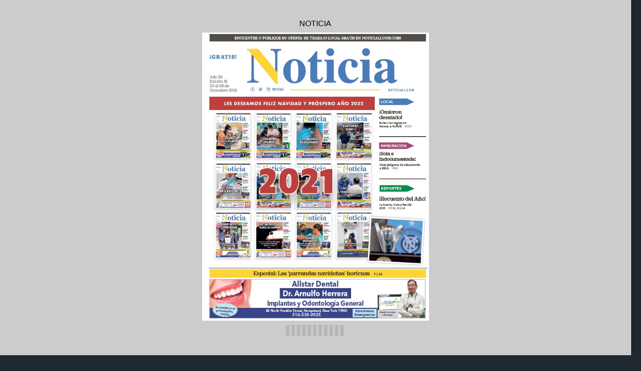

--- FILE ---
content_type: text/html
request_url: https://digital-editions.schnepsmedia.com/NAS12232021/page_12.html
body_size: 5432
content:
<!DOCTYPE html>
<html>
<head>

    <title>NAS12232021 - Page 12</title>

	
	
	
    <meta charset="UTF-8">
    <meta name="author" content="ok">
    <meta name="copyright" content="eMag 2012">
    <meta name="description" content="12  &#8226;  23 DE DICIEMBRE 2021 ESPECIAL 2021 &#10; El recuento de los da&#241;os: Coronavirus sigui&#243; siendo el tema principal en el 2021 &#10; Han sido m&#225;s de dos a&#241;os desde que se declar&#243; el primer caso de C"/>
    <meta name="HandheldFriendly" content="true" />
    <meta name="viewport" content="height=device-height, width=device-width, initial-scale=1.0, maximum-scale=1.0, user-scalable=0"/>
    <meta name="apple-mobile-web-app-capable" content="yes" />
    <meta name="title" content="Shared Publication" />
    <link rel="image_src" href="pubData/source/images/pages/page1.jpg" />

    <link rel="apple-touch-icon" sizes="57x57" href="./source/images/icon57/pages/page1.jpg" />
    <link rel="apple-touch-icon" sizes="72x72" href="./source/images/icon72/pages/page1.jpg" />
    <link rel="apple-touch-icon" sizes="114x114" href="./source/images/icon114/pages/page1.jpg" />
    <link rel="apple-touch-icon" sizes="144x144" href="./source/images/icon144/pages/page1.jpg" />

    <link href="./pubData/mobile/css/noscript.css" rel="stylesheet">

    <script>
        var javaValueHtmlDefault = true;
    </script>
	
	<script type="text/javascript">
        //EMAG - 929 Disable eMag in IE 8 (Windows XP + Windows 7) and Safari {Windows XP}

        var detectOldOperationSystemsSBrowsers = function() {
            var nAgt = window.navigator.userAgent;

            var oldOSList = [
                {value: /(Windows NT 6.0|Windows NT 5.2|Windows NT 5.1|Windows XP)/}, // Windows Vista, Windows Server 2003, Windows XP
                {value: /(Windows 7|Windows NT 6.1)/} // Windows 7
            ];

            for (var id in oldOSList) {
                var currentValue = oldOSList[id];
                if (currentValue.value.test(nAgt)) {
                    if (id == '0'){
                        if((nAgt.toLowerCase().indexOf("msie") > -1) || (nAgt.toLowerCase().indexOf("safari") > -1)){
                            return true;
                        }
                    }  else if (id == '1'){
                        if(nAgt.toLowerCase().indexOf("msie 8.0")> -1){
                            return true;
                        }
                    }
                }
            }
            return false;
        };
        if (detectOldOperationSystemsSBrowsers()){
            //alert("You are trying to open this eMag in an outdated browser. To view it, open it in a modern web browser.");
            if (window.confirm('You are trying to open this eMag in an outdated browser. To view it, open it in a modern web browser.'))
            {
                window.open('http://outdatedbrowser.com/en');
            };
        };
    </script>

    <link href="./pubData/mobile/skins/Dark/css/custom/default.css" rel="stylesheet">
    <link href="./pubData/mobile/skins/Dark/css/style.css" rel="stylesheet">

    <link href="./pubData/mobile/css/holders.css" rel="stylesheet">
    <link href="./pubData/mobile/css/prompt.css" rel="stylesheet">
    <link href="./pubData/mobile/css/effects.css" rel="stylesheet">
    <link href="./pubData/mobile/css/theme.css" rel="stylesheet">
    <link href="./pubData/mobile/css/cpanel.css" rel="stylesheet">
    <link href="./pubData/mobile/css/textView.css" rel="stylesheet">
    <link href="./pubData/mobile/css/reader.css" rel="stylesheet">
    <link href="./pubData/mobile/css/zoom.css" rel="stylesheet">
    <link href="./pubData/mobile/css/menu.css" rel="stylesheet">
    <link href="./pubData/mobile/css/scrIndex.css" rel="stylesheet">
    <link href="./pubData/mobile/css/scrShare.css" rel="stylesheet">
    <link href="./pubData/mobile/css/scrSearch.css" rel="stylesheet">
    <link href="./pubData/mobile/css/main.css" rel="stylesheet">
    <link href="./pubData/mobile/css/security.css" rel="stylesheet">

    <script type="text/javascript" src="./pubData/mobile/js/lib/utils/Mutation.Observ.min.js"></script>
    <script type="text/javascript" src="./pubData/mobile/js/main.4.8.min.js"></script>

</head>
<body id="content">

<noscript>
    <h1 class="jsDisabled"></h1>
    <div class="noScriptWrapper">
		<div class="noScriptPageImgDiv"><img src="./pubData/source/images/pages/page12.jpg"></div>
        

        <div class="noScriptTextDiv"> 
		12  &#8226;  23 DE DICIEMBRE 2021 ESPECIAL 2021 &#10; El recuento de los da&#241;os: Coronavirus sigui&#243; siendo el tema principal en el 2021 &#10; Han sido m&#225;s de dos a&#241;os desde que se declar&#243; el primer caso de COVID-19 en Wuhan, China, por la Organizaci&#243;n Mundial de la Salud y el tema de la pandemia  &#10; sigue siendo el t&#243;pico m&#225;s discutido entre personas de todo el mundo. &#10; Los lectores de El Correo y Noticia no son la excepci&#243;n&#8230; Desde s&#250;per mam&#225;s que se reinventan hasta el uso de mascarillas entre vacunados, aqu&#237; nuestras notas  &#10; m&#225;s le&#237;das sobre el coronavirus en este 2021. &#10; &#161;Super Mam&#225;! Se reinventa en la pandemia para sacar adelante a sus hijos &#10; Trabajadores de la salud vencen desgaste emocional a trav&#233;s de la espiritualidad &#10; DPor: Branch Editorial Team e  acuerdo  con  un  estudio  &#10; conducido por el Grupo Smith,  &#10; m&#225;s de la mitad de los doctores, &#10;  enfermeras, y personal de emergencia  &#10; que  proveen  cuidado  para  &#10; COVID-19 podr&#237;an estar en riesgo de  &#10; sufrir uno o m&#225;s problemas de salud  &#10; mental, como el estr&#233;s traum&#225;tico,  &#10; depresi&#243;n, y ansiedad. &#10; Eso es precisamente lo que le sucedi&#243;  &#10; a Josie Rodas, una enfermera  &#10; quien trabaja en la sala de urgencias  &#10; en Long Island, NY. Ella luch&#243; para  &#10; mantenerse positiva. Al principio de  &#10; la pandemia cuando las infecciones  &#10; empezaron a dispararse, sinti&#243; los nubarrones  &#10; de depresi&#243;n descendiendo  &#10; sobre ella. &#10; En su trabajo no encontraba tiempo  &#10; ni para comer y sudaba profusamente  &#10; en su equipo de protecci&#243;n.  &#10; Muchos de sus compa&#241;eros renunciaron  &#10; debido a la presi&#243;n. En casa  &#10; dorm&#237;a separada de su esposo para  &#10; no infectarlo. Su madre quien vive  &#10; sola contrajo el virus. &#10; Desesperada  por  ayudarla  y  &#10; mantenerse saludable a la vez, compr&#243;  &#10; una c&#225;mara remota para poder  &#10; vigilarla y ver si estaba respirando  &#10; bien. Aunque le llevaba alimento se  &#10; sent&#237;a impotente. &#10; &#8220;Estoy ayudando a muchos pacientes  &#10; en mi trabajo, pero no puedo cuidar  &#10; de mi propia madre&#8221;, expres&#243;. &#10; &#191;Qu&#233; la ayud&#243; a mantenerse fuerte  &#10; como una hero&#237;na y cumplir con su  &#10; deber al pr&#243;jimo en su empleo? &#10; El inter&#233;s y &#225;nimo que recibi&#243; de  &#10; sus compa&#241;eros en la fe, compartir  &#10; con otros un mensaje de esperanza, y  &#10; las oraciones m&#225;s intensas. Muchos  &#10; de ellos le enviaban textos, tarjetas de  &#10; &#225;nimo, y tambi&#233;n se conectaban por  &#10; FaceTime y Zoom anim&#225;ndola a no  &#10; rendirse. Una amiga le dec&#237;a: &#8220;Cu&#233;ntaselo  &#10; todo a Dios, &#201;l podr&#225; ayudarte&#8221;. &#10; &#8220;Si no hubiera tenido asociaci&#243;n espiritual  &#10; virtual, &#191;Qui&#233;n sabe?&#8221;, dice  &#10; Rodas. &#8220;El nivel de depresi&#243;n que se  &#10; ha desatado debido a esta situaci&#243;n  &#10; es horrible. Se escucha de personas  &#10; que no han podido sobreponerse. Da  &#10; mucho &#225;nimo saber que hay personas  &#10; que se interesan por ti personalmente.&#8221; &#10; Muchos  profesionales  en  los  &#10; campos de psicolog&#237;a y siquiatr&#237;a  &#10; reconocen el papel importante de la  &#10; espiritualidad y la fe al enfrentarse  &#10; a situaciones de angustia y trauma. &#10; Lawrence Onoda, Ph.D., un psic&#243;logo  &#10; cl&#237;nico en Mission Hills, California,  &#10; se&#241;al&#243; varias formas en que la espiritualidad  &#10; puede ayudar, incluyendo  &#10; darles a las personas &#8220;una esperanza  &#10; positiva y signifi cado a la vida, consuelo  &#10; al buscar respuestas y fortaleza  &#10; de un poder superior al nuestro, y una  &#10; experiencia colectiva compartida de  &#10; apoyo y comunidad&#8221;. &#10; Aunque el miedo que manifestaban  &#10; los ojos de sus pacientes con COVID-19  &#10; severo est&#225; grabado en su memoria,  &#10; Rodas tambi&#233;n encuentra paz en la  &#10; promesa de la Biblia de que Dios acabar&#225;  &#10; con la enfermedad y el dolor e  &#10; incluso resucitar&#225; a los muertos. Ella  &#10; dice &#8220;Me imagino a todos esos pacientes  &#10; que murieron, resucitados en  &#10; el para&#237;so&#8221;. &#10; Por: Jenniff er Mart&#237;nez Este  2021  celebramos  a  las  &#10; madres  de  una  manera  diferente  &#10; ya  que  hay  miles  de  &#10; personas que se est&#225;n vacunando  &#10; contra  el COVID-19  y  los negocios  &#10; van abriendo a un 70 %. &#10; En esta fecha especial del &#8220;D&#237;a de  &#10; las Madres&#8221;, compartimos con ustedes  &#10; la historia de superaci&#243;n de Heidy Linares, &#10;  una mam&#225; emprendedora colombiana  &#10; quien nos da su testimonio  &#10; de c&#243;mo se reinvent&#243; durante el confi  &#10; namiento por la pandemia y c&#243;mo  &#10; sobrevivi&#243; al coronavirus, sin dejar  &#10; de cumplir con sus deberes de madre  &#10; amorosa y protectora. &#10; Heidy, que vive en Hicksville, Long  &#10; Island, cuenta qu&#233; le sucedi&#243; cuando  &#10; en marzo del a&#241;o pasado el gobernador  &#10; Andrew Cuomo mand&#243; a cerrar  &#10; todos los negocios locales para bajar  &#10; la propagaci&#243;n del coronavirus. &#10; &#8220;Yo soy madre soltera, con mi propio  &#10; negocio de cosmetolog&#237;a y esteticista.  &#10; Durante la pandemia aprend&#237; que tengo  &#10; que estar en movimiento por todos  &#10; lados, no me puedo quedar sentada  &#10; esperando que las cosas lleguen a m&#237;;  &#10; por ejemplo, si durante el verano todo  &#10; lo que es del tema del cabello se pone  &#10; lento entonces ah&#237; es cuando entro yo  &#10; y hago masajes, hago la piel&#8221;, nos dice. &#10; As&#237; Heidy se convirti&#243; en una mujer  &#10; sin l&#237;mites para seguir cuidando a  &#10; sus dos hijos. &#10; &#8220;Cuando empieza el COVID-19 desde  &#10; el principio lo tuve muy presente  &#10; y quise mantener el cuidado. Yo estaba  &#10; a punto de abrir un nuevo negocio.  &#10; Hice una inversi&#243;n, apenas alcanc&#233; a  &#10; estar un mes en mi local y en ese momento  &#10; se cerr&#243; todo. Qued&#233; con 700  &#10; d&#243;lares en mi bolsillo, con todas mis  &#10; responsabilidades de casa, carro, renta,  &#10; comida, todo lo que tenemos que pagar  &#10; aqu&#237; &#8230; Entonces me pregunt&#233; &#191;qu&#233;  &#10; hago: invierto &#8230; pago renta o compro  &#10; comida por mis hijos?&#8221;. &#10; Cosiendo mascarillas &#10; Fue una situaci&#243;n muy dura que le  &#10; toc&#243; afrontar a Heidy, tal como lo han  &#10; hecho muchas valerosas madres de  &#10; nuestra comunidad hispana ante la  &#10; crisis del coronavirus. &#10; &#8220;Qued&#233; asustada. Perd&#237; todo en ese  &#10; momento. Me encontr&#233; llena de responsabilidades  &#10; y miedos&#8221;, nos cuenta  &#10; Heidy. &#10; &#8220;Tambi&#233;n perd&#237; familiares por el COVID  &#10; en Colombia &#8230; Recuerdo que le dije  &#10; a una persona: &#8216;dile a tu esposa que  &#10; haga mascarillas, ella sabe coser&#8217; porque  &#10; vi la necesidad de la gente de usar  &#10; los cubrebocas &#8230; Y un d&#237;a veo a mi t&#237;a  &#10; en Colombia haciendo mascarillas y  &#10; me dije yo la quiero hacer &#191;c&#243;mo la  &#10; hago?, le pregunt&#233; &#8230;&#8221;. &#10; De esta forma Heidy incursion&#243; en  &#10; un ofi cio que le fue generando ingresos  &#10; tan necesarios. &#10; Venciendo al virus &#10; Posteriormente, Heidy volv&#237;a abrir  &#10; su negocio de est&#233;tica, llevando las  &#10; medidas de precauci&#243;n necesarias,  &#10; hasta que el mes pasado fue contagiada  &#10; de coronavirus. &#10; &#8220;Una clienta me peg&#243; el virus, al parecer  &#10; ella es de esas personas que son  &#10; asintom&#225;ticas &#8230; Sufr&#237; mucho con dolores  &#10; en el cuerpo, sent&#237; que se me iba  &#10; la vida, me trat&#233; con t&#233; y sopas, fueron  &#10; d&#237;as muy dif&#237;ciles&#8221;, nos comenta  &#10; sobre su lucha contra la enfermedad. &#10; &#8220;Por eso en el D&#237;a de las Madres,  &#10; como inmigrante y emprendedora,  &#10; quiero felicitar a todas las mujeres  &#10; de nuestra comunidad y decirles que  &#10; le echen ganas a la vida. El Covid me  &#10; ense&#241;&#243; a emprender sin miedo, ahora  &#10; soy m&#225;s que una cosmet&#243;loga. Estoy  &#10; haciendo camisetas, &#243;sea haciendo  &#10; de todo un poco&#8221;. &#10; Heidy Linares, una mam&#225; emprendedora  &#10; colombiana que vive en Long Island  &#10; logr&#243; vencer al Coronavirus cosiendo  &#10; mascarillas para mantener a su familia.  &#10; (Foto: HD) &#10; 
				
        </div>

        <footer class="noScriptFooter">
				<a rel="prev" class="noScriptPrevPage"  href="./page_11.html">Previous Page</a>
            <div class="noScriptDropdown">
                <button class="noScriptDropbtn">Dropdown</button>
                <div class="noScriptDropdown-content"> <
							<a href="./page_1.html">page 1</a>
		<a href="./page_2.html">page 2</a>
		<a href="./page_3.html">page 3</a>
		<a href="./page_4.html">page 4</a>
		<a href="./page_5.html">page 5</a>
		<a href="./page_6.html">page 6</a>
		<a href="./page_7.html">page 7</a>
		<a href="./page_8.html">page 8</a>
		<a href="./page_9.html">page 9</a>
		<a href="./page_10.html">page 10</a>
		<a href="./page_11.html">page 11</a>
		<a href="./page_12.html">page 12</a>
		<a href="./page_13.html">page 13</a>
		<a href="./page_14.html">page 14</a>
		<a href="./page_15.html">page 15</a>
		<a href="./page_16.html">page 16</a>
		<a href="./page_17.html">page 17</a>
		<a href="./page_18.html">page 18</a>
		<a href="./page_19.html">page 19</a>
		<a href="./page_20.html">page 20</a>
		<a href="./page_21.html">page 21</a>
		<a href="./page_22.html">page 22</a>
		<a href="./page_23.html">page 23</a>
		<a href="./page_24.html">page 24</a>
		<a href="./page_25.html">page 25</a>
		<a href="./page_26.html">page 26</a>
		<a href="./page_27.html">page 27</a>
		<a href="./page_28.html">page 28</a>
		<a href="./page_29.html">page 29</a>
		<a href="./page_30.html">page 30</a>
		<a href="./page_31.html">page 31</a>
		<a href="./page_32.html">page 32</a>
		<a href="./page_33.html">page 33</a>
		<a href="./page_34.html">page 34</a>
		<a href="./page_35.html">page 35</a>
		<a href="./page_36.html">page 36</a>

                </div>
            </div>
					<a rel="next" class="noScriptNextPage" href="./page_13.html">Next Page</a>            
        </footer>
    </div>

</noscript>

<!-- ALERT WINDOW -->
<div id="splashScreen"><div class="loading" style="position:absolute;left:-100px;top:-100px;"></div></div>
<div id="splashWnd"></div>
<script defer src="https://static.cloudflareinsights.com/beacon.min.js/vcd15cbe7772f49c399c6a5babf22c1241717689176015" integrity="sha512-ZpsOmlRQV6y907TI0dKBHq9Md29nnaEIPlkf84rnaERnq6zvWvPUqr2ft8M1aS28oN72PdrCzSjY4U6VaAw1EQ==" data-cf-beacon='{"version":"2024.11.0","token":"b9d8ce74dd334a96a285d01deb270984","r":1,"server_timing":{"name":{"cfCacheStatus":true,"cfEdge":true,"cfExtPri":true,"cfL4":true,"cfOrigin":true,"cfSpeedBrain":true},"location_startswith":null}}' crossorigin="anonymous"></script>
</body>
</html>



--- FILE ---
content_type: application/xml
request_url: https://digital-editions.schnepsmedia.com/NAS12232021/pubData/config/reader_json.xml
body_size: 52953
content:
{"DocumentHolderProperties":[{"cornerSize":"10"}],"autoUpsizeView":false,"eMagID":"5vF113/GxwsZV1Ec41q+jvf6iRRy6U2+7CnJQEHNzADYvdZp5ZAN19VVwvGznUsZMetmcZ/Xsdhp6","autoDownsizeView":true,"preloaderImage":"","settings":{"controlBarButtons":["Text","Menu","Zoom"],"enableAddToHomescreenNotificationOnIOS":true,"hideControlbar":true,"menuButtons":["Index","Search","Share","GoTo","Bookmark","Download","Print","Embed"],"mph":"aa72f6defd056b36f6b7e44ee07377e9","muid":"843aa2772ac5f68e2d7567b8b9db9c36","ph":"aa72f6defd056b36f6b7e44ee07377e9","showPageNumbers":false,"singlePageInLandscape":true,"uid":"10368","v":"4.9.0","viewMode":"sliding"},"labels":{"other":{"lblHTMLReaderPreviewCanNotOpenExternalLink":"\"Open External Link\" functionality cannot be tested in HTML Reader preview mode. To use or test this function, publish your eMag online.","lblGoToPage":"Go to page: (%SP of %EP)","lblAddToHomescreen":"Install this web app on your %DEVICE: tap %ICON and then 'Add to Home Screen'","lblPageText":"<center>==Page %CP==</center> \n %PT \n\n","lblTrialLimitation":"This eMag was presented in a trial version with a time limitation of 120 seconds. Open the eMag again to review it.","lblEMagDisabledMsg":"The license for this eMag is no longer active and therefore it has been disabled. Reactivate the license by contacting <a href=\"http://emagcreator.com/offices/\">eMagCreator</a>","lblNoTextOnThisPage":"[NO TEXT ON THIS PAGE]","lblEMagInactiveMsg":"This publication has not yet been activated","lblInstructionLabel":"Swipe your finger across the pages to browse the publication\n or double tap on a page to zoom in.\n\nTap to close this message.","lblHTMLReaderPreviewCanNotPlayVideo":"Media content cannot be tested in HTML Reader preview mode. To use or test this function, publish your eMag online.","lblHTMLReaderPreviewCanNotPrint":"\"Print\" functionality cannot be tested in HTML Reader preview mode. To use or test this function, publish your eMag online.","lblConnectionToServerLost":"Connection to server lost","lblHTMLReaderPreviewCanNotPlayAudio":"Audio cannot be played in HTML Reader preview mode. To use or test this function, publish your eMag online.","lblBrowserError":"The publication is not supported by this browser. Try to use one of the next browsers: original Android/iOS browsers, Maxthon, Dolphin, Skyfire, EasyBrowser, Mercury, Safari, Chrome. Thanks!","lblHTMLReaderPreviewCanNotShare":"Sharing cannot be tested in HTML Reader preview mode. To use or test this function, publish your eMag online.","lblHTMLReaderPreviewCanNotOpenFile":"Open File functionality cannot be tested in HTML Reader preview mode. To use or test this function, publish your eMag online.","lblHTMLReaderPreviewCanNotBrowsePDF":"Browse PDF functionality cannot be tested in HTML Reader preview mode. To use or test this function, publish your eMag online.","lblHTMLReaderPreviewCanNotDownloadPDF":"\"Download PDF\" functionality cannot be tested in HTML Reader preview mode. To use or test this function, publish your eMag online."},"search":{"btnSearch":"Search","lblEnterCorrectTerm":"Enter correct term","btnClear":"Clear","lblNPagesFound":"%PC Pages Found","lblSearchTerm":"Search term","lblResults":"Results","lblNoMatchesFound":"No matches found"},"menu":{"menuText":"Text","menuShare":"Share","menuEmbed":"Embed","menuNext":"Next","menuMenu":"Menu","menuPrint":"Print","menuPrev":"Prev","menuIndex":"Index","menuGoTo":"GoTo","menuBookmarks":"Bookmarks","menuDownloadPDF":"Download PDF","menuImage":"Image","menuEmail":"Email","menuZoom":"Zoom","menuSearch":"Search","menuShareThis":"Share This!"},"accessprotection_plugin":{"accessProtectionCredentialsFormSubmit":"Submit","accessProtectionCredentialsFormLogin":"login:","accessProtectionCredentialCheckPleaseWait":"Please wait...","accessProtectionCredentialsFormPassword":"password:","accessProtectionWindowTitle":"Access Protection","accessProtectionCredentialCheckFailed":"Login or password are incorrect, please try once again","accessProtectionNoPassword":"Please enter password","accessProtectionNoLogin":"Please enter login name"},"embed":{"embedTabCopyToClipboardButtonLabel":"Copy to clipboard","embedTabHeadline":"Embed this publication on your website or blog","embedTabEmbedCodeInfoText":"Copy the below code to embed the publication into your website or blog","embedTabPreviewModeMessage":"Publish eMag online to see HTML code here","embedTabThumbnailCodeInfoText":"Copy the below code to create a thumbnail showing the current page of the eMag, and linking to this page","embedTabEmbedCodeEmbeddingTypeCheckBoxLabel":"Embed full publication in iframe","embedTabEmbedCodeHeightLabel":"Height","embedTabEmbedCodeWidthLabel":"Width"},"print":{"btnPrintLabel":"Print","btnSelectNoneLabel":"Select none","btnSelectAllLabel":"Select all"},"general":{"btnBack":"Back","lblPage":"Page","btnCancel":"Cancel","btnOK":"OK","lblLoading":"Loading..."}},"pages":[{"text":"ENCUENTRE O PUBLIQUE SU OFERTA DE TRABAJO LOCAL GRATIS EN NOTICIALI.COM/JOBS &#10; c d f NoticiaLI noticiali.com &#10; ¡GRATIS! &#10; Año 29 &#10; Edición 51 &#10; 23 al 29 de  &#10; Diciembre 2021 &#10; LOCAL &#10; ¡Ómicron  &#10; desatado! &#10; Suben contagios en  &#10; Nassau y Suff olk P | 11 &#10; INMIGRACIÓN &#10; ¡Sola e  &#10; indocumentada! &#10; Viaje peligroso de salvadoreña  &#10; a EEUU  P | 6 &#10; DEPORTES &#10; ¡Recuento del Año! &#10; Lo bueno, malo y feo del  &#10; 2021  P | 32, 33 y 34 &#10; LES DESEAMOS FELIZ NAVIDAD Y PRÓSPERO AÑO 2022 &#10; 2021 &#10; Especial: Las 'parrandas navideñas' boricuas  P | 26 &#10; Allstar Dental &#10; Dr. Arnulfo Herrera &#10; Implantes y Odontología General &#10; Su sonrisa es su &#10; 46 North Franklin Street, Hempstead, New York 11550 &#10; Atendemos &#10; Emergencias 516-538-0925 &#10; presentación,  &#10; Cuídela &#10; "},{"text":"2  •  23 DE DICIEMBRE 2021 &#10; 􀀁􀀂􀀃􀀄 􀀆􀀃􀀇􀀈􀀆􀀉 􀀁􀀂􀀃􀀄 􀀁􀀈􀀊􀀋􀀉 &#10; 􀀁 􀀂 􀀃 􀀄 􀀅 􀀃 􀀇 􀀈 􀀄 􀀉 􀀊􀀋 􀀅 􀀌 􀀊 􀀅 􀀇 􀀍 􀀁 &#10; 􀀁􀀂􀀃􀀄􀀂 􀀆􀀃􀀄􀀄􀀂􀀇 &#10; 􀀈􀀂􀀉􀀉􀀂􀀃 􀀆􀀊􀀃􀀇􀀋􀀌 􀀍􀀎􀀏􀀐􀀃􀀋􀀑􀀑􀀒􀀒􀀏􀀏 &#10; "},{"text":"23 DE DICIEMBRE 2021  •  3 &#10; SACKSTEIN, SACKSTEIN & LEE, LLP &#10; SU ESTADO LEGAL NO IMPORTA &#10; www.mejorabogadony.com &#10; CONSULTA &#10; GRATIS &#10; LAS 24 &#10; HORAS &#10; Sólo por cita &#10; Contamos con un equipo de profesionales &#10; de experiencia y capacidad que hablan Español &#10; Somos abogados de indemnización laboral y lesiones personales de  &#10; Nueva York, nuestra familia al servicio de la suya durante más de 65 años. &#10; Con Oficinas en &#10; the Bronx, Brooklyn, Queens y Garden City, Long Island &#10; Hemos obtenido compensaciones &#10; MULTIMILLONARIAS: &#10; $3,350,000 &#10; Accidente de peatón/autobus &#10; $ 1,600,000 &#10; Accidente de resbalón y caída &#10; Hablamos Español &#10; 516-331-0174 1140 Franklin Ave., Suite 210, Garden City, NY &#10; *Resultados anteriores no garantizan un resultado similar &#10; "},{"text":"4  •  23 DE DICIEMBRE 2021 &#10; Agentes de ICE probarán uso de cámaras corporales &#10; Los agentes del Servicio de Control  &#10; NASSAU &#10; Adolescente hispana  &#10; desaparecida en  &#10; Westbury &#10; El Escuadrón de Personas Desaparecidas  &#10; del Departamento de Policía del  &#10; Condado de Nassau (NCPD) viene investigando  &#10; a la desaparición de una adolescente  &#10; que ocurrió el domingo 19 de  &#10; diciembre, a las 4:00 pm, en Westbury,  &#10; y fue reportada a la policía el lunes 20  &#10; de diciembre, a las 9:15 am. Según los  &#10; detectives, Valery Diaz-Granados, de 13  &#10; años, fue vista por última vez saliendo  &#10; de su residencia ubicada en Westbury,  &#10; Long Island. A ella se la describe como  &#10; una muchacha de origen hispana, de  &#10; 5’6″ de altura, de aproximadamente 200  &#10; libras de peso, ojos marrones y cabello  &#10; negro. Diaz-Granados fue vista por última  &#10; vez vistiendo jeans azules y una  &#10; sudadera con capucha negra. Ella no tiene  &#10; un destino conocido. Los detectives  &#10; de NCPD solicitan a cualquier persona  &#10; con información sobre este caso de la  &#10; menor desaparecida que se comunique  &#10; con la Brigada de Personas Desaparecidas  &#10; llamando al teléfono 516-573-7347 o  &#10; llamando al 911. Todas las personas que  &#10; llamen permanecerán en el anonimato. &#10; SUFFOLK &#10; Inscripciones  &#10; abiertas para la 8va.  &#10; Maratón anual &#10; Steve Bellone, ejecutivo del condado  &#10; de Suff olk, se unió al coronel John  &#10; McMurray, director de operaciones  &#10; y vicepresidente sénior del Good Samaritan  &#10; Hospital y a Corey Roberts,  &#10; fundador de Race Awesome, para  &#10; anunciar que ya están abiertas las  &#10; inscripciónones para la Octava Maratón  &#10; Anual del condado de Suff olk.  &#10; El evento deportivo patrocinado por  &#10; Catholic Health comprende la competencia  &#10; de la Maratón, la Medio Maratón  &#10; y la Carrera 10K a llevarse a cabo  &#10; el domingo 23 de octubre del 2022, en  &#10; tanto que la Carrera 5K, se realizará  &#10; un día antes, el sábado 22 de octubre  &#10; del 2022. Los corredores solo tienen  &#10; unas pocas semanas para inscribirse  &#10; y obtener precios exclusivos, y los  &#10; primeros 300 corredores que se inscriban  &#10; recibirán una botella de agua  &#10; gratuita de Catholic Health Suff olk  &#10; County Marathon. “La maratón del  &#10; condado de Suff olk se ha convertido  &#10; en una tradición anual para los corredores  &#10; y las familias, no solo aquí  &#10; en Suff olk, sino en todo Long Island”,  &#10; declaró Bellone. “Esta carrera no solo  &#10; honra a los hombres y mujeres desinteresados   &#10; que han prestado servicios,  &#10; sino que también ayuda a fi nanciar  &#10; servicios críticos que nuestros veteranos  &#10; necesitan aquí mismo en Suff olk”. &#10; La carrera de la maratón, media maratón  &#10; y la carrera de 10K comenzará  &#10; una vez más en la Villa de Babylon.  &#10; Los atletas tendrán la oportunidad  &#10; de correr a través de uno de los campos  &#10; más pintorescos de Long Island,  &#10; atravesando la calzada de Robert Moses. &#10;  Además, la carrera de 5K contará  &#10; con un campo completamente nuevo  &#10; que muestra la belleza y las vistas  &#10; Gardiner County Park, en Bay Shore.  &#10; La maratón del condado de Suff olk se  &#10; lanzó por primera vez en el año 2015,  &#10; con el objetivo principal de brindar  &#10; apoyo adicional a los más de 90,000  &#10; veteranos que residen en esta área  &#10; de Long Island. Cada año, la maratón  &#10; recauda dinero para benefi ciar  &#10; a los veteranos y, hasta la fecha, el  &#10; evento atlético de Suff olk ha recaudado  &#10; más de $ 700,000 para apoyar  &#10; los servicios a los veteranos locales  &#10; con la participación de más de 11,000  &#10; corredores. Para más información o  &#10; para registrarse, visite www.suff olkcountymarathon. &#10; com . &#10; LONG  &#10; ISLAND &#10; Celebre el  &#10; Año Nuevo en los  &#10; parques estatales &#10; La gobernadora Kathy Hochul  &#10; alenta a los residentes neoyorquinos  &#10; a pasar tiempo al aire libre en  &#10; esta temporada navideña y celebrar  &#10; el Año Nuevo en los parques  &#10; estatales, sitios históricos, áreas de  &#10; vida silvestre, senderos y terrenos  &#10; públicos en todo el estado de Nueva  &#10; York. La variedad de caminatas  &#10; ofrecidas incluye paseos como focas, &#10;  caminatas a la torre de fuego, &#10;  senderos frente al lago, paseos  &#10; marítimos, caminatas al lado de  &#10; ríos, paseos a lo largo de cascadas,  &#10; propiedades históricas, fortalezas  &#10; militares y más, como parte del  &#10; popular programa “First Day Hikes”  &#10; (Caminatas del 1ro. de Enero)”, que  &#10; marca su undécimo aniversario. Se  &#10; puede encontrar una lista de las  &#10; caminatas, detalles de ubicación,  &#10; formato, requisitos de preinscripción  &#10; e información adicional en  &#10; Parks.ny.gov y dec.ny.gov. &#10; de Inmigración y Aduanas  &#10; (ICE)  iniciarán  pruebas  con  &#10; cámaras corporales en operaciones  &#10; planifi cadas, informó el Secretario  &#10; de Seguridad Nacional (DHS), Alejandro  &#10; Mayorkas.  Se  trata  de  un  &#10; nuevo movimiento para dar mayor  &#10; “transparencia”  a  la acción de los  &#10; agentes migratorios después de que  &#10; en agosto pasado DHS anunciase  &#10; que miles de agentes de la Ofi cina  &#10; de Aduanas y Protección de Fronteras  &#10; (CBP)  serían  equipados  con  &#10; cámaras corporales para “fortalecer  &#10; la  confianza”  de  sus  prácticas  &#10; policiales. &#10; A fi nes de septiembre CBP informó  &#10; que había fi rmado un contrato de  &#10; 13 millones de dólares con la fi rma  &#10; Axon para equipar a 3.800 agentes  &#10; de la Patrulla Fronteriza con las cámaras  &#10; corporales y la conexión a una  &#10; plataforma digital para el archivo  &#10; de evidencias. El nuevo programa  &#10; piloto de cámaras corporales, dijo  &#10; Mayorkas, hará que ICE tenga un  &#10; compromiso “con la transparencia  &#10; y la rendición de cuentas que son  &#10; componentes esenciales de nuestra  &#10; capacidad para cumplir la misión  &#10; policial y mantener las comunidades  &#10; seguras”. &#10; La distribución de las cámaras en  &#10; las dependencias de ICE se hará de  &#10; forma gradual, comenzando con los  &#10; agentes especiales de Investigaciones  &#10; de Seguridad Nacional (HSI) en  &#10; Houston (Texas), la ciudad de Nueva  &#10; York y Newark (Nueva Jersey). “La  &#10; fase HSI del plan piloto se conducirá  &#10; con miembros de las unidades de  &#10; respuesta especial que operan como  &#10; elemento de armas y tácticas federales  &#10; especiales (SWAT, en inglés)  &#10; para el área de responsabilidad de  &#10; ICE”, señaló un comunicado. DHS  &#10; sostuvo que el uso de cámaras corporales  &#10; mejorará las operaciones de  &#10; ICE, incluidos los incidentes durante  &#10; arrestos y allanamientos y el interrogatorio  &#10; de individuos detenidos en el  &#10; terreno. “Se espera que las cámaras  &#10; corporales incrementen la transparencia  &#10; de ICE en las comunidades,  &#10; ya que los videos pueden usarse en  &#10; la evaluación de la conducta policial  &#10; incluidas las instancias en las cuales  &#10; se haya usado la fuerza”, agregó. &#10; Activistas y grupos de defensa de  &#10; los derechos civiles han pedido reiteradamente  &#10; el uso de las cámaras  &#10; corporales por parte de agentes  &#10; migratorios para proporcionar un  &#10; registro de posibles irregularidades  &#10; por parte de los uniformados, que  &#10; han sido criticados numerosas veces  &#10; por sus tácticas a la hora de detener  &#10; a inmigrantes. Con esta nueva iniciativa  &#10; se avanzaría en el objetivo  &#10; buscado por el congresista de origen  &#10; dominicano Adriano Espaillat, quien  &#10; presentó en varias ocasiones un proyecto  &#10; de ley que tenía por objetivo el  &#10; exigir que los agentes de ICE y CBP  &#10; usen cámaras corporales. &#10; BREVES &#10; "},{"text":"23 DE DICIEMBRE 2021  •  5 &#10; "},{"text":"6  •  23 DE DICIEMBRE 2021 INMIGRACIÓN &#10; Traumático cruce de indocumentada a EEUU &#10; Por: Brooklyn Paper &#10; Jenny, de El Salvador, todavía tiene  &#10; pesadillas  sobre  su  traumático  &#10; viaje a los Estados Unidos. “Fue  &#10; en 2008 cuando mi novio me pidió  &#10; por primera vez que me casara con él”,  &#10; recuerda nuestra hispana inmigrante.  &#10; “Yo tenía 18 años y él 17, pero él ya era  &#10; un hombre, vivía fuera de casa y ganaba  &#10; un buen salario. En nuestro país  &#10; crecemos rápidamente”. &#10; La siguiente pregunta que me hizo  &#10; fue si quería ir a Estados Unidos con  &#10; él para comenzar una vida allí. Jenny  &#10; no estaba del todo preparada para  &#10; desarraigar su vida y dirigirse a EE.UU.,  &#10; por lo que su pareja se propuso por sí  &#10; mismo establecer una vida en la tierra  &#10; prometida del norte, y Jenny planeaba  &#10; reunirse con él cuando estuviera lista. &#10; “Su madre ya estaba en Nueva York y  &#10; pagó a un coyote para que se lo trajera.  &#10; Tuvo un viaje tan fácil, solo le había  &#10; llevado un poco más de una semana”,  &#10; dijo. “Lo habían traído de El Salvador a  &#10; EE.UU. en camiones con algunas otras  &#10; personas, y seguía diciendo que el viaje  &#10; fue fácil e incluso divertido. Encontró  &#10; trabajo y no abandonó la idea de  &#10; que me uniera a él”, recuerda la mujer  &#10; cuscatleca. &#10; “Anteriormente habíamos discutido  &#10; esta posibilidad. No había ido con él  &#10; a principios de ese año cuando se fue  &#10; porque estaba estudiando contabilidad”. &#10;  Después de pensarlo un poco,  &#10; Jenny decidió que ya no podía estar  &#10; separada de su alma gemela. “Le  &#10; escribió a mi papá pidiéndole permiso  &#10; para casarse conmigo, prometiendo  &#10; ocuparse de mi y cuidarme  &#10; bien”, agrega Jenny. “Mi papá estaba  &#10; de acuerdo, ya que sentía que era una  &#10; buena persona que de hecho sería un  &#10; buen esposo para mí”. &#10; Coyote asqueroso &#10; “Dos coyotes aparecieron en una camioneta  &#10; y me llevaron a Guatemala.  &#10; Me sorprendió ser su única cliente”,  &#10; recuerda Jenny. Finalmente, el trío  &#10; llegó a un pequeño hotel en Guatemala, &#10;  donde los coyotes pusieron a  &#10; ella en una habitación junto con otras  &#10; 15 personas, y esperaron el siguiente  &#10; tramo de su incierto viaje. &#10; “Después de 4 días me subieron a  &#10; un camión con un grupo de personas  &#10; de la casa”, rememora Jenny. “Nos llevaron  &#10; al norte a través de Guatemala  &#10; hasta la frontera con México. Inevitablemente, &#10;  la policía nos detuvo. La policía  &#10; pidió nuestras identifi caciones y  &#10; le hizo pasar un mal rato al conductor  &#10; del camión. El chofere parecía acostumbrado  &#10; a este tipo de situaciones.  &#10; Había pasado años negociando con la  &#10; (Foto: BrooklynPaper.com / Reuters) &#10; La historia de Jenny, una inmigrante salvadoreña que sufrió varios sustos e intentos  &#10; de violación de los “coyotes” en su traicionero viaje hacia territorio estadounidense. &#10; ROOSEVELT PREVENTION &#10; COALITION &#10; ¡TE INVITA! &#10; 􀀁􀎟􀃗􀃡􀄘􀃡􀃖􀅂􀂾􀅂􀎟􀄘􀂾􀅆􀎟􀆅􀃡􀅆􀅎􀂾􀅆􀎟􀅆􀄃􀄟􀎟􀂾􀄘􀃗􀄦􀃿􀄦􀄘􀎟􀅮 &#10; 􀃡􀄟􀎟􀃶􀂾􀄞􀄃􀄘􀄃􀂾􀍒􀎟􀂒􀄟􀃡􀅎􀃡􀎟􀂾􀎟􀄟􀅓􀃡􀅆􀅎􀅂􀂾 &#10; 􀀚􀄦􀂾􀄘􀄃􀃗􀄃􀄧􀄟􀎟􀄿􀄦􀅂􀎟􀅓􀄟􀎟􀂀􀄦􀄦􀅆􀃡􀅧􀃡􀄘􀅎􀎟􀄞􀂿􀅆 &#10; 􀅆􀂾􀄟􀄦􀎟􀅮􀎟􀅆􀃡􀃷􀅓􀅂􀄦􀍒 &#10; Here for Long island. Here for you &#10; 􀀤􀅆􀃗􀅂􀄅􀃖􀂾􀄟􀄦􀅆􀎟􀄦􀎟􀄘􀄘􀂿􀄞􀃡􀄟􀄦􀅆 &#10; 􀅂􀄿􀃗􀏑􀃶􀃗􀂾􀄘􀄃􀍒􀄦􀅂􀃷 &#10; 􀌕􀌑􀌖􀍒􀌕􀌐􀌙􀍒􀌓􀌓􀌖􀌖 &#10; \t&#10;\t\t\t &#10; Porque Rentar cuando usted puede comprar! &#10; Ofrecemos Seminarios GRATIS acerca de como comprar su casa. &#10; Llámenos al 516-481-0402 para Reservar su cupo  &#10; Saludamos a nuestros clientes &#10; y a la Comunidad deseándoles &#10; que la Navidad sirva para recordar &#10; el Nacimiento de Jesús en Belén &#10; y en nuestros corazones. &#10; Que el Año Nuevo 2022 nos traiga &#10; Salud, Vida Abundante y Prosperidad. &#10; ¡Felices &#10; Fiestas! &#10; Isaias 9:6 &#10; Porque un niño nos es &#10; nacido, hijo nos es dado &#10; y el principado sobre su &#10; hombro y se llamará su &#10; nombre Admirable, &#10; Consejero, Dios Fuerte, &#10; Padre Eterno, &#10; Principe de Paz. &#10; Best Business Real Estate, sirviendo a nuestra comunidad desde 1991 &#10; 412 Maple Avenue, Westbury, N.Y. 11590 | 516.481.0402 &#10; "},{"text":"INMIGRACIÓN 23 DE DICIEMBRE 2021  •  7 &#10; policía. Finalmente, después de 2 horas  &#10; de morderse las uñas, el conductor  &#10; y la policía llegaron a un acuerdo. La  &#10; policía nos dejó pasar y el conductor  &#10; sacó un fajo de dinero para pagarle”. &#10; Cuando llegaron a un río, los coyotes  &#10; sacaron al grupo del camión y continuaron  &#10; a pie en la siguiente parte de  &#10; la ruta. Después de cruzar el agua, el  &#10; grupo se apostó en una casa en ruinas, &#10;  que era peor que el hotel, para  &#10; sorpresa de Jenny. “Me desperté en  &#10; medio de la noche, cuando sentí que  &#10; mi piel se erizaba. Miré hacia abajo y,  &#10; para mi horror, así era. Pude ver pequeños  &#10; insectos en mis brazos. Traté  &#10; de derribarlos y me di cuenta de que  &#10; estaban pegados a mí bebiendo mi  &#10; sangre. ¡Chinches! Estaba horrorizada”, &#10;  cuenta. “Empecé a llorar. Quería  &#10; dormir, pero me disgustaba la idea de  &#10; que las chinches se arrastraran sobre  &#10; mí en la oscuridad”. &#10; Para empeorar las cosas, Jenny era  &#10; la única mujer del grupo inmigrante  &#10; y un coyote seguía haciéndole insinuaciones. &#10;  “El guía me seguía y me  &#10; decía: ‘Esta noche podemos estar juntos. &#10;  Algo puede pasar entre nosotros  &#10; dos”, dijo. “Estaba asustada por este  &#10; hombre. Yo era la única mujer allí. Era  &#10; un asqueroso y lascivo que me hacía  &#10; sentir tan incómoda. Traté de evitarlo. &#10;  Ni siquiera me duchaba, porque  &#10; tenía miedo de que intentara seguirme  &#10; al baño”. &#10; Después de un rato, el coyote le dijo  &#10; al grupo que era su turno de irse. “Salimos  &#10; muy temprano en la mañana alrededor  &#10; de las 4:30 y manejamos todo  &#10; el día hasta que llegamos a las afueras  &#10; de la Ciudad de México”, recuerda Jenny. &#10;  “Realmente disfruté el viaje desde  &#10; Chiapas, y el área a la que llegamos era  &#10; excepcionalmente hermosa. En el hotel  &#10; hubo una gran mejora con respecto  &#10; al anterior, y logré darme una ducha  &#10; y lavar algo de mi ropa”. &#10; Finalmente, el grupo llegó a la frontera  &#10; de Texas (Estados Unidos), donde  &#10; se vieron obligados a esperar un período  &#10; prolongado de tiempo, mientras  &#10; los ofi ciales de ICE (Inmigración) se  &#10; arrastraban por el área. “Entonces,  &#10; un día llegó el momento de irse. Nos  &#10; dejaron cerca de la frontera y tuvimos  &#10; que caminar hasta llegar al río”,  &#10; señala. &#10; A Jenny, que no sabía nadar, la metieron  &#10; en una gran balsa infl able, que  &#10; los coyotes empujaron a través del  &#10; río, y metieron a los que cruzaban la  &#10; frontera en un automóvil pequeño.  &#10; “Metieron a todos en un carro pequeño: &#10;  los dos hombres y los dos niños  &#10; de mi grupo con las otras tres personas  &#10; del otro grupo. Era un auto muy  &#10; pequeño y me dijeron que no iba a  &#10; encajar”, dijo Jenny. &#10; “Estaba muy confundida, los niños  &#10; lloraban y todavía recuerdo sus caritas  &#10; presionadas contra la ventana  &#10; mientras la gente se marchaba con los  &#10; coyotes de McAllen al frente”. Una vez  &#10; que llegaron a Texas, un nuevo coyote  &#10; llevó a Jenny a una tienda de un dólar,  &#10; donde podía elegir la ropa y los artículos  &#10; que necesitaba. “Luego me llevó  &#10; a un hotel en McAllen, Texas y me  &#10; dejó. Me dijo que era dueño de una  &#10; casa y que necesitaba irse y arreglar  &#10; algunas cosas. Salió y cerró la puerta.  &#10; Era genial tener una habitación para  &#10; mí sola, así que me di una ducha”. &#10; Rezando por su vida &#10; Entonces, sucedió lo impensable.  &#10; “Hubo un gran accidente. La puerta  &#10; principal fue derribada y estallaron  &#10; muchos hombres con máscaras negras  &#10; sobre sus rostros, armados con  &#10; grandes armas. Estaba parada allí con  &#10; un cuchillo grande cortando mangos,  &#10; pero sabía que debía esconderme, así  &#10; que me agaché detrás del mostrador.  &#10; Me había movido rápido, pero sabía  &#10; que me habían visto”. &#10; Después de un rato, apareció la policía  &#10; y todos se dispersaron. El coyote  &#10; de Jenny murió durante la conmoción  &#10; y ella se quedó preguntándose cuál  &#10; sería su próximo movimiento. “La gerente  &#10; me explicó que había hablado  &#10; con nuevos guías que me llevarían a  &#10; Houston, Texas, que era donde estaría  &#10; el último punto de control”. &#10; Sin embargo, cuando llegaron, el  &#10; avance sexual persistió y Jenny se  &#10; quedó rezando para que continuara  &#10; ilesa. “El conductor se sentó a mi lado  &#10; y siguió tratando de tocarme. “Oye,  &#10; ¿por qué estás tan preocupada? Soy  &#10; un buen chico. No te decepcionaré.  &#10; Podríamos pasar un buen rato, me  &#10; decía”. “Más tarde me enteré de que  &#10; los guías habían llamado a mi familia  &#10; y les habían dicho que si no pagaban  &#10; $ 3,500 que nunca me volverían a ver”,  &#10; dijo Jenny. “Paga el dinero, o ella estará  &#10; muerta al fi nal del día, le habían  &#10; dicho los chicos a mi suegra”. &#10; Después, Jenny llegó al último tramo  &#10; de su viaje, donde una mujer coyote  &#10; la ayudó a conectarla con su suegra  &#10; y su prometido, dándole a Jenny  &#10; la oportunidad de ayudar a su familia  &#10; extendida y construir una vida  &#10; mejor para ella. Sin embargo, sigue  &#10; agradecida de haber podido sobrevivir  &#10; al traicionero viaje. “Me alegro  &#10; de haber podido ayudarlos, y estoy  &#10; afortunada de haber sobrevivido para  &#10; contar mi historia”, culmina la salvadoreña  &#10; Jenny. &#10; --- &#10; Esta historia es parte de una serie  &#10; que contiene capítulos editados del libro  &#10; de Sharon Hollins de 2021 “Cruces:  &#10; Historias no contadas de migrantes indocumentados”. &#10;  Cada relato cuenta un  &#10; viaje diferente de un inmigrante hacia  &#10; Estados Unidos. &#10; "},{"text":"LOCAL &#10; 8  •  23 DE DICIEMBRE 2021 &#10; Maestros de LILTA fomentan la educación en medio del Covid &#10; Por: Redacción Noticia &#10; LEditorial@noticiali.com ong  Island Latino Teachers Association  &#10; (LILTA) recientemente  &#10; llevó  a  cabo  su exitoso evento  &#10; “Meet & Greet” (Conocer y Saludar) con  &#10; el fi n de recaudar fondos para seguir  &#10; cumpliendo con su loable trabajo de  &#10; fomentar el regalo de la educación en  &#10; los jóvenes, especialmente aquellos  &#10; de  sufren  carencias,  sobre  todo  en  &#10; tiempos de pandemia del COVID-19. &#10; En esta reunión realizada el 8 de diciembre  &#10; en Th  e Cuban Restaurant, en  &#10; Garden City, los asistentes pudieron  &#10; no solo celebrar la temporada festiva,  &#10; sino también aprendieron sobre los últimos  &#10; proyectos que desarrolla LILTA,  &#10; y pudieron hacer una red (network)  &#10; con educadores y organizaciones comunitarias  &#10; dedicadas a promover la  &#10; diversidad, la equidad y la inclusión. &#10; LILTA, fundada en el 2007 por la profesora  &#10; puertorriqueña Dafny Irizarry, se estableció  &#10; como una organización sin fi nes  &#10; de lucro compuesta por educadores comprometidos  &#10; y partidarios de la educación,  &#10; quienes abogan por una educación de  &#10; alta calidad para aumentar las tasas de  &#10; graduación y la matrícula y fi nalización  &#10; de la educación superior. &#10; La  Junta  Directiva  de  LILTA  está  &#10; formada por Dafny Irizarry como  &#10; Presidente; Julie Burgos, Vice-presidente; &#10;  Michelle Marrone, Tesorera; Cecilia  &#10; Avila-Young, Secretaria; Ricardo Campos, &#10;  Coordinador Comité de Becas y  &#10; Pasantías; Kelly Ureña, Presidente del  &#10; Comité de Programas Juveniles; Jessica  &#10; Gómez, Presidente del Comité de  &#10; Desarrollo Profesional; Jennifer López;  &#10; Presidente del Comité de Recaudación  &#10; de Fondos; Nicole Salgado-Acosta, Presidente  &#10; del Comité de Membresía y  &#10; Relaciones Públicas; Vicky Mejía, Fátima  &#10; Lasso, Priscilla Zarate y Lissetty  &#10; Th  omas-Johnson, como Miembros de  &#10; la Junta de LILTA. &#10; En el reciente evento “Meet & Greet”  &#10; de LILTA  se  hicieron presentes Jermaine  &#10; Williams, Presidente de Nassau  &#10; Community College; Genette Alvarez  &#10; Ortiz, Decano de Asuntos Académicos  &#10; de Nassau Community College; Sergico  &#10; Argueta, Decano del Distrito Escolar de  &#10; Uniondale y Fundador de la organización  &#10; Strong. &#10; Además compartieron en esta reunión  &#10; muchas profesoras y profesores  &#10; de distintas escuelas de Long Island,  &#10; entre ellas Gabby Franza, Miryam Veliz  &#10; y Mariuxi Guerrero. También asistieron  &#10; personalidades locales como el abogado  &#10; David Sperling, Gloria Robles, y  &#10; Dorothy Santana, directora de la organización  &#10; Latina Moms Connect. &#10; Deserción de las escuelas &#10; Cabe indicar que al ser los latinos  &#10; el grupo cultural de más rápido crecimiento  &#10; en Estados Unidos, esta tendencia  &#10; también se ha hecho evidente  &#10; en muchos distritos escolares de Long  &#10; Island. Sin embargo, las estadísticas indican  &#10; que existe una gran brecha en el  &#10; rendimiento escolar, lo que contribuye  &#10; en este grupo a una alta tasa de deserción  &#10; de las escuelas. &#10; Ante este difícil panorama Long Island  &#10; Latino Teachers Association (LILTA), &#10;  con sede en Central Islip, apoya a  &#10; los estudiantes con talleres sobre ayudas  &#10; fi nancieras, escribiendo ensayos,  &#10; admisión, viviendo en el colegio, y con  &#10; otros programas enfocados en el bienestar  &#10; del alumno. &#10; Se destaca que en el mes de octubre, &#10;  LILTA organizó y respaldó el mural  &#10; “Cruzando fronteras” en la Placita  &#10; de Brentwood, donde se cuenta a través  &#10; de pinturas la historia de nuestras  &#10; comunidades y su superación como  &#10; inmigrantes hispanos. Para más información  &#10; sobre sus actividades y ser  &#10; miembro de esta organización visite el  &#10; sitio web Lilta.org o llame al teléfono  &#10; (631) 316-8789. &#10; ATENCIÓN COMUNIDAD &#10; HISPANIC COUNSELING &#10; CENTER, INC. &#10; Sirviendo a la Comunidad Hispana desde 1977 &#10; EL PROGRAMA ES ESTRICTAMENTE CONFIDENCIAL &#10; Si usted está sufriendo por problemas relacionados &#10; con el SIDA o ha sido diagnosticado con VIH. &#10; Si no tiene seguro de salud para tratarse. &#10; Si necesita servicios de ayuda para mejorar su  &#10; salud mental y tener el apoyo que necesita. &#10; No interesa su status legal. &#10; Nosotros podemos ayudarle proporcionándole consejería individual, de parejas, de familia &#10; o de grupo. Además, proveemos transportación, recomendamos servicios y  ofrecemos &#10; información sobre beneficios a los que califique. Los servicios son gratuitos y confidenciales. &#10; Llame a Teresa Maestre para pedir una cita al &#10; Tel.: 516.538.2613 Ext. 278 o Cell.: 516.458.1566  Fax: 516.408.7843 &#10; HEMPSTEAD &#10; 344 Fulton Ave. &#10; Hempstead, NY 11550 &#10; Tel: (516) 538-2613 Ext: 278 &#10; BAY SHORE &#10; Tel: (516) 458-1566 Cell. &#10; Fax (516) 408-7843 &#10; Bay Shore, NY 11706 &#10; www.hispaniccounseling.org Email: tmaestre@hispaniccounseling.org &#10; (Foto: Jazmine Class, de LILTA) &#10; Long Island Latino Teachers Association (LILTA) celebró exitoso evento “Meet &  &#10; Greet” en The Cuban Resturant, en Garden City, para recaudar fondos para su  &#10; programa de becas. En la imagen vemos a miembros de la Junta Directiva de LILTA (de  &#10; izq. a der.): Nicole Salgado-Acosta (Presidente del Comité de Membresía y Relaciones  &#10; Públicas), Lissetty Thomas-Johnson (Miembro de la Junta), Cecilia Avila-Young  &#10; (Secretaria), Dafny Irizarry (Presidente y Fundadora), Priscilla Zarate (Miembro de la  &#10; Junta), Kelly Ureña (Presidente del Comité de Programas Juveniles) y Ricardo Campos  &#10; (Coordinador Comité de Becas y Pasantías) &#10; (Fotos: Jazmine Class, de LILTA) &#10; "},{"text":"23 DE DICIEMBRE 2021  •  9 &#10; FALSO: &#10; LOS CASOS DE INFECCIÓN EN  &#10; VACUNADOS SIGNIFICAN QUE LAS  &#10; VACUNAS NO FUNCIONAN. &#10; VERDADERO: &#10; Los datos muestran de manera abrumadora que las vacunas protegen a  &#10; las personas de la hospitalización y la muerte. Existen casos de infecciones  &#10; puntuales y se esperan con cualquier vacuna. Ninguna vacuna es el 100 %  &#10; efectiva a la hora de prevenir la infección. &#10; LAS VACUNAS CONTRA EL COVID-19 SALVAN VIDAS.  &#10; VACÚNATE. &#10; PARA MÁS INFORMACIÓN, VISITA NYC.GOV/COVIDVACCINE. &#10; Los pediatras recomiendan la  &#10; vacuna contra el COVID-19  &#10; para los niños de 5 a 17 años. &#10;   &#10;   &#10;    &#10; ¿La vacuna contra el  &#10; COVID-19 es realmente  &#10; segura para mi hijo? &#10; La FDA y los CDC han descubierto que la  &#10; vacuna contra el COVID-19 de Pfizer es  &#10; segura y su uso ha sido autorizado para  &#10; niños de 5 a 17 años. &#10; Bill de Blasio &#10; Alcalde &#10; Dave A. Chokshi, MD, MSc  &#10; Health Comisionado &#10; LAS VACUNAS CONTRA EL COVID-19 SALVAN VIDAS. VACUNA A TU HIJO. &#10; Para más información sobre las vacunas contra el COVID-19, visita nyc.gov/covidvaccine   &#10; o llama al 212-268- 4319. &#10; "},{"text":"10  •  23 DE DICIEMBRE 2021 &#10; Silvana Díaz &#10; Publisher &#10; silvana@noticiali.com &#10; Victoria  &#10; Schneps-Yunis &#10; Joshua Schneps &#10; Co-Publishers &#10; Karmina L. Fonseca &#10; Editor-en-jefe &#10; kfonseca@schnepsmedia.com  &#10; Walter Garcés &#10; Editor de Noticias Locales y Deportes &#10; walter@noticiali.com &#10; Christopher He &#10; Coordinador de Producción &#10; che@schnepsmedia.com &#10; REPORTEROS: &#10; Sandra Anabella Torres &#10; Jenniff er Bonilla &#10; AGE N C I A N OT I C I O S A &#10; EFE &#10; DEPARTAMENTO D E V ENTAS &#10; 718-260-4571 &#10; ads@schnepsmedia.com  &#10; advertising@noticiali.com &#10; SUSCRIPCIONES  &#10; Y C L AS I F IC ADOS &#10; Long Island: 631-725-8202 &#10; NYC: 646-452-2490 &#10; S AL A D E  PRENS A &#10; 718-260-2586  &#10; elcorreony@schnepsmedia.com  &#10; editorial@noticiali.com  &#10; S I T I O S WEB &#10; Noticiali.com &#10; Elcorreony.com &#10; REDES S O C I A L E S &#10; c  /ElCorreoNY &#10;   /NoticiaLI &#10; f  /ElCorreoNY &#10;   /noticia_li &#10; d  /noticiali &#10;   /CorreoNY &#10; NY &#10; 38-15 Bell Blvd. Bayside, NY 11361 &#10; 718-224-5863 &#10; MIEMBROS DE: &#10; Todos los Derechos Reservados de Schneps Media. El arte es propiedad de las  &#10; publicaciones EL CORREO NY y NOTICIA y queda terminantemente prohibida  &#10; su reproducción total o parcial sin previa autorización. El editor se reserva el  &#10; derecho de rechazar, recortar y editar las colaboraciones de los columnistas.  &#10; EL CORREO NY y NOTICIA no se responsabilizan por las opiniones expresadas  &#10; por los columnistas o remitentes de cartas publicadas y no se responsabilizan  &#10; por errores de impresión.  &#10; La comunidad de Hempstead crea  &#10; “Winter Wonderland” para niños &#10; Por: Redacción Noticia &#10; NEditorial@noticiali.com avidad es tiempo de dar. Más  &#10; de  400  niños  de  Hempstead  &#10; experimentaron la alegría de  &#10; la temporada navideña en un evento  &#10; comunitario  “Winter  Wonderland”  &#10; llevado a cabo el 18 de diciembre. &#10; La NAACP de Hempstead (Asociación  &#10; Nacional para el Progreso de las Personas  &#10; de Color), la Liga Atlética de la Policía  &#10; (PAL) y otros grupos locales se unieron  &#10; para repartir juguetes a los niños del  &#10; Jardín de Infantes (Kindergarten) al 6to.  &#10; Grado en el edifi cio administrativo de  &#10; la escuela Marshall. Los pequeños caminaron  &#10; por las salas de regalos y cada  &#10; uno eligió un juguete, y también eligió  &#10; nuevos abrigos y mochilas. &#10; “Nuestro objetivo era hacer que las  &#10; vacaciones fueran un poco más alegres  &#10; para nuestros niños de Hempstead”, dijo  &#10; la coordinadora del evento Barbara  &#10; Powell, directora del Programa Después  &#10; de la Escuela Empire State y presidenta  &#10; de la NAACP de Hempstead. &#10; Papá Noel bilingüe &#10; La  coordinadora  Powell  y  otros  &#10; miembros de la comunidad de Long  &#10; Island pasaron semanas coordinando el  &#10; evento, decorando el edifi cio para que  &#10; fuera festivo y clasifi cando los regalos.  &#10; Legisladora Mulé celebra las vacaciones navideñas  &#10; con la Asociación Cívica de South Hempstead &#10; Por: Redacción Noticia &#10; EEditorial@noticiali.com n un emotivo evento, la legisladora  &#10; demócrata del condado de  &#10; Nassau, Debra Mulé (representa  &#10; al  pueblo  de  Freeport),  celebró  las  &#10; vacaciones navideñas con miembros  &#10; y familias de la Asociación Cívica de  &#10; South Hempstead. &#10; Esta fi esta anual de iluminación del  &#10; árbol de Navidad y fi esta familiar de la  &#10; comunidad se realizó el 3 de diciembre  &#10; en la estación de bomberos del Departamento  &#10; de Bomberos Voluntarios de South  &#10; Hempstead. En un lindo ambiente festivo  &#10; los niños disfrutaron de artesanías, juegos, &#10;  música, una rifa del árbol navideño,  &#10; fotografías con Santa Claus y mucho más. &#10; “Siempre es un placer trabajar junto a  &#10; la Asociación Cívica de South Hempstead  &#10; y nuestros socios en el Departamento  &#10; de Bomberos de South Hempstead, &#10;  especialmente en un evento festivo  &#10; maravilloso que trae alegría a tantas  &#10; familias”, dijo la legisladora Mulé. “Les  &#10; deseo a todos unas felices fi estas y un  &#10; Año Nuevo lleno de buena salud, felicidad  &#10; y prosperidad”, agregó la funcionaria  &#10; demócrata. &#10; Después de elegir un regalo, los niños  &#10; conocieron a uno de los Santa Claus del  &#10; evento, incluido un Papá Noel bilingüe. &#10; Además, PAL donó una bicicleta que  &#10; rifaron en el evento navideño y las familias  &#10; disfrutaron del rico chocolate  &#10; caliente y el almuerzo proporcionado  &#10; por Long Island Gourmet. &#10; Por su parte, la superintendente de  &#10; las escuelas de Hempstead, Regina Armstrong, &#10;  se encargó de la sala de abrigos  &#10; y mochilas, mientras que los miembros  &#10; de la junta escolar Randy Stith y  &#10; Lamont Johnson (Santa) ayudaron a  &#10; dirigir a los niños y sus padres a las  &#10; salas de entrega de regalos. &#10; Otros contribuyentes al evento fueron  &#10; Th  urston O’Neal of Family & Children’s  &#10; Association; la Coalición de Prevención  &#10; de Hempstead; el propietario  &#10; de Pizzatini, Joe Lamendola; Toys for  &#10; Tots; la John Th  iessen Children Foundation  &#10; y Spotless Car Wash. En tanto, &#10;  el alcalde de la Villa de Hempstead,  &#10; Waylyn Hobbs, también hizo acto de  &#10; presencia en esta bonita actividad a  &#10; vísperas de la Navidad. (Con información  &#10; de LongIslandPress.com) &#10; LOCAL &#10; (Foto: LongIslandPress.com) &#10; Hempstead NAACP, la liga PAL y otros grupos locales se unieron para repartir juguetes  &#10; navideños a chicos de Kindergarten al 6to. Grado. &#10; (Foto: Office of Legislator Debra Mulé) &#10; Los niños disfrutaron de un ambiente festivo con artesanías, juegos, música, rifa del  &#10; árbol navideño y fotos con Santa. &#10; "},{"text":"23 DE DICIEMBRE 2021 •  11 &#10; L.I. con la peor tasa de infección por COVID-19 &#10; Por: Timothy Bolger &#10; LongIslandPress.com Long Island reporta la tasa de positividad  &#10; ¡Le deseamos una hermosa &#10; Navidad y Próspero Año Nuevo! &#10; Yo te puedo ayudar a ahorrar tiempo y dinero. &#10; Cuando proteges más de tus cosas con Allstate, tu vida se  &#10; hace más fácil. Y puedes poner más dinero en tu bolsillo.  &#10; Combina las pólizas de tu auto, casa, bote, motocicleta,  &#10; RV y más. No esperes. Llámame hoy mismo. &#10; LEO FERNANDEZ &#10; 516-292-5100 &#10; 796 Carman Ave &#10; Westbury, NY 11590 &#10; leofernandez@allstate.com &#10; 􀀔􀀜􀀧􀀰􀀟􀀜􀀨􀀪􀀮􀀁􀀜􀀁􀀧􀀜􀀁􀀄􀀪􀀨􀀰􀀩􀀤􀀟􀀜􀀟􀀁􀀴􀀁􀀜􀀁􀀩􀀰􀀠􀀮􀀯􀀭􀀪􀀮􀀁􀀞􀀧􀀤􀀠􀀩􀀯􀀠􀀮􀀁􀀟􀀠􀀮􀀠􀃧􀀩􀀟􀀪􀀧􀀠􀀮􀀁 &#10; 􀀬􀀰􀀠􀀁􀀠􀀩􀀁􀀧􀀜􀀁􀀏􀀜􀀱􀀤􀀟􀀜􀀟􀀁􀀠􀀧􀀁􀀂􀀨􀀪􀀭􀀁􀀟􀀠􀀁􀀅􀀤􀀪􀀮􀀁􀀧􀀧􀀠􀀩􀀠􀀁􀀮􀀰􀀮􀀁􀀞􀀪􀀭􀀜􀀵􀀪􀀩􀀠􀀮􀀁􀀟􀀠􀀁􀀑􀀜􀀵􀀁􀀴􀀁 &#10; 􀀬􀀰􀀠􀀁􀀠􀀧􀀁􀀏􀀰􀀠􀀱􀀪􀀁􀀂􀄿􀀪􀀁􀆧􀆥􀆧􀆧􀀁􀀧􀀠􀀮􀀁􀀯􀀭􀀜􀀤􀀢􀀜􀀁􀀆􀀮􀀫􀀠􀀭􀀜􀀩􀀵􀀜􀀁􀀠􀀩􀀁􀀰􀀩􀀁􀀎􀀠􀀥􀀪􀀭􀀁􀀇􀀰􀀯􀀰􀀭􀀪 &#10; 􀀁􀀁􀀇􀀇􀀠􀀠􀀧􀀧􀀤􀀤􀀞􀀞􀀠􀀠􀀮􀀮􀀁􀀁􀀇􀀇􀀤􀀤􀀠􀀠􀀮􀀮􀀯􀀯􀀜􀀜􀀮􀀮 &#10; 􀀢􀀣􀀪􀀦􀀳􀀵􀀰􀀁􀀭􀀰􀀴􀀁􀀗􀀁􀀥􀀪􀀢􀀴􀀛􀀁 &#10; 􀀭􀀶􀀯􀀦􀀴􀀁􀀢􀀁􀀷􀀪􀀦􀀳􀀯􀀦􀀴􀀁􀀒􀀑􀀛􀀑􀀑􀀁􀀢􀀮􀀃􀒎􀀃􀀗􀀛􀀔􀀑􀀁􀀱􀀮􀀍􀀁􀀴􀀢􀀣􀀢􀀥􀀰􀀁􀀥􀀦􀀁􀀒􀀑􀀛􀀑􀀑􀀁􀀢􀀮􀀁􀁯􀀁􀀔􀀛􀀔􀀑􀀁􀀱􀀮 &#10; 􀀭􀀰􀀁􀀢􀀵􀀦􀀯􀀥􀀦􀀳􀂫􀀯􀀁􀀢􀀮􀀢􀀣􀀭􀀦􀀮􀀦􀀯􀀵􀀦􀀛􀀁􀀫􀀰􀀳􀀨􀀦􀀁􀁴􀀁􀀧􀀳􀀢􀀯􀀬􀀁􀀦􀀴􀀱􀀪􀀯􀀰􀀴􀀢 &#10; promedio de COVID-19  &#10; más alta en siete días en el estado  &#10; de Nueva York,  ya  que  este  estado  &#10; rompió su récord de diagnósticos de  &#10; casos  de  un  solo  día,  por  tres  días  &#10; seguidos, durante el fi n de semana. &#10; La tasa de positividad de Long Island  &#10; fue del 9.23%, informaron autoridades  &#10; estatales el domingo, cuando el condado  &#10; de Nassau tuvo más de 2,000 casos  &#10; y el condado de Suff olk tuvo más de  &#10; 1,900, otro de los días más altos a nivel  &#10; local desde que comenzó la pandemia. &#10; “Debemos estar atentos contra el aumento  &#10; del Covid-19 en invierno tomando  &#10; las precauciones adecuadas contra  &#10; la propagación de este virus”, dijo  &#10; la gobernadora Kathy Hochul. “Esto  &#10; no es marzo de 2020, no estamos indefensos. &#10;  Tenemos las herramientas  &#10; para protegernos a nosotros mismos  &#10; y a los seres queridos vulnerables de  &#10; nuestras familias: vacunarse, ponerse  &#10; el refuerzo y usar una máscara cuando  &#10; esté adentro o en reuniones grandes.  &#10; No se arriesgue durante el aumento  &#10; de invierno”. &#10; Después de que el estado rompiera  &#10; su récord de la mayoría de los casos positivos  &#10; de coronavirus diagnosticados  &#10; en un solo día el pasado viernes, luego  &#10; rompió ese récord dos días más seguidos, &#10;  siendo 22,478 el último recuento  &#10; del departamento de salud estatal  &#10; el domingo 19 de diciembre. Esa cifra  &#10; luego se amplió a 23, 391 casos de  &#10; contagios. &#10; Peligro en Navidad &#10; Lo que alimenta el aumento son las  &#10; pequeñas reuniones navideñas en interiores  &#10; que permiten que el coronavirus  &#10; se propague, el clima frío en el que  &#10; prospera el virus y la nueva variante  &#10; Ómicron que se propaga más rápidamente  &#10; que las cepas anteriores. &#10; El virus Ómicron está haciendo que  &#10; las vacunas del Covid-19 y las vacunas  &#10; de refuerzo sean más cruciales que  &#10; nunca para los estadounidenses que  &#10; viajan, dijo el principal asesor médico  &#10; de la Casa Blanca, el Dr. Anthony Fauci. &#10;  Ómicron se ha encontrado a través  &#10; de pruebas en 43 de los 50 estados de  &#10; EE.UU. y alrededor de 90 países hasta  &#10; ahora, después de haber sido identifi - &#10; cado por primera vez en el sur de África  &#10; y Hong Kong a fi nes de noviembre. &#10; A nivel local, en los condados de Long  &#10; Island, el aumento de casos de Ómicron, &#10;  junto con la ajetreada temporada  &#10; navideña, está impulsando a los residentes  &#10; a una loca carrera por hacerse  &#10; la prueba de detección del COVID-19. A  &#10; partir de la próxima semana, se abrirán  &#10; nuevos sitios de tests administrados  &#10; por el estado, incluido uno en Nassau.  &#10; Y habrá un portal en línea donde las  &#10; personas pueden solicitar pruebas de  &#10; PCR en el hogar. &#10; Al cierre de nuestra edición, Long  &#10; Island sigue teniendo la tasa de positividad  &#10; más alta del estado neoyorquino  &#10; (de 7 días) que aumentó casi un 10%,  &#10; pasando al 9,84%. Ese número ha crecido  &#10; desde el 9,32% del pasado sábado.  &#10; Y hubo un total de 3.643 nuevos casos  &#10; de contagios reportados el lunes. (Con  &#10; información de REUTERS) &#10; LOCAL &#10; (Foto: REUTERS / Hannah Beier) &#10; Una mujer recibe la vacuna contra el COVID-19, en medio del repunte de contagios en  &#10; el estado de Nueva York. &#10; "},{"text":"12  •  23 DE DICIEMBRE 2021 ESPECIAL 2021 &#10; El recuento de los daños: Coronavirus siguió siendo el tema principal en el 2021 &#10; Han sido más de dos años desde que se declaró el primer caso de COVID-19 en Wuhan, China, por la Organización Mundial de la Salud y el tema de la pandemia  &#10; sigue siendo el tópico más discutido entre personas de todo el mundo. &#10; Los lectores de El Correo y Noticia no son la excepción… Desde súper mamás que se reinventan hasta el uso de mascarillas entre vacunados, aquí nuestras notas  &#10; más leídas sobre el coronavirus en este 2021. &#10; ¡Super Mamá! Se reinventa en la pandemia para sacar adelante a sus hijos &#10; Trabajadores de la salud vencen desgaste emocional a través de la espiritualidad &#10; DPor: Branch Editorial Team e  acuerdo  con  un  estudio  &#10; conducido por el Grupo Smith,  &#10; más de la mitad de los doctores, &#10;  enfermeras, y personal de emergencia  &#10; que  proveen  cuidado  para  &#10; COVID-19 podrían estar en riesgo de  &#10; sufrir uno o más problemas de salud  &#10; mental, como el estrés traumático,  &#10; depresión, y ansiedad. &#10; Eso es precisamente lo que le sucedió  &#10; a Josie Rodas, una enfermera  &#10; quien trabaja en la sala de urgencias  &#10; en Long Island, NY. Ella luchó para  &#10; mantenerse positiva. Al principio de  &#10; la pandemia cuando las infecciones  &#10; empezaron a dispararse, sintió los nubarrones  &#10; de depresión descendiendo  &#10; sobre ella. &#10; En su trabajo no encontraba tiempo  &#10; ni para comer y sudaba profusamente  &#10; en su equipo de protección.  &#10; Muchos de sus compañeros renunciaron  &#10; debido a la presión. En casa  &#10; dormía separada de su esposo para  &#10; no infectarlo. Su madre quien vive  &#10; sola contrajo el virus. &#10; Desesperada  por  ayudarla  y  &#10; mantenerse saludable a la vez, compró  &#10; una cámara remota para poder  &#10; vigilarla y ver si estaba respirando  &#10; bien. Aunque le llevaba alimento se  &#10; sentía impotente. &#10; “Estoy ayudando a muchos pacientes  &#10; en mi trabajo, pero no puedo cuidar  &#10; de mi propia madre”, expresó. &#10; ¿Qué la ayudó a mantenerse fuerte  &#10; como una heroína y cumplir con su  &#10; deber al prójimo en su empleo? &#10; El interés y ánimo que recibió de  &#10; sus compañeros en la fe, compartir  &#10; con otros un mensaje de esperanza, y  &#10; las oraciones más intensas. Muchos  &#10; de ellos le enviaban textos, tarjetas de  &#10; ánimo, y también se conectaban por  &#10; FaceTime y Zoom animándola a no  &#10; rendirse. Una amiga le decía: “Cuéntaselo  &#10; todo a Dios, Él podrá ayudarte”. &#10; “Si no hubiera tenido asociación espiritual  &#10; virtual, ¿Quién sabe?”, dice  &#10; Rodas. “El nivel de depresión que se  &#10; ha desatado debido a esta situación  &#10; es horrible. Se escucha de personas  &#10; que no han podido sobreponerse. Da  &#10; mucho ánimo saber que hay personas  &#10; que se interesan por ti personalmente.” &#10; Muchos  profesionales  en  los  &#10; campos de psicología y siquiatría  &#10; reconocen el papel importante de la  &#10; espiritualidad y la fe al enfrentarse  &#10; a situaciones de angustia y trauma. &#10; Lawrence Onoda, Ph.D., un psicólogo  &#10; clínico en Mission Hills, California,  &#10; señaló varias formas en que la espiritualidad  &#10; puede ayudar, incluyendo  &#10; darles a las personas “una esperanza  &#10; positiva y signifi cado a la vida, consuelo  &#10; al buscar respuestas y fortaleza  &#10; de un poder superior al nuestro, y una  &#10; experiencia colectiva compartida de  &#10; apoyo y comunidad”. &#10; Aunque el miedo que manifestaban  &#10; los ojos de sus pacientes con COVID-19  &#10; severo está grabado en su memoria,  &#10; Rodas también encuentra paz en la  &#10; promesa de la Biblia de que Dios acabará  &#10; con la enfermedad y el dolor e  &#10; incluso resucitará a los muertos. Ella  &#10; dice “Me imagino a todos esos pacientes  &#10; que murieron, resucitados en  &#10; el paraíso”. &#10; Por: Jenniff er Martínez Este  2021  celebramos  a  las  &#10; madres  de  una  manera  diferente  &#10; ya  que  hay  miles  de  &#10; personas que se están vacunando  &#10; contra  el COVID-19  y  los negocios  &#10; van abriendo a un 70 %. &#10; En esta fecha especial del “Día de  &#10; las Madres”, compartimos con ustedes  &#10; la historia de superación de Heidy Linares, &#10;  una mamá emprendedora colombiana  &#10; quien nos da su testimonio  &#10; de cómo se reinventó durante el confi  &#10; namiento por la pandemia y cómo  &#10; sobrevivió al coronavirus, sin dejar  &#10; de cumplir con sus deberes de madre  &#10; amorosa y protectora. &#10; Heidy, que vive en Hicksville, Long  &#10; Island, cuenta qué le sucedió cuando  &#10; en marzo del año pasado el gobernador  &#10; Andrew Cuomo mandó a cerrar  &#10; todos los negocios locales para bajar  &#10; la propagación del coronavirus. &#10; “Yo soy madre soltera, con mi propio  &#10; negocio de cosmetología y esteticista.  &#10; Durante la pandemia aprendí que tengo  &#10; que estar en movimiento por todos  &#10; lados, no me puedo quedar sentada  &#10; esperando que las cosas lleguen a mí;  &#10; por ejemplo, si durante el verano todo  &#10; lo que es del tema del cabello se pone  &#10; lento entonces ahí es cuando entro yo  &#10; y hago masajes, hago la piel”, nos dice. &#10; Así Heidy se convirtió en una mujer  &#10; sin límites para seguir cuidando a  &#10; sus dos hijos. &#10; “Cuando empieza el COVID-19 desde  &#10; el principio lo tuve muy presente  &#10; y quise mantener el cuidado. Yo estaba  &#10; a punto de abrir un nuevo negocio.  &#10; Hice una inversión, apenas alcancé a  &#10; estar un mes en mi local y en ese momento  &#10; se cerró todo. Quedé con 700  &#10; dólares en mi bolsillo, con todas mis  &#10; responsabilidades de casa, carro, renta,  &#10; comida, todo lo que tenemos que pagar  &#10; aquí … Entonces me pregunté ¿qué  &#10; hago: invierto … pago renta o compro  &#10; comida por mis hijos?”. &#10; Cosiendo mascarillas &#10; Fue una situación muy dura que le  &#10; tocó afrontar a Heidy, tal como lo han  &#10; hecho muchas valerosas madres de  &#10; nuestra comunidad hispana ante la  &#10; crisis del coronavirus. &#10; “Quedé asustada. Perdí todo en ese  &#10; momento. Me encontré llena de responsabilidades  &#10; y miedos”, nos cuenta  &#10; Heidy. &#10; “También perdí familiares por el COVID  &#10; en Colombia … Recuerdo que le dije  &#10; a una persona: ‘dile a tu esposa que  &#10; haga mascarillas, ella sabe coser’ porque  &#10; vi la necesidad de la gente de usar  &#10; los cubrebocas … Y un día veo a mi tía  &#10; en Colombia haciendo mascarillas y  &#10; me dije yo la quiero hacer ¿cómo la  &#10; hago?, le pregunté …”. &#10; De esta forma Heidy incursionó en  &#10; un ofi cio que le fue generando ingresos  &#10; tan necesarios. &#10; Venciendo al virus &#10; Posteriormente, Heidy volvía abrir  &#10; su negocio de estética, llevando las  &#10; medidas de precaución necesarias,  &#10; hasta que el mes pasado fue contagiada  &#10; de coronavirus. &#10; “Una clienta me pegó el virus, al parecer  &#10; ella es de esas personas que son  &#10; asintomáticas … Sufrí mucho con dolores  &#10; en el cuerpo, sentí que se me iba  &#10; la vida, me traté con té y sopas, fueron  &#10; días muy difíciles”, nos comenta  &#10; sobre su lucha contra la enfermedad. &#10; “Por eso en el Día de las Madres,  &#10; como inmigrante y emprendedora,  &#10; quiero felicitar a todas las mujeres  &#10; de nuestra comunidad y decirles que  &#10; le echen ganas a la vida. El Covid me  &#10; enseñó a emprender sin miedo, ahora  &#10; soy más que una cosmetóloga. Estoy  &#10; haciendo camisetas, ósea haciendo  &#10; de todo un poco”. &#10; Heidy Linares, una mamá emprendedora  &#10; colombiana que vive en Long Island  &#10; logró vencer al Coronavirus cosiendo  &#10; mascarillas para mantener a su familia.  &#10; (Foto: HD) &#10; "},{"text":"23 DE DICIEMBRE 2021  •  13 &#10; ¡No más mascarillas para vacunados! Estado  &#10; de NY adopta nueva guía de los CDC &#10;  Por: redacción Noticia &#10; ¡Adiós  a  las  mascarillas!  El  &#10; gobernador  Andrew  Cuomo  &#10; anunció  que  el  estado  &#10; de Nueva York comenzará a seguir,  &#10; desde el 19 de mayo, la nueva guía  &#10; de los Centros para el Control y la  &#10; Prevención de Enfermedades (CDC)  &#10; sobre el uso de mascarillas en medio  &#10; de la pandemia del COVID-19. &#10; De esta manera, aquellas personas  &#10; que estén totalmente vacunadas contra  &#10; el coronavirus ya no necesitarán  &#10; usar un cubrebocas en la mayoría de  &#10; los negocios y entornos públicos. &#10; No obstante, en las escuelas de  &#10; Pre-Kinder hasta el 12vo. grado, en  &#10; el transporte público, en los refugios  &#10; para personas sin hogar, en las instalaciones  &#10; correccionales, en los hogares  &#10; de ancianos y en los entornos de  &#10; atención médica se continuarán siguiendo  &#10; las pautas anti-COVID-19, es  &#10; decir aplicando el uso de mascarillas  &#10; hasta que más neoyorquinos estén  &#10; completamente vacunados. &#10; “Los  neoyorquinos  han  trabajado  &#10; duro durante el último año para  &#10; El gobernador de Nueva York, Andrew Cuomo. (Foto: LongIslandPress.com / Spencer Platt / Pool via REUTERS) &#10; prevenir la propagación del COVID  &#10; y mantenerse a salvo”, dijo el gobernador  &#10; Cuomo. “Ese trabajo ha valido  &#10; la pena y estamos encantados de dar  &#10; este próximo paso en la reapertura de  &#10; nuestro hermoso estado”. &#10; Cuomo señaló mediante comunicado  &#10; de prensa que “Tanto la gente  &#10; de Nueva York como los visitantes  &#10; deben estar felices con el levantamiento  &#10; de los requisitos de la mascarilla, &#10;  pero ser respetuosos con  &#10; aquellos que todavía pueden sentirse  &#10; más seguros usando su cubrebocas  &#10; en público y con los dueños  &#10; de negocios que aún pueden  &#10; pedir a los clientes que se pongan  &#10; la mascarilla”. &#10; Cabe precisar que hasta el domingo  &#10; 16 de mayo, el 62 % de los adultos en  &#10; Nueva York había recibido al menos  &#10; una dosis de la vacuna contra el coronavirus  &#10; y el 52 % había completado  &#10; su serie de vacunas. &#10; ESPECIAL 2021 &#10; BEST NATIONAL  &#10; UNIVERSITY &#10; U.S. NEWS & WORLD REPORT &#10; BEST BUSINESS  &#10; SCHOOL &#10; THE PRINCETON REVIEW &#10; BEST NORTHEASTERN  &#10; UNIVERSITY &#10; THE PRINCETON REVIEW &#10; IN SCHOLARSHIPS & GRANTS AWARDED ANNUALLY &#10; APPLY TODAY AT LIU.EDU/APPLY &#10; "},{"text":"14  •  23 DE DICIEMBRE 2021 &#10; ¡Jojojo! ... Santa Claus y asambleísta Ramos  &#10; regalan juguetes a niños de la comunidad &#10; Por: Redacción Noticia &#10; Editorial@noticiali.com Caritas felices y manos llenas ...  &#10; de juguetes, fue la postal que  &#10; pintó de alegría el evento de entrega  &#10; de regalos navideños a los niños  &#10; de nuestra comunidad, una actividad  &#10; anual organizada por el asambleísta  &#10; hispano Phil Ramos, frente a su ofi cina  &#10; en Brentwood, condado de Suff olk. &#10; En el “Drive-Th  rough Holiday Toy  &#10; Giveaway” desarrollado el domingo  &#10; cientos de juguetes fueron obsequiados  &#10; a chicos de todas las edades, muchos  &#10; provenientes de familias hispanas  &#10; necesitadas de Long Island, las cuales  &#10; enfrentan estoicamente la crisis del  &#10; coronavirus y sus variantes. &#10; La fi la de autos que llevaba a los niños  &#10; tenía más de una milla de largo  &#10; mientras el espíritu de la Navidad colmaba  &#10; de amor y solidaridad el lugar de  &#10; la entrega de los juguetes (1010 Suff olk  &#10; Ave., Brentwood) donde Santa Claus,  &#10; sus Elfos y colaboradores doblegaban  &#10; esfuerzos para regalar y complacer a  &#10; todos los asistentes. Sonrisas, agradecimientos  &#10; y muchas “selfi es” coronaron  &#10; esta jornada festiva. &#10; “Gracias a todos los voluntarios que  &#10; ayudaron a que este evento fuera un  &#10; éxito”, comentó el asambleísta Ramos,  &#10; de herencia puertorriqueña. “Un agradecimiento  &#10; especial a Bobby Kalotee y su  &#10; corazón benevolente, que donó la mayoría  &#10; de los juguetes y que siempre ha estado  &#10; ahí para nuestra comunidad”, enfatizó. &#10; Un 2021 de mucha ayuda &#10; Al terminar este duro año 2021, el  &#10; asambleísta del estado de Nueva York,  &#10; Phil Ramos hace un balance de su gestión  &#10; política enfocada a la comunidad.  &#10; “Familias y pequeñas empresas de Long  &#10; Island todavía sienten los desafíos  &#10; importantes que la pandemia del COVID &#10; 19 ha causado en los últimos años.  &#10; Para apoyar a nuestras comunidades a  &#10; medida que continúan recuperándose,  &#10; ayudé a aprobar un presupuesto estatal  &#10; histórico que aumentó lo siguiente: &#10; - $20 millones para programas de prevención  &#10; contra las pandillas y reducción  &#10; de crímenes estatal y local entre  &#10; jóvenes. &#10; - $1 millón para crear un nuevo programa  &#10; de prevención contra suicidio  &#10; entre los miembros de las comunidades  &#10; de alto riesgo como los miembros  &#10; de LGBTQ, jóvenes negros y latinos, y  &#10; miembros de las comunidades rurales. &#10; - Un aumento de $500 millones para  &#10; el programa de asistencia de energía  &#10; para el hogar (HEAP) y $80 millones  &#10; para el programa suplemento asistencia  &#10; de nutrición (SNAP). &#10; - $8 millones adicionales al programa  &#10; de Ancianos (EISEP) por un total  &#10; de $72 millones. &#10; - $50 millones para Nourish NY un  &#10; programa que lucha contra el hambre. &#10; - $32 millones para apoyar el tratamiento  &#10; y prevención del trastorno por  &#10; consumo de opioides, incluyendo el  &#10; tratamiento asistido por medicamentos  &#10; (ESTERA). &#10; - $88 millones para aumentar asistencia  &#10; de matrícula (TAP) por $500 para un  &#10; premio máximo total de $5,665. &#10; - $2 millones en aumento de fondos  &#10; para un total de $30 millones que cubrirá  &#10; las necesidades de 4,201 escuelas, &#10;  que atienden a estudiantes ciegos  &#10; y sordos. &#10; - $18 millones para My Brother’s Keeper, &#10;  un programa para aumentar las  &#10; oportunidades y eliminar las barreras  &#10; en los jóvenes de color. &#10; - $15 millones para incluir un programa  &#10; donde traería equidad digital en el  &#10; estado de Nueva York para todas las  &#10; comunidades. &#10; - $500 millones para infraestructura  &#10; de agua potable. &#10; - $110 millones para New York Works  &#10; para distribuir con los parques estatales. &#10; - $1 billón para un paquete de ayuda  &#10; empresarial que incluye $800 millones  &#10; en ayuda fl exible para pequeñas empresas, &#10;  $25 millones para la Beca de  &#10; Resiliencia de Restaurantes en Nueva  &#10; York, $35 millones en créditos fi scales  &#10; para restaurantes en áreas afectadas  &#10; por la restricción del COVID 19. &#10; - $400 millones en ahorros para propietarios  &#10; de la clase media a través de  &#10; un nuevo impuesto a la propiedad, que  &#10; da un impuesto sobre la renta crédito a  &#10; contribuyentes con ingresos inferiores  &#10; a $250,000 que tienen cargas de impuestos  &#10; a la propiedad que superan el  &#10; 6% de sus ingresos. &#10; - $40 millones para ampliar la población  &#10; de bajos ingresos con créditos fi scales  &#10; a la vivienda durante cinco años”. &#10; “Adicionalmente, yo luché para asegurar  &#10; que cualquier persona o empresa  &#10; que ilegalmente contamine los parques  &#10; sea llevado a justicia y encontrado responsable  &#10; de sus acciones”, señala Ramos, &#10;  quien indica que también ayudó  &#10; a reabrir el parque Roberto Clemente y  &#10; aseguró $650,000 para el Ross Park que  &#10; creará un escenario de artes escénicas  &#10; e instalaciones para que las familias  &#10; disfruten de un ambiente más integrador. &#10;  “Logramos mucho este año. Aún  &#10; así, nuestro trabajo debe continuar, por  &#10; eso seguiré luchando por los recursos  &#10; de nuestras comunidades. Necesitamos  &#10; prosperar mientras nos recuperamos  &#10; de los desafíos”, remarcó. &#10; El asambleísta Phil Ramos recuerda a  &#10; los residentes locales que si tienen preguntas  &#10; o inquietudes sobre cualquier  &#10; problema en su comunidad, se pueden  &#10; comunicar con su ofi cina llamando al  &#10; 631-435-3214 o escribiendo al correo  &#10; electrónico a RamosP@nyassembly.gov. &#10; LOCAL &#10; (Fotos: Facebook Assemblyman Phil Ramos) &#10; El espíritu de amor y solidaridad de la Navidad estuvo presente en el evento “Holiday Toy Giveaway” en Brentwood. &#10; "},{"text":"23 DE DICIEMBRE 2021 •  15 &#10; 􀀢􀁉􀁐􀁓􀁂􀀁􀁂􀁃􀁊􀁆􀁓􀁕􀁐􀀛􀀁􀀦􀁍􀀁􀀤􀁆􀁏􀁕􀁓􀁐􀀁􀁅􀁆􀀁􀀢􀁕􀁆􀁏􀁄􀁊􀃘􀁏􀀁􀀳􀁂􀁑􀁊􀁅􀁂􀀍 &#10; 􀁆􀁏􀀁􀀴􀁕􀀏􀀁􀀫􀁐􀁉􀁏􀀁􀀦􀁑􀁊􀁔􀁄􀁐􀁑􀁂􀁍􀀁􀀩􀁐􀁔􀁑􀁊􀁕􀁂􀁍􀀏 &#10; 􀀴􀁆􀁓􀁗􀁊􀁄􀁊􀁐􀁔􀀁􀁒􀁖􀁆􀀁􀁔􀁆􀀁􀁐􀁇􀁓􀁆􀁄􀁆􀁏􀀁􀁚􀀁 &#10; 􀁄􀁐􀁏􀁅􀁊􀁄􀁊􀁐􀁏􀁆􀁔􀀁􀁒􀁖􀁆􀀁􀁔􀁆􀀁􀁕􀁓􀁂􀁕􀁂􀁏􀀛􀀁 &#10; 􀀁􀀁􀀁􀀁􀀁􀀁􀀁􀀁􀀁􀀁􀀁􀀁􀀁􀀁􀀁􀀁􀀦􀁙􀃈􀁎􀁆􀁏􀁆􀁔􀀁􀁇􀃓􀁔􀁊􀁄􀁐􀁔 &#10; 􀀤􀁉􀁆􀁒􀁖􀁆􀁐􀁔 &#10; 􀀷􀁂􀁄􀁖􀁏􀁂􀁔 &#10; 􀀦􀁏􀁇􀁆􀁓􀁎􀁆􀁅􀁂􀁅􀀁􀁍􀁆􀁗􀁆 &#10; 􀀉􀁆􀁔􀀁􀁅􀁆􀁄􀁊􀁓􀀍􀀁􀁓􀁆􀁔􀁇􀁓􀁊􀁂􀁅􀁐􀁔􀀊 &#10; 􀀧􀁊􀁆􀁃􀁓􀁆􀀁􀁍􀁆􀁗􀁆 &#10; 􀀳􀁆􀁔􀁖􀁓􀁕􀁊􀁅􀁐􀁔􀀁􀁐􀀁􀁄􀁂􀁎􀁃􀁊􀁐􀁔􀀁􀁅􀁆􀀁 &#10; 􀁎􀁆􀁅􀁊􀁄􀁂􀁎􀁆􀁏􀁕􀁐􀁔 &#10; 􀀤􀁐􀁏􀁔􀁆􀁋􀁐􀁔􀀁􀁅􀁆􀀁􀁔􀁂􀁍􀁖􀁅 &#10; 􀁠􀀺􀀁􀁎􀃈􀁔􀀂 &#10; 􀁠􀀦􀁍􀀁􀀤􀁆􀁏􀁕􀁓􀁐􀀁􀁅􀁆􀀁􀀢􀁕􀁆􀁏􀁄􀁊􀃘􀁏􀀁􀀳􀁂􀁑􀁊􀁅􀁂􀀍􀀁􀁆􀁏􀀁􀀴􀁕􀀏􀀁 &#10; 􀀫􀁐􀁉􀁏 􀀦􀁑􀁊􀁔􀁄􀁐􀁑􀁂􀁍􀀁􀀩􀁐􀁔􀁑􀁊􀁕􀁂􀁍􀀁􀁚􀁂􀀁􀁆􀁔􀁕􀃈􀀁􀁂􀁃􀁊􀁆􀁓􀁕􀁐􀀂 &#10; 􀀯􀁐􀀁􀁔􀁆􀀁􀁏􀁆􀁄􀁆􀁔􀁊􀁕􀁂􀀁􀁄􀁊􀁕􀁂􀀏 &#10; 􀀴􀁐􀁍􀁐􀀁􀁆􀁏􀁕􀁓􀁆􀀏 &#10; 􀁻􀀱􀁐􀁓􀀁􀁒􀁖􀃏􀀁􀁈􀁂􀁔􀁕􀁂􀁓􀀁􀁔􀁖􀀁􀁗􀁂􀁍􀁊􀁐􀁔􀁐􀀁􀁕􀁊􀁆􀁎􀁑􀁐􀀁􀁆􀁏􀀁􀁆􀁍􀀁 &#10; 􀀥􀁆􀁑􀁂􀁓􀁕􀁂􀁎􀁆􀁏􀁕􀁐􀀁􀁅􀁆􀀁􀀦􀁎􀁆􀁓􀁈􀁆􀁏􀁄􀁊􀁂􀁔􀀁􀁔􀁊􀀁􀁏􀁐􀀁􀁆􀁔􀁕􀃈􀀁 &#10; 􀁑􀁂􀁔􀁂􀁏􀁅􀁐􀀁􀁖􀁏􀁂􀀁􀁆􀁎􀁆􀁓􀁈􀁆􀁏􀁄􀁊􀁂􀀁􀁒􀁖􀁆􀀁􀁑􀁐􀁏􀁆􀀁􀁔􀁖􀀁􀁗􀁊􀁅􀁂􀀁􀁆􀁏􀀁 &#10; 􀁑􀁆􀁍􀁊􀁈􀁓􀁐􀀠 &#10; St. John's Episcopal Hospital &#10; 327 Beach 19th Street &#10; Far Rockaway, NY 11691 &#10; 􀀭􀁖􀁏􀁆􀁔􀀁􀁂􀀁􀀷􀁊􀁆􀁓􀁏􀁆􀁔􀀍􀀁􀀒􀀓􀀛􀀔􀀑􀀁􀁑􀁎􀀁􀀎􀀁􀀚􀀛􀀑􀀑􀀁􀁑􀁎 &#10; 􀀢􀁄􀃏􀁓􀁒􀁖􀁆􀁔􀁆􀀁􀁐􀀁􀁑􀁓􀁐􀁈􀁓􀁂􀁎􀁆􀀁􀁖􀁏􀁂􀀁􀁄􀁊􀁕􀁂􀀁􀁂􀁏􀁕􀁆􀁔􀀁 &#10; 􀁍􀁍􀁂􀁎􀁂􀁏􀁅􀁐􀀁􀁂􀁍􀀁􀀉􀀘􀀒􀀙􀀊􀀁􀀙􀀗􀀚􀀎􀀘􀀗􀀚􀀑􀀏 &#10; "},{"text":"16  •  23 DE DICIEMBRE 2021 TU SALUD  Patrocinado por &#10; Ómicron amenaza ‘aguarnos la fi  esta’ &#10; Por: Redacción Noticia &#10; ÓEditorial@noticiali.com micron  ya  es  la  variante  del  &#10; coronavirus que más contagia  &#10; en Estados Unidos, donde entre  &#10; los pasados 12 y 18 de diciembre supuso  &#10; el 73,2% de los nuevos casos, según los  &#10; datos publicados recientemente por  &#10; los Centros de Control y Prevención de  &#10; Enfermedades (CDC, en inglés). &#10; Los CDC indicaron que por detrás  &#10; de ómicron se situaron las nuevas infecciones  &#10; por delta, hasta ahora la variante  &#10; más activa en EE.UU., que en  &#10; esa semana fue la causante del 26,6 %  &#10; de los nuevos contagios de COVID-19.  &#10; Ómicron se ha extendido a gran rapidez,  &#10; dado que en los siete días previos que  &#10; acabaron el 11 de diciembre, ómicron  &#10; estuvo detrás del 12,6% de los contagios,  &#10; frente al 87% que supuso delta. &#10; En nuestra área, Ómicron anda desatado  &#10; causando que suban los contagios  &#10; en los condados neoyorquinos de Long  &#10; Island (Nassau y Suff olk) que elevaron  &#10; sus tasas de positividad justo días  &#10; previos a la Navidad. En el caso de la  &#10; ciudad de Nueva York, su alcalde, Bill  &#10; de Blasio, incluso no ha descartado  &#10; cancelar las festividades de Fin de Año  &#10; en la plaza de Times Square. &#10; En algunas partes de EE.UU. el porcentaje  &#10; de los casos de ómicron es  &#10; Ante la alerta por la variante Ómicron, Estados Unidos adquirirá 500 millones de pruebas caseras de COVID-19, reforzará el personal  &#10; en hospitales y ampliará los sitios de vacunación. &#10; incluso superior a la media del país y  &#10; sube hasta más del 90 % en regiones  &#10; del noroeste, en estados como Washington, &#10;  Oregón y Idaho; y del sureste, en  &#10; lugares como Florida, Georgia, Alabama  &#10; y Carolina del Sur, entre otros. &#10; Bajo esta nueva situación de alerta  &#10; por Ómicron, el presidente de Estados  &#10; (Foto: EFE) &#10; Unidos, Joe Biden, dio a conocer que  &#10; adquirirá 500 millones de pruebas caseras  &#10; de COVID-19, reforzará el personal  &#10; en los hospitales y ampliará los sitios  &#10; AGUILA DENTAL OFFICE &#10; Dra. Mercedes Aguila / Dr. Arnulfo Herrera  &#10; Odontología General / Implantes &#10; Celebremos el Nacimiento de Jesucristo en nuestros corazones, que la  &#10; Navidad nos traiga Paz y el Nuevo Año 2022 nos regale Salud, Vida  &#10; Abundante y Prosperidad son los deseos para nuestros clientes &#10; ¡Felices Fiestas! &#10; ¡Happy Holidays! &#10; Su sonrisa es &#10; su presentación, Cuídela &#10; Aceptamos &#10; la mayoría &#10; de Seguros &#10; Dentales Llámenos para más información: 516-486-1895 &#10; 1003 Front Street, Uniondale, New York 11553 &#10; 􀀢􀀵􀀦􀀯􀀥􀀦􀀮􀀰􀀴􀀁􀀵􀀰􀀥􀀢􀀁􀀤􀀭􀀢􀀴􀀦􀀁􀀥􀀦􀀁􀀴􀀦􀀳􀀷􀀪􀀤􀀪􀀰􀀴􀀁􀀭􀀦􀀨􀀢􀀭􀀦􀀴 &#10; 􀀩􀁈􀁏􀁌􀁆􀁌􀁇􀁄􀁇􀁈􀆵􀀃􀁄􀀃􀁏􀁄􀀃􀀦􀁒􀁐􀁘􀁑􀁌􀁇􀁄􀁇􀀃 &#10; 􀀫􀁌􀁖􀁓􀁄􀁑􀆫􀀃􀁇􀁘􀁕􀁄􀁑􀁗􀁈􀀃􀁏􀁄􀆵􀀃􀀩􀁌􀁈􀁖􀁗􀁄􀆵􀀃 &#10; 􀁇􀁈􀀃􀀱􀁄􀆷􀁌􀁇􀁄􀁇􀀃􀁜􀀃􀆨􀂭􀁒􀀃􀀱􀁘􀁈􀁙􀁒􀀃􀀕􀀓􀀕􀀕 &#10; 􀀚 &#10; 􀀚􀀑􀀁􀀦􀀢􀀴􀀵􀀁􀀮􀀢􀀪􀀯􀀁􀀴􀀵􀀏􀀍􀀁􀀣􀀢􀀺􀀁􀀴􀀩􀀰􀀳􀀦􀀍􀀁􀀯􀀦􀀸􀀁􀀺􀀰􀀳􀀬􀀁􀀐􀀁􀀗􀀔􀀒􀀏􀀗􀀗􀀖􀀏􀀔􀀕􀀑􀀑 &#10; "},{"text":"23 DE DICIEMBRE 2021 •  17 &#10; ¿ESTÁ &#10; DE ...? &#10; SUFRIENDO &#10; • VENAS VARICOSAS &#10; • VENAS DE ARAÑA &#10; • ÚLCERAS EN LAS PIERNAS &#10; • HINCHAZÓN DE LA PIERNA &#10; • ARDURA &#10; • INQUIETUD &#10; Atención personal y discreta  &#10; brindada directamente por Ronald  &#10; Lev, MD &#10; Certificado por el American Board  &#10; of Venous y Medicina Linfática &#10; Procedimientos Mínimamente  &#10; invasivos &#10; Aceptamos la Mayoría de  &#10; Seguros de Salud, incluido  &#10; Medicare &#10; TU SALUD  Patrocinado por &#10; de vacunación, como parte de la estrategia  &#10; de su Gobierno para contener el  &#10; impacto de la variante. &#10; Y aunque Biden dijo reconocer “lo  &#10; cansados, preocupados y frustrados”  &#10; que están sus compatriotas, aclaró que  &#10; la situación del país no es la misma de  &#10; marzo de 2020, cuando la pandemia  &#10; golpeó con fuerza a EE.UU. “Hoy estamos  &#10; listos”, sentenció el gobernante,  &#10; quien resaltó que a diferencia de entonces  &#10; “más de 200 millones de estadounidenses  &#10; han sido completamente  &#10; vacunados”. &#10; “En marzo de 2020 nadie estaba completamente  &#10; vacunado”, acotó Biden,  &#10; quien insistió en su llamado a quienes  &#10; aún no han completado su inmunización  &#10; a que lo hagan y a aquellos que  &#10; difunden “mentiras” y “desinformación”  &#10; a que se “detengan ahora”. &#10; 500 millones de pruebas &#10; Según un reciente estudio publicado, &#10;  se encontró que solo el 50% de las  &#10; personas enfermas por Ómicron experimentaron  &#10; los tres síntomas habituales  &#10; asociados con el coronavirus: fi ebre,  &#10; tos o pérdida del olfato o el gusto. Los  &#10; científi cos dicen que los principales  &#10; síntomas de Ómicron son en realidad  &#10; secreción nasal, dolor de cabeza, picazón  &#10; en la garganta y fatiga. La mayoría  &#10; de los que participaron en el estudio  &#10; fueron vacunados y no experimentaron  &#10; una enfermedad grave ni requirieron  &#10; hospitalización. &#10; En concreto, la estrategia de Biden  &#10; ante Ómicron será reforzada con una  &#10; serie de acciones para aumentar el  &#10; apoyo hospitales, elevar la disponibilidad  &#10; de test gratuitos y ampliar de  &#10; los espacios para la vacunación. Biden  &#10; indicó que ha instruido al secretario  &#10; de Defensa, Lloyd Austin, para que  &#10; prepare a unos 1.000 miembros en  &#10; servicio, entre ellos médicos militares,  &#10; enfermeras y paramédicos, que serán  &#10; desplegados, de ser necesario, durante  &#10; los meses de enero y febrero. &#10; También se dispondrá de inmediato  &#10; de personal médico federal para apoyar  &#10; a los estados. De entrada, 6 equipos  &#10; de respuesta de emergencia conformados  &#10; por más de 100 profesionales  &#10; clínicos y paramédicos se desplazarán  &#10; a los estados de Michigan, Indiana,  &#10; Wisconsin, Arizona, New Hampshire  &#10; y Vermont. &#10; Además, el gobernante solicitará  &#10; que la Agencia Federal para el Manejo  &#10; de Emergencias (FEMA) destine personal  &#10; para un centro de coordinación  &#10; de respuesta nacional y que equipos  &#10; de expertos de esa entidad evalúen  &#10; las necesidades hospitalarias de los  &#10; estados y territorios. &#10; Biden confi rmó que el Gobierno federal  &#10; comprará 500 millones de pruebas  &#10; para ser practicadas en casa, que  &#10; empezarán a entregarse a partir de  &#10; enero. Según explicó la portavoz de la  &#10; Casa Blanca, Jen Psaki, “no va a mandar  &#10; un test a cada hogar estadounidense”, &#10;  sino que se enviará a quienes  &#10; lo requieran a través de la página web  &#10; que se va a habilitar en enero. De esta  &#10; forma, todo el que necesite un test gratuito  &#10; y lo pida podrá tenerlo, aseguró.  &#10; Las pruebas que se compren estarán  &#10; entre las ocho aprobadas por la Administración  &#10; de Alimentos y Fármacos  &#10; (FDA en su sigla en inglés). &#10; También confi rmó que se enviarán  &#10; decenas de ambulancias a Nueva York,  &#10; donde además empezará a operar uno  &#10; de los sitios de pruebas de emergencia  &#10; que la Administración fi nanciará para  &#10; respaldar la respuesta de los estados.  &#10; Biden recordó que la mayor parte de  &#10; los 400.000 fallecidos este año por COVID &#10; 19 no estaban vacunados, por lo  &#10; que dichas muertes fueron en su mayoría  &#10; “evitables”. &#10; Donde hacerse la prueba  &#10; de Coronavirus &#10; ¿Está buscando dónde hacerse  &#10; una prueba de COVID-19? Tenga  &#10; en cuenta hacerse este test  &#10; si usted tiene síntomas de  &#10; coronavirus después de haber  &#10; estado expuesto, incluso si está  &#10; completamente vacunado o se  &#10; ha recuperado recientemente  &#10; del Covid en los últimos 3  &#10; meses. Asimismo, si ha estado  &#10; en contacto cercano con alguien  &#10; que dio positivo por COVID-19.  &#10; Y si estuvo recientemente  &#10; en una gran reunión donde  &#10; el distanciamiento social era  &#10; difícil de mantener o en un  &#10; ambiente interior lleno de  &#10; gente y no está completamente  &#10; vacunado o no se ha  &#10; recuperado recientemente. &#10; Las pruebas de COVID-19 están  &#10; ampliamente disponibles  &#10; en todo el estado de Nueva  &#10; York. Las personas que tengan  &#10; preguntas sobre estos tests  &#10; deben llamar a la línea directa  &#10; estatal (COVID-19 Hotline)  &#10; al 1-888-364-3065 o visitar  &#10; el sitio web del NYSDOH en  &#10; https://coronavirus.health. &#10; ny.gov/covid-19-testing . &#10; También se puede ir a las  &#10; clínicas CityMD, sin cita  &#10; previa, pero debe registrarse  &#10; cuando llegue antes de  &#10; hacerse la prueba y esperar  &#10; su turno. Más información en  &#10; https://www.citymd.com . &#10; Igualmente, para hacerse  &#10; un test de COVID-19  &#10; puede acudir a farmacias y  &#10; establecimientos como CVS,  &#10; Quest Diagnostics, Rite Aid,  &#10; Walgreens, Walmart y Northwell  &#10; Health-GoHealth Urgent Care. &#10; En NYC hay varios sitios de prueba  &#10; disponibles, para encontrar un  &#10; lugar ingrese su dirección en el  &#10; siguiente enlace https://www1. &#10; nyc.gov/site/coronavirus/gettested/ &#10; covid-19-testing.page  &#10; o envíe un mensaje de texto  &#10; con “COVID TEST” al 855-48. &#10; "},{"text":"18  •  23 DE DICIEMBRE 2021 &#10; Auténtica comida Mexicana para sus eventos especiales &#10; Saludamos a nuestros clientes y amigos  &#10; deseándoles que durante la Navidad reine la Paz &#10; y el Amor de Dios en sus hogares y que el Nuevo  &#10; Año 2022 les permita hacer realidad sus sueños &#10; PUPUSAS TACOS &#10; CARNE ASADA POLLOS A LA BRASA  &#10; Saludamos a nuestros clientes deseándoles &#10; 􀏪􀁂􀄊􀅉􀄱􀃿􀄊􀇖􀀃􀇟􀄊􀆂􀆌􀃢􀇖􀀃􀄅􀇆􀀃􀁰􀃢􀆭􀄱􀄅􀃢􀇅􀀃􀇛􀀃􀀄􀅚􀇔􀀃􀁰􀆓􀄊􀆭􀇔􀀃􀎼􀎺􀎼􀎼􀏩 &#10; Ofrecemos: &#10; Aceptamos: &#10; • Comidas calientes &#10; • Burritos Mexicanos &#10; • Deliciosos tacos &#10; •  Tamalitos &#10; • Sándwiches &#10; DeJesusDeliTaqueria   www.dejesusdeli.com􀀁􀀁􀀁 &#10; ¡Ordene para recoger! &#10; ABIERTO 6 DíAS &#10; 1110 Old Country Rd., &#10; RIVERHEAD, NY 11901 &#10; 631.591.2700 &#10; ABIERTO 7 DíAS &#10; 376 Country Rd. 39, &#10; SOUTHAMPTON, NY 11968 &#10; 631.488.4100 &#10; Saludamos a nuestros clientes &#10; deseándoles que la Paz y &#10; el Amor de Dios reine &#10; en sus corazones durante &#10; las Fiestas de Navidad &#10; y Año Nuevo 2022 &#10; S &#10; 259 Second Ave., Brentwood, NY 11717   631-951-9149 &#10; "},{"text":"23 DE DICIEMBRE 2021  •  19 &#10; "},{"text":"20  •  23 DE DICIEMBRE 2021 LA ENTREVISTA &#10; Chiquibaby &#10; Presentadora, mamá ¡y gurú de las fifi estas! &#10; Por: Karmina L. Fonseca &#10; elcorreo@schnepsmedia.com Es  su  primera  navidad  como  &#10; mamá,  pero  eso  no  detiene  a  &#10; Chiquibaby  de  querer  ayudar  &#10; a sus fans a celebrar las fi estas ¡a lo  &#10; grande! &#10; A unos días de festejar las múltiples  &#10; cenas y comidas que tendremos en  &#10; casa con nuestros familiares y amigos,  &#10; la reconocida presentadora se tomó el  &#10; tiempo para compartir -en entrevista  &#10; exclusiva- cómo se organiza ella en estas  &#10; fechas siendo una nueva mamá, sin  &#10; dejar de trabajar en el show matutino  &#10; y llevando a cabo todas las preparaciones  &#10; y decoraciones navideñas para  &#10; tener todo listo para las celebraciones. &#10; Desde detalles sobre cómo prepararte  &#10; para las reuniones familiares, hasta  &#10; útiles consejos de cómo Amazon puede  &#10; ser tu mejor aliado para una planifi cación  &#10; efectiva y sin agobios; las sugerencias  &#10; de la bella animadora son de gran  &#10; ayuda en épocas tan atareadas. &#10; Además, para poder disfrutar del  &#10; tiempo con tus seres queridos sin estrés, &#10;  Chiquibaby tiene una guía personalizada  &#10; en Amazon con sus artículos  &#10; favoritos para la temporada en la que  &#10; te podrás inspirar para hacer los mejores  &#10; regalos, los mejores trucos para la  &#10; decoración y productos para entretener  &#10; a todos sus invitados. &#10; ¿Qué se siente celebrar la  &#10; navidad como nueva mamá? &#10; Es la primera navidad con mi hija  &#10; como mamá, y si se siente diferente.  &#10; Por ejemplo, no te preocupas por lo que  &#10; quieres, es más lo que le vas a comprar  &#10; a ella, a tu esposo… es una navidad  &#10; diferente, pero estoy muy ilusionada. &#10; Con una bebita recién  &#10; nacida, ¿Cuál es tu secreto  &#10; para cumplir con la casa  &#10; y trabajo sin el estrés? &#10; Te voy a decir, y esto es bien honesto.  &#10; Yo vengo usando Amazon Prime más  &#10; de cuatro años y ahora que me convertí  &#10; en mamá -y especialmente antes  &#10; de regresar al trabajo- usaba Amazon  &#10; Fresh muchísimo, porque obviamente  &#10; no salía de la casa. Todo lo del super  &#10; me lo traen como en dos horas y son  &#10; cosas de muy buena calidad. Después  &#10; empecé a comprar toda las cositas de  &#10; la beba. Me gusta mucho que es muy  &#10; conveniente y no tengo que ir a la tienda. &#10;  Además, tienen mucha variedad y  &#10; siempre hay en existencia. También es  &#10; conveniente económicamente hablando. &#10;  Ya lo venia usando muchísimo y  &#10; Fotos Kike Flores ahora de mamá más. &#10; "},{"text":"23 DE DICIEMBRE 2021 •  21 &#10; ¿Por eso decidiste  &#10; hacer tu propia lista de  &#10; regalos en Amazon? &#10; Me gusta mucho que Amazon me  &#10; da la oportunidad de hacer mi propia  &#10; lista para sugerirle a la gente que yo  &#10; quiero. Ahora que estamos en las fi estas  &#10; decembrinas, a mí me gusta mucho  &#10; el guateque, me refi ero a la fi esta.  &#10; Me gusta tener gente en mi casa y ser  &#10; la host (anfi triona), así que mi lista en  &#10; particular, con los regalos que yo les  &#10; he recomendado, tienen que ver con  &#10; gente que viene a mi casa. Que si ofrezco  &#10; el vinito con queso, que si las velas  &#10; aromáticas. &#10; ¿Qué tips tienes para hacer  &#10; las festividades de fi n de  &#10; año menos estresantes? &#10; Que no se compliquen tanto la vida.  &#10; Creo que, con comprar dos botellas  &#10; de vino, una de tinto y una de blanco,  &#10; unos tres quesitos y snacks y todo lo  &#10; pones en una tablita (porque en mi  &#10; lista esta la tablita para poner quesos  &#10; y le agregas unas uvas), realmente no  &#10; te tienes que preocupar por hacer cena. &#10;  Es más importante convivir con la  &#10; gente y darse un abrazo, más ahora que  &#10; todos necesitamos calidad de tiempo  &#10; con los más allegados. ¡Con algo así se  &#10; arma la fi esta comadre! &#10; ¿Cómo se puede simplifi car la  &#10; compra de regalos navideños? &#10; Puedes encontrar en amazon.com/ &#10; regalosparatodos una lista de regalos  &#10; categorizado. Por ejemplo, si tienes que  &#10; ir a un intercambio de $50, te vas a la  &#10; lista de $50 o menos. Si es un regalo  &#10; para la suegra, Amazon te abre un poco  &#10; más el panorama de las cosas que  &#10; puedes comprar y es super conveniente.  &#10; Muchos de los regalos que he tenido  &#10; que comprar son a través de Amazon  &#10; y se los mando a su casa directamente  &#10; para no tener que cargar con regalos a  &#10; la hora de viajar. &#10; ¿Qué sugerencias tienes para  &#10; la gente que dejo la compra de  &#10; regalos para el último minuto? &#10; Uno de ellos es anotar. Suena trilladísimo, &#10;  pero organizarnos. Sentarte,  &#10; relajarte, tomarte tu cafecito y escribir  &#10; a quienes realmente les vas a dar y  &#10; de ahí, cuánto tienes de presupuesto.  &#10; Vas viendo que le puedes regalar a cada  &#10; uno. Después te vas a ‘regalo para  &#10; todos’ de Amazon y vas viendo regalos  &#10; para él, regalos para ella, regalos para  &#10; niños, juguetes, y vas viendo lo que  &#10; está en tu presupuesto y lo vas comprando. &#10;  Amazon Prime tiene entrega  &#10; rápida y gratuita. &#10; ¿Un detalle que poca gente  &#10; conoce de Amazon? &#10; Algo que poca gente sabe, es que si  &#10; estas buscando algo lo puedes poner  &#10; en español. Por ejemplo, cuando estaba  &#10; buscando chupones, no recordaba  &#10; como se decía en inglés, y lo puse en  &#10; español, y me salieron. O si quieres todo  &#10; en español, puedes entrar a amazon. &#10; com/espanol. &#10; ¿Cómo puede la gente saber  &#10; si Amazon es para ellos? &#10; Tienes el trial (prueba) que son 30  &#10; días gratis para ver si ves tú la diferencia. &#10;  Yo digo que tiene muchos benefi - &#10; cios y se los recomiendo en amazon. &#10; com/pruebaprimegratis. &#10; ¿Un deseo para tus fans? &#10; Desearles una feliz navidad y un  &#10; año nuevo excelente. Que estén llenos  &#10; de salud y muchas bendiciones  &#10; para el 2022. &#10; Feliz Navidad y  &#10; Próspero Año Nuevo &#10; SERVICIOS  &#10; DE INMIGRACIÓN &#10; • Deportación / Defensa Criminal &#10; • Audiencias de Fianza / Asilo &#10; • Petición Familiar &#10; • Proceso Consular &#10; • Permisos de Trabajo &#10; • Ciudadanía a través de Matrimonio &#10; • I-601A Perdón Provisional &#10; • Mociones para Reabrir &#10; • BIA / Apelaciones Federales &#10; • Ciudadanía &#10; • Otros Perdones Provisionales &#10; OTROS SERVICIOS  &#10; LEGALES &#10; NUEVA OFICINA &#10; 39-10 63rd. St., &#10; Woodside, NY 11377 &#10; 347-738-6668 &#10; 81 81 Carleton Carleton Ave. &#10; Central Islip, NY11722 &#10; 631.232.9555 &#10; 27 W. Columbia St. &#10; Hempstead, NY 11550 &#10; 516.214.6340 &#10; 1391 New York Ave. &#10; Huntington Station,  &#10; NY 11746 &#10; 631.427.1158 &#10; 80 West Main St. &#10; Riverhead, NY 11901 &#10; www.dms.law 631.740.9150 &#10; "},{"text":"22  •  23 DE DICIEMBRE 2021 MILAGRO NAVIDEÑO &#10; Exportando alegrías de  &#10; Nueva York a Colombia &#10; Decenas de regalos y cientos de dólares ayudarán a alegrarle la Navidad a 100 niños en Colombia. &#10; Por: José Martínez Una  tarde  de  septiembre  del  &#10; año 2019 aterricé en Cartagena, &#10;  Colombia. Ahí me esperaba  &#10; un grupo de trabajadores sociales  &#10; con quienes había cuadrado realizar  &#10; un  recorrido  por  barrios  marginados  &#10; de la ciudad. La meta: hacer un  &#10; diagnóstico para traer ayuda desde  &#10; Nueva York. &#10; El recorrido lo protagonizó una de  &#10; mis primas, Michelle Rodríguez, quien  &#10; desde hace casi diez años realiza trabajos  &#10; comunitarios en la zona de Nelson  &#10; Mandela, un vecindario ubicado a  &#10; más de 10 millas del centro histórico  &#10; de esta ciudad, que ha sido testigo de  &#10; la llegada de más de 40,000 desplazados  &#10; por la violencia, quienes viven  &#10; en la pobreza absoluta. &#10; El señor Edison Durango, un líder  &#10; comunitario que lleva más de tres décadas  &#10; al servicio de sus vecinos, me  &#10; recibió. Con él recorrimos varias calles  &#10; de esta zona que no se parece en nada  &#10; a Nueva York. Sin asfalto y con lodo  &#10; por doquier da muestra de un abandono  &#10; casi total por parte del gobierno  &#10; local y nacional. &#10; “Estos barrios cuando comienzan  &#10; son de carpas, de cartones, de una  &#10; cantidad de situaciones difíciles”, me  &#10; cuenta el señor Durango, mientras  &#10; charlamos en la sala de su casa. “Eso  &#10; trae un detrimento en la calidad de  &#10; salud: rasquiña, diarrea, fi ebre y todo  &#10; eso”. &#10; Y es que, según el centro de estudios  &#10; del trabajo de ese país, Cedetrabajo,  &#10; Cartagena es la ciudad colombiana  &#10; con más población pobre después de  &#10; Cúcuta y Montería. Hoy, el 29,1% de  &#10; los cartageneros vive en condiciones  &#10; de pobreza y el 5,5 % en la pobreza  &#10; extrema. &#10; Tocando puertas en Estados Unidos &#10; A mi regreso a Nueva York mi energía  &#10; se redobló para buscar ayuda, sobre  &#10; todo, para los niños de esta comunidad, &#10;  quienes, pese a que asisten a  &#10; escuelas públicas, viven en condiciones  &#10; que difi cultan su aprendizaje. Sin  &#10; embargo, la pandemia del COVID-19  &#10; frenó todo. Mi meta de poder reunirme  &#10; con líderes en Nueva York para  &#10; explicarles mi plan tuvo que ponerse  &#10; a un lado para ayudar aquí en nuestro  &#10; país. &#10; A la vez, los oídos de muchas personas  &#10; se activaron de tal manera que  &#10; el plan tomó fuerza. &#10; “El plan de llevar ayudas a estas comunidades  &#10; es sin duda un ejemplo de  &#10; lo que muchos latinos deseamos hacer  &#10; en nuestros países de origen desde  &#10; aquí”, comentaba alguien en una  &#10; de las publicaciones que hicimos en  &#10; redes sociales a fi nales de noviembre. &#10; Fue tal el apoyo que en poco tiempo  &#10; la campaña Dona Un Juguete 2021  &#10; se volvió un tema principal en Nueva  &#10; York, Nueva Jersey y Pensilvania. De  &#10; ahí que se contabilizaron más de 100  &#10; regalos donados por un sinnúmero de  &#10; personas que se unieron a esta causa  &#10; esta Navidad. &#10; El plan es exportar alegría desde  &#10; Nueva York hasta Colombia el próximo  &#10; 26 de diciembre cuando lleguemos  &#10; nuevamente a visitar esta comunidad  &#10; marginada en la que los más pequeños  &#10; podrán disfrutar de un regalo que  &#10; llegó directamente de Nueva York, y  &#10; aunque muchos no sepan dónde queda  &#10; nuestro terruño, siempre recordarán  &#10; que hay otras personas como ellos  &#10; abogando en otras latitudes para darles  &#10; la oportunidad de sonreír. &#10; Más allá de un regalo &#10; Con este primer evento bautizado  &#10; “Navidad Heroica”, en honor al apodo  &#10; de la ciudad de Cartagena, conocida  &#10; como “La Heroica”, mi sueño de poder  &#10; ayudar a esta comunidad comienza  &#10; a estructurarse. Nuestro plan ahora  &#10; es ahondar en el tema educativo con  &#10; el apoyo de organizaciones locales  &#10; como la Coalición de Estudiantes Inmigrantes  &#10; de Long Island, SEPA Mujer  &#10; y la fundación Betty ‹s Breast Cancer  &#10; Foundation, entre otras. &#10; Para unirte a ese movimiento puedes  &#10; enviarnos un correo a josemartinez@ &#10; josemartinews.com. &#10; ¡Felices Fiestas! &#10; "},{"text":"23 DE DICIEMBRE 2021 •  23 &#10; MILAGRO NAVIDEÑO &#10; Las ‘parrandas navideñas’ boricuas &#10; Por: José Martínez &#10; Editorial@noticiali.com En una hermosa casa en Hempstead, &#10; equipados con los instrumentos musicales  &#10; típicos de la Navidad en la isla. &#10; Romero explica que los participantes  &#10; usualmente llevan cuatro, una guitarra  &#10; típica del país, maracas y güiro,  &#10; un instrumento musical de percusión  &#10; heredado de los taínos. &#10; “Y se sueltan a cantar y a bailar por  &#10; las casas de los vecinos, con versos alusivos  &#10; a que les abran la puerta, les den  &#10; de beber y de comer”, apunta Romero. &#10; Van cantando un verso que suena  &#10; así, “Ábreme la puerta, ábreme la puerta, &#10;  que estoy en la calle, y dirá la gente,  &#10; que esto es un desaire”. Romero explica  &#10; que, “El dueño de la casa asaltada  &#10; abre la puerta e invita a los parranderos  &#10; a entrar y luego se une al grupo  &#10; para seguir asaltando otras casas”. &#10; La tradición es fuerte en la isla  &#10; desde la época colonial y se remonta  &#10; a las costumbres católicas traídas de  &#10; España. Historiadores aseguran que  &#10; su origen nació como parte de una  &#10; procesión que visitaba las distintas  &#10; casas emulando a San José y la Virgen  &#10; María pidiendo posada en Belén. &#10; Según la tradición, así se abrían los  &#10; hogares a la comunidad en celebración  &#10; de la hospitalidad hacia el Niño Jesús  &#10; que estaba por nacer. Paulatinamente se  &#10; fueron agregando los villancicos y aguinaldos, &#10;  además el intercambio social  &#10; fue generando una de las tradiciones  &#10; boricuas de más trascendencia cultural  &#10; y de mayor alegría familiar en la isla. &#10; Parrandas en la Diáspora &#10; Esa tradición no se quedó allá. Llegó  &#10; a Nueva York con fuerza y sigue más  &#10; viva que nunca. Vive en cada hogar boricua  &#10; del área triestatal, pero también  &#10; en el de vecindarios latinos enteros que  &#10; se unen a esta celebración cada año. &#10; Tan solo en los condados Nassau y  &#10; Suff olk, el grupo Latina Moms Connect  &#10; 89-12 Northern Blvd. &#10; Jackson Heights, N.Y. 11372 &#10; (718) 505-2822 &#10;  Long Island, justo al lado  &#10; del árbol de Navidad, se ubican  &#10; un par de maracas vestidas elegantemente  &#10; con la bandera de Puerto Rico.  &#10; Ambas hacen parte de una antigua  &#10; tradición que la familia Figueroa mantiene  &#10; viva, pese a la distancia física que  &#10; los separa de su amado Puerto Rico. &#10; Estas maracas cada año se juntan  &#10; con las manos de su dueño, Luis Figueroa, &#10;  un Nuyorican que año tras año  &#10; enciende la Navidad con el sonido que  &#10; emana de estos instrumentos. Sonidos  &#10; que transportan a esta familia de Long  &#10; Island a Caguas. De la nieve a la playa. &#10; “Nada se compara con nuestra tradición  &#10; puertorriqueña de Parrandas  &#10; Navideñas. Es la versión boricua de  &#10; los ‘Caroling’ y una forma en que continuamos  &#10; celebrando la Navidad, como  &#10; se celebraba en el “viejo” Puerto Rico”,  &#10; indicó Figueroa. &#10; Él se refi ere a la famosa “Parranda  &#10; o Asalto Navideño”, una práctica  &#10; muy popular en Puerto Rico, que el  &#10; estudioso de la música y cultura del  &#10; Caribe, Enrique Romero, defi ne como  &#10; la celebración de un grupo de amigos  &#10; o familiares que se lanzan a la calle  &#10; 89-20 101 Ave., Ozone Park &#10; Queens, N.Y. 11416 &#10; 718.738.2459 &#10; y la Coalición Puertorriqueña se vienen  &#10; uniendo desde hace cinco años  &#10; para celebrar su ‘Parranda Navideña  &#10; with a twist’, un evento anual en el que  &#10; se comparte comida, chocolate caliente, &#10;  café y coquito, la bebida ofi cial de  &#10; la Navidad puertorriqueña. &#10; “Nuestra Parranda se hace diferente  &#10; porque hay restricciones de horarios y  &#10; cosas así pero la organizamos viajando  &#10; siempre por varias comunidades  &#10; de Nassau y Suff olk, haciendo tres  &#10; paradas en las casas anfi trionas que  &#10; nos reciben con bocadillos y bebidas”,  &#10; cuenta Dorothy Santana, directora de  &#10; Latino Moms Connect. &#10; En ese grupo siempre va Candido  &#10; Crespo, presidente de la Coalición  &#10; Puertorriqueña del condado Suff olk,  &#10; quien se encarga de ponerle sabor y  &#10; sonido a la jornada, compartiendo  &#10; con los asistentes las canciones que  &#10; serán piezas principales del recorrido. &#10; De paso el evento reúne miles de  &#10; dólares en ayudas para jóvenes a través  &#10; de una recaudación de tarjetas de  &#10; regalo para adolescentes que la necesiten. &#10;  La quinta edición se realizó  &#10; el sábado 17 de diciembre. &#10; Si quiere conectarse con ellos puede  &#10; hacerlo a través de redes sociales  &#10; en Facebook como Latina Moms  &#10; Connect. &#10; 112-20 Queens Blvd. &#10; Forest Hills, N.Y. 11315 &#10; (718) 275-2828 &#10; ORDENE PARA RECOGER O DELIVERY BUSCANOS EN /ELPOLLOINKAPERU &#10; "},{"text":"24  •  23 DE DICIEMBRE 2021 MILAGRO NAVIDEÑO &#10; ¿Buscando regalos de última hora?  &#10; Las pequeñas empresas hispanas  &#10; pueden ser tu solución &#10; Según los expertos, estas navidades  &#10; se  están  perfilando  &#10; como  las  más  costosas  de  &#10; la historia para los consumidores.  &#10; Entre los problemas en la cadena de  &#10; suministro que limitan las opciones,  &#10; el resurgimiento de las variantes del  &#10; COVID y el aumento en los precios,  &#10; se nos está haciendo más complicado  &#10; encontrar el regalo perfecto, los  &#10; ingredientes para nuestros platos  &#10; tradicionales  favoritos  y  hasta  &#10; artículos comunes. &#10; Sin embargo, hay una alternativa  &#10; perfecta para solucionarlo y podría  &#10; estar a la vuelta de tu esquina: una  &#10; empresa pequeña. &#10; QuickBooks, la plataforma que  &#10; durante más de 25 años ha trabajado  &#10; con las pequeñas empresas, nos  &#10; comparte varias buenas razones por  &#10; las cuales los consumidores deben  &#10; apoyar a los pequeños negocios esta  &#10; temporada de fi estas. &#10; ¿Buscando regalos de última hora? &#10;  4 buenas razones por las cuales  &#10; las pequeñas empresas hispanas  &#10; pueden ser tu solución &#10; 1. Hay decenas de pequeños negocios  &#10; de todo tipo en las comunidades. &#10;  Solo hay que mirar alrededor de  &#10; tu barrio o los negocios que siguen  &#10; tus amigos en las redes sociales. Te  &#10; darás cuenta de que hay decenas de  &#10; pequeños negocios que puedes apoyar  &#10; sin ir muy lejos: salones de belleza, &#10;  algún vecino con delicias naturales, &#10;  tiendas de venta y reparación de  &#10; diferentes artículos, spas, tiendas de  &#10; ropa, restaurantes, colmados, mercados  &#10; de artículos típicos o dulces  &#10; internacionales, artistas vendiendo  &#10; sus obras y tiendas de obsequios o  &#10; decoración. &#10; 2. Cuentan con productos personalizados  &#10; y disponibles al momento. &#10;   ¿Te  acuerdas  de  tu  compañera  &#10; de trabajo o el vecino que  &#10; hacía unas galletas o un bizcocho  &#10; delicioso para vender? Esas pueden  &#10; ser buenas alternativas para unos  &#10; regalos de última hora o un postre  &#10; que olvidaste para la cena de unos  &#10; amigos. Y muchas veces pueden  &#10; decorarlo o modifi carlo para que  &#10; sea más especial. &#10; 3. Han mejorado su presencia en  &#10; línea y las redes sociales tras la pandemia. &#10;  Según un estudio realizado  &#10; este año por Quickbooks Commerce, &#10;  el viaje de compra del 56% de los  &#10; consumidores encuestados incluye  &#10; canales online y presenciales, lo que  &#10; se conoce en inglés como “compra  &#10; omnichannel”. Esto signifi ca que la  &#10; mayoría de los consumidores miran  &#10; los productos en la tienda y luego  &#10; compran en línea, o encuentran  &#10; los productos en línea y luego los  &#10; compran en la tienda. Los pequeños  &#10; negocios saben la importancia  &#10; de no solo tener presencia física de  &#10; sus productos, también promoverlos  &#10; en un website o en páginas en los  &#10; medios sociales para la comodidad  &#10; de sus clientes. &#10; 4. El envío ya no es un dolor de  &#10; cabeza. Los tiempos han cambiado  &#10; y, actualmente, muchos cuentan  &#10; con servicios de envío más rápidos  &#10; y asequibles con el fi n de ahórrales  &#10; incomodidades a los clientes. Como  &#10; estas dos empresas: &#10; •  Grace+Love Candle Co.: esta empresa  &#10; de velas afrolatina con sede  &#10; en Virginia es propiedad de Jamahl  &#10; y Natalie Grace. La colección de  &#10; velas es vegana, libre de crueldad  &#10; y de ftalatos. Todas sus velas están  &#10; hechas con cera de soja 100%  &#10; cultivada en el país. &#10; •  Formosa Hot Sauce,  es una salsa  &#10; picante vegana, sin gluten y  &#10; sin preservativos artifi ciales, cocinada  &#10; en un proceso de cocción  &#10; lenta. Su dueño, Julio López, es  &#10; guatemalteco. &#10; 2022! &#10; Ordene con anticipación &#10; el rico y jugoso  &#10; (516) 292 5724 &#10; Cerrado el 25 de Diciembre 2021 &#10; Abierto el 1ro. de Enero 2022 &#10; 246 Front Street., Hempstead, NY 11550 &#10; • CEVICHES &#10; • PESCADOS Y MARISCOS &#10; • CARNES Y PARRILLADAS &#10; • POLLO A LA BRASA &#10; • PASTAS &#10; • SOPAS &#10; • CHIFAS &#10; • DESAYUNO PERUANO &#10; PERUVIAN RESTAURANT • ¡POSTRES Y MUCHO MÁS! &#10; El Auténtico Pollo a la Brasa &#10; ESPECIALES TODOS LOS SÁBADOS Y DOMINGOS   ElAjicitoRestaurant.com &#10; "},{"text":"23 DE DICIEMBRE 2021 •  25 &#10; Saludamos a nuestros clientes, deseándoles que la Paz y &#10; el Amor de Dios invadan sus corazones en esta Navidad. &#10; Que el Año Nuevo 2022 les traiga Dicha y Prosperidad. &#10; ¡Felices Fiestas! &#10; Nuestra &#10; especialidad platos &#10; Centroamericanos &#10; con sabor originalcon original &#10; • Asado a la Parrilla &#10; • Entradas Especiales &#10; • Pescado Frito con  &#10; Ensalada &#10; • Bisteck Encebollado  &#10; con Arroz &#10; • Variedad de Platos  &#10; con Pollo, Carnes y  &#10; Mariscos  &#10; • Ricas Pupusas y  &#10; mucho más &#10; Ahora en los Hamptons la auténtica comida Centroamericana | Preparamos comida para sus celebraciones &#10; "},{"text":"26  •  23 DE DICIEMBRE 2021 &#10; ¡PESCADERÍA LATINA ATENDIÉNDOLE EN HUNTINGTON! &#10; El regalo más grande de la Navidad es Jesucristo,  &#10; agradecemos a Dios por enviar al mundo a su unigénito &#10; hijo Jesús para la Salvación de la Humanidad; saludamos a  &#10; nuestros clientes deseándoles que la llegada  &#10; del Nuevo Año 2020 venga con abundantes bendiciones.  &#10; ¡Felices Fiestas! &#10; SIRVIENDO EL PESCADO MÁS FRESCO DEL ÁREA &#10; • Ostras, Conchas, y otros platillos deliciosos &#10; • GRATIS le limpiamos el pescado para llevar &#10; • Todos los días sopa de mariscos, y ceviches mixtos &#10; • Le cocinamos a su gusto el pescado que usted desea &#10; San Mateo 1 : 22 y 23 &#10; Todo esto aconteció para  &#10; que se cumpliese lo dicho  &#10; por el Señor por medio del  &#10; profeta, cuando dijo : &#10; He aquí, una virgen  &#10; concebirá y dará a luz un  &#10; hijo, y llamarás su nombre  &#10; Emanuel, que traducido es:  &#10; Dios con nosotros. &#10; DOMINICAN RESTAURANT &#10; Saludamos a la Comunidad, especialmente &#10; a nuestros clientes, deseándoles &#10; Felices Fiestas de Navidad y Año Nuevo 2022 &#10; • Nos especializamos en Pollo,  &#10; Mariscos, Bistec &#10; • Lechón al estilo Dominicano y  &#10; Paella &#10; • Ofreciéndoles el verdadero &#10;   sabor en todos los platos &#10;   Dominicanos &#10; Entregamos en Queens, Brooklyn, Nassau y parte de Sufflok para ocasiones especiales &#10; 178 North Main St. Freeport, NY  |  516.377.2502 • 516.377.2503 &#10; Freeport Dominican Restaurant &#10; Ordene con &#10; Anticipación &#10; Pernil y Lechón asado &#10; al estilo Dominicano &#10; ABIERTO LOS 7 DIAS &#10; MILAGRO NAVIDEÑO &#10; Obsequios de Ballet Hispánico para los  &#10; amantes de las artes y filántropos &#10; ¿Las navidades se te acercaron  &#10; sigilosamente este año? &#10; Ballet Hispánico, la organización  &#10; de renombre de danza latina  &#10; más grande del país, reconocida como  &#10; uno de los tesoros culturales de  &#10; América, tiene excelentes opciones  &#10; de obsequios para los amantes de las  &#10; artes y fi lántropos en su vida. &#10; Ballet Hispánico anunció recientemente  &#10; el estreno mundial de Doña  &#10; Perón en el New York City Center,  &#10; del 1 al 3 de abril de 2022, las presentaciones  &#10; finales de la celebración  &#10; del 50 aniversario del Ballet  &#10; Hispánico, los viernes y sábados a  &#10; las 7:30 p.m., sábados y domingos  &#10; a las 2 p.m. &#10; La Compañía actuará como parte  &#10; del primer Festival de Danza del  &#10; New York City Center, que muestra  &#10; a las compañías de Nueva York que  &#10; regresan triunfalmente al escenario  &#10; del Centro después de más de dos  &#10; años fuera. &#10; Los boletos se pueden comprar en  &#10; línea, por teléfono (212-581-1212) o  &#10; en persona en New York City Center,  &#10; 131 W. 55th Street, NYC. Para boletos  &#10; comprados en línea, use el código:  &#10; BHHOLIDAY para obtener un 20% de  &#10; descuento en boletos valorados en $55  &#10; y $75. Visite www.ballethispanico.org  &#10; para más detalles. &#10; Para los filántropos en su lista, se  &#10; puede hacer una donación para apoyar  &#10; al Ballet Hispánico en la creación  &#10; de obras de arte ejemplares,  &#10; empoderar a los jóvenes e inspirar  &#10; a las comunidades. &#10; Considere hacer una donación monetaria  &#10; en https://www.classy.org/ &#10; give/349013/#!/donation/checkout. &#10; Amanda del Valle del Ballet Hispánico en Doña Perón | Foto de Rachel Neville &#10; "},{"text":"23 DE DICIEMBRE 2021  •  27 &#10; "},{"text":"28  •  23 DE DICIEMBRE 2021 &#10; No deje pasar esta Gran Oportunidad! ! &#10; Glen Cove &#10; • Estacionamiento GRATIS &#10; • Comodidades &#10; - Aire acondicionado &#10; - Alfombra &#10; - Máquina de lavaplatos &#10; - Cable &#10; - Lavandería &#10; - Elevador &#10; RICHMOND HILL &#10; 86-17 Lefferts Blvd &#10; 1 Dormitorio ........$1,575 &#10; (347) 969-5330 &#10; (347) 435-5429 &#10; HEMPSTEAD &#10; ¡SE RENTAN APARTAMENTOS COMO NUEVOS! &#10; ¡SIN TARIFAS DE &#10; BIENES Y &#10; RAÍCES! &#10; HABLAMOS ESPAÑOL &#10; HEMPSTEAD &#10; $2,100.00 &#10; Dormitorios Pequeños  &#10; totalmente renovados,  &#10; incluye calefacción y  &#10; agua caliente &#10; $2,350.00 &#10; FREEPORT &#10; 55 Nassau Pl. &#10; 1 Dormitorio............... $1,625 &#10; *Estacionamiento Disponible &#10; (646) 837-2034 &#10; Dormitorios Grandes  &#10; totalmente renovados,  &#10; incluye calefacción y  &#10; agua caliente &#10; $2,550.00 &#10; 45 Broadway &#10; 1 Dormitorio.............. $1,895 &#10; *Elevador &#10; *Estacionamiento Disponible &#10; *Gas Inc. &#10; (347) 359-1285 &#10; 40 Graffing Pl. &#10; 1 Dormitorio..............$1,725 &#10; (516) 647-3954 &#10; • Llame 24/7 &#10; $1,600 &#10; 21-31 Brewster Street &#10; Salida 39N de la LIE &#10; 1 Dormitorio.........$1,850 &#10; Llame: Elmer Saballos al 516.330.7907 &#10; OFICINA PRINCIPAL &#10; P.O. BOX 369 New Hyde Park, NY 11040-9998 &#10; 718.343.8100 &#10; ATENCIóN &#10; ATENCIóN &#10; ATENCIóN &#10; AT E N C I óN &#10; Departamento &#10; de 2 dormitorios &#10; $2,750.00 &#10; Departamento &#10; de 3 dormitorios &#10; Dormitorios totalmente renovados, &#10; Departamento &#10; de 1 dormitorio &#10; grande &#10; Dormitorio grande totalmente renovado,  &#10; incluye calefacción y agua caliente &#10; incluye calefacción y agua caliente &#10; "},{"text":"23 DE DICIEMBRE 2021  •  29 &#10; Empleos encuentra una nueva oportunidad &#10; Ordene su anuncio llamando al: 631-725-8202 o 646-452-2490 &#10; ATTENTION JOURNALISM STUDENTS &#10; ARE YOU A COLLEGE STUDENT? &#10; DO YOU KNOW A COLLEGE STUDENT WHO WANTS TO EARN $2,600 THIS SUMMER? &#10; Paid Summer Internship Positions Available &#10; The New York Press Association Foundation is sponsoring a  &#10; paid summer internship at this newspaper for a qualified journalism student. &#10; Any student currently enrolled in a recognized journalism program is eligible to compete for an internship with a  &#10; net $2,600 stipend provided by NYPA.   Applicants must attend college during the 2022-2023 academic year. &#10; Don’t delay!  Application deadline is March 1, 2022.  &#10; www.nynewspapers.com &#10; ALL FAITHS MONUMENTS, INC. &#10; \"Dedicado a la Calidad\" &#10; Sirviendo a todos los cementerios en el área tri-estatal &#10; • Abierto 6 días a la semana  &#10; (cerrado los domingos) &#10; • Servicio personalizado y cortés &#10; • Monumentos de la mejor calidad &#10; • Servicio de diseño personalizado &#10; EXPERTO EN LETRAS DE CEMENTERIO SIN QUITAR &#10; EL MONUMENTO NI MOLESTAR LA TUMBA &#10; Sin compromiso - Estimados gratuitos &#10; 40 años de experiencia &#10; Jim Stagnitta &#10; P: 718-628-9671  F: 718-628-9685 &#10; email: jwstagnitta@gmail.com &#10; A L L   FA I T H S   M O N U M E N T S &#10; 73-01 Edsall Avenue, Glendale, NY 11385 &#10; En la entrada posterior del cementerio All Faiths Cemetery &#10; Stretching the Canvas:   &#10; Eight Decades of Native Painting &#10; Open Monday–Friday  |  10 a.m. –5 p.m.    &#10; One Bowling Green, New York City &#10; Free Admission  &#10; Free audio tours in English and Spanish &#10; Generous support provided by Ameriprise Financial. &#10; AmericanIndian.si.edu  &#10; Dick West (Southern Cheyenne, 1912–1996), “Spatial Whorl”, 1949–1950. Oil on canvas. Gift of Dwight D. Saunders,  &#10; 2004. (26/5102)  &#10; NYAB Insurance looking &#10; for an Assistant &#10; Licensed P&C Broker with experience  &#10; in Personal and Commercial lines.  &#10; Bilingual &#10; $20.00 an hour plus commission. &#10; email resume &#10; at herminia@nyabinsurance.com &#10; Opportunity is Knockin’! &#10; PA New York Press Association &#10; F O U N DAT I O N &#10; Application forms available online at: &#10; click on  NYPA       click on  Internships &#10; "},{"text":"30  •  23 DE DICIEMBRE 2021 &#10; 􀀋􀀋􀀋􀀩􀀦􀀭􀀱􀀁􀀸􀀢􀀯􀀵􀀦􀀥􀀋􀀋􀀋 &#10; 􀀣􀁆􀁔􀁕􀀁􀀣􀁂􀁏􀁏􀁆􀁓􀀁􀁊􀁏􀀁􀀧􀁓􀁆􀁆􀁑􀁐􀁓􀁕􀀁􀁊􀁔􀀁􀀩􀁊􀁓􀁊􀁏􀁈􀀁􀀅􀀅􀀅􀀅 &#10; 􀀢􀁎􀁂􀁛􀁊􀁏􀁈􀀁􀁐􀁑􀁑􀁐􀁓􀁕􀁖􀁏􀁊􀁕􀁚􀀏􀀁􀀁􀀦􀁙􀁑􀁆􀁓􀁊􀁆􀁏􀁄􀁆􀁅􀀁􀀨􀁓􀁂􀁑􀁉􀁊􀁄􀀁􀀥􀁆􀁔􀁊􀁈􀁏􀁆􀁓􀀁􀁏􀁆􀁆􀁅􀁆􀁅􀀏􀀁 &#10; 􀀧􀁂􀁎􀁊􀁍􀁊􀁂􀁓􀁊􀁕􀁚􀀁􀁘􀁊􀁕􀁉􀀁􀁅􀁆􀁔􀁊􀁈􀁏􀀁􀁔􀁐􀁇􀁕􀁘􀁂􀁓􀁆􀀁􀁂􀁏􀁅􀀁􀁕􀁆􀁄􀁉􀁏􀁐􀁍􀁐􀁈􀁊􀁆􀁔 &#10; 􀀉􀁔􀁖􀁄􀁉􀀁􀁂􀁔􀀁􀀪􀁏􀀥􀁆􀁔􀁊􀁈􀁏􀀍􀀁􀀪􀁍􀁍􀁖􀁔􀁕􀁓􀁂􀁕􀁐􀁓􀀍􀀁􀀥􀁓􀁆􀁂􀁎􀁘􀁆􀁂􀁗􀁆􀁓􀀍􀀁􀀱􀁉􀁐􀁕􀁐􀁔􀁉􀁐􀁑􀀊 &#10; 􀀦􀁙􀁄􀁆􀁍􀁍􀁆􀁏􀁕􀀁􀁄􀁐􀁎􀁎􀁖􀁏􀁊􀁄􀁂􀁕􀁊􀁐􀁏􀀁􀁔􀁌􀁊􀁍􀁍􀁔􀀍􀀁􀁂􀁃􀁊􀁍􀁊􀁕􀁚􀀁􀁕􀁐􀀁􀁘􀁐􀁓􀁌􀀁􀁎􀁆􀁕􀁉􀁐􀁅􀁊􀁄􀁂􀁍􀁍􀁚􀀍􀀁􀁂􀁏􀁅􀀁 &#10; 􀁎􀁆􀁆􀁕􀀁􀁅􀁆􀁂􀁅􀁍􀁊􀁏􀁆􀁔􀀏􀀁􀀁􀀱􀁓􀁐􀁗􀁆􀁏􀀁􀁈􀁓􀁂􀁑􀁉􀁊􀁄􀀁􀁅􀁆􀁔􀁊􀁈􀁏􀁊􀁏􀁈􀀁􀁆􀁙􀁑􀁆􀁓􀁊􀁆􀁏􀁄􀁆􀀏􀀁 &#10; 􀀢􀀁􀁅􀁆􀁈􀁓􀁆􀁆􀀁􀁊􀁏􀀁􀀥􀁆􀁔􀁊􀁈􀁏􀀍􀀁􀀧􀁊􀁏􀁆􀀁􀀢􀁓􀁕􀁔􀀍􀀁􀁐􀁓􀀁􀁂􀀁􀁓􀁆􀁍􀁂􀁕􀁆􀁅􀀁􀁇􀁊􀁆􀁍􀁅􀀁􀁊􀁔􀀁􀁂􀀁􀁑􀁍􀁖􀁔􀀏 &#10; 􀀧􀁍􀁆􀁙􀁊􀁃􀁍􀁆􀀁􀁉􀁐􀁖􀁓􀁔􀀁􀀇􀀁􀁏􀁐􀀁􀁘􀁆􀁆􀁌􀁆􀁏􀁅􀁔􀀏 &#10; 􀀲􀁖􀁂􀁍􀁊􀁇􀁊􀁆􀁅􀀁􀁄􀁂􀁏􀁅􀁊􀁅􀁂􀁕􀁆􀁔􀀁􀁎􀁖􀁔􀁕􀀁􀁃􀁆􀀁􀁃􀁊􀁍􀁊􀁏􀁈􀁖􀁂􀁍􀀏 &#10; 􀀖􀀒􀀗􀀏􀀙􀀔􀀖􀀏􀀗􀀑􀀑􀀑 &#10; HOTEL BUSCA PERSONAL  &#10; DE HOUSEKEEPING  &#10; COORDINADOR DE LIMPIEZA &#10; (Tiempo completo - 40 horas) &#10; COORDINADOR DE LIMPIEZA / INSPECTOR / SUPERVISOR &#10; Descripción de trabajo: Supervisar a los asistentes de habitación e inspeccionar  &#10; las habitaciones, los baños, los pasillos y los vestíbulos de los hoteles.  &#10;  Debe hablar inglés y español con fluidez (bilingüe)  &#10;  Se requieren fines de semana y feriados  &#10;  El turno comienza a las 9 a.m. de lunes a viernes y a las 10 a.m. los fines de  &#10; semana  &#10;  El pago comienza a $18 por hora  &#10;  Debe tener transporte confiable &#10; Por favor de aplicar en: &#10; https://my.peoplematter.com/dimensiondevelopment/hire &#10; También en persona o llamando al: 516-880-1012 &#10; 40 Westbury Avenue, Carle Place, NY 11514 &#10; Donde las familias aprenden  &#10; acerca de las escuelas. &#10; HAROLD  REPARACIONES &#10; TODO SERVICIO &#10; Compra y venta &#10; 631-720-3012    305-896 4063 &#10; ENCUENTRA MÁS  &#10; OPORTUNIDADES  &#10; DE EMPLEO EN &#10; NOTICIALI.COM/CLASIFICADOS &#10; Reparacion de lavadoras, secadoras,  &#10; neveras, cocinas y mas &#10; ES ENG &#10; HOME HEALTH AIDE &#10; Training Institute &#10; ESTUDIE CURSOS CORTOS PARA  &#10; AYUDAR A DOMICILIO  &#10; A PERSONAS MAYORES Y  &#10; DISCAPACITADAS &#10; * Hombres y Mujeres de 18 años  &#10; en adelante. &#10; * Estudie y reciba un Certificado  &#10; Profesional de PCA, HHA y CNA &#10; * Los Capacitamos, Entrenamos y  &#10; les Conseguimos Empleo &#10; Llámenos al 516-333-3689 &#10; NOTAS LEGALES &#10; Exp lingerie fitter  &#10; FT,PT wanted  &#10; for underwear &#10; dept Bklyn  &#10; lingerie store. &#10; Sun and Fri a must &#10; text 917-627-2090 &#10; NOTICE OF FORMATION of limited liability company (LLC). &#10; Name: NEW YORK METAL EXPORTS LLC. Articles of &#10; 􀀲􀁕􀁊􀁄􀁑􀁌􀁝􀁄􀁗􀁌􀁒􀁑􀀃􀂿􀀃􀁏􀁈􀁇􀀃􀁚􀁌􀁗􀁋􀀃􀀶􀁈􀁆􀁕􀁈􀁗􀁄􀁕􀁜􀀃􀁒􀁉􀀃􀀶􀁗􀁄􀁗􀁈􀀃􀁒􀁉􀀃􀀱􀁈􀁚􀀃􀀼􀁒􀁕􀁎􀀃􀀋􀀶􀀶􀀱􀀼􀀌 &#10; 􀁒􀁑􀀃􀀔􀀔􀀒􀀓􀀘􀀒􀀕􀀓􀀕􀀔􀀑􀀃􀀲􀵶􀀃􀀃􀁆􀁈􀀃􀁏􀁒􀁆􀁄􀁗􀁌􀁒􀁑􀀝􀀃􀀱􀁄􀁖􀁖􀁄􀁘􀀃􀀦􀁒􀁘􀁑􀁗􀁜􀀑􀀃􀀶􀀶􀀱􀀼􀀃􀁇􀁈􀁖􀁌􀁊􀁑􀁄􀁗􀁈􀁇 &#10; 􀁄􀁖􀀃􀁄􀁊􀁈􀁑􀁗􀀃􀁒􀁉􀀃􀀯􀀯􀀦􀀃􀁘􀁓􀁒􀁑􀀃􀁚􀁋􀁒􀁐􀀃􀁓􀁕􀁒􀁆􀁈􀁖􀁖􀀃􀁄􀁊􀁄􀁌􀁑􀁖􀁗􀀃􀁌􀁗􀀃􀁐􀁄􀁜􀀃􀁅􀁈􀀃􀁖􀁈􀁕􀁙􀁈􀁇􀀑 &#10; 􀀶􀀶􀀱􀀼􀀃􀁖􀁋􀁄􀁏􀁏􀀃􀁐􀁄􀁌􀁏􀀃􀁆􀁒􀁓􀁜􀀃􀁒􀁉􀀃􀁓􀁕􀁒􀁆􀁈􀁖􀁖􀀃􀁗􀁒􀀝􀀃􀀱􀀨􀀺􀀃􀀼􀀲􀀵􀀮􀀃􀀰􀀨􀀷􀀤􀀯 &#10; EXPORTS LLC 14 REED DR, ROSLYN, NY, 11576, USA. &#10; 􀀳􀁘􀁕􀁓􀁒􀁖􀁈􀀝􀀃􀁄􀁑􀁜􀀃􀁏􀁄􀁚􀁉􀁘􀁏􀀃􀁓􀁘􀁕􀁓􀁒􀁖􀁈􀀑 &#10; NOTICE OF FORMATION of limited liability company (LLC). &#10; 􀀱􀁄􀁐􀁈􀀝􀀃􀀪􀀥􀀃􀀪􀀲􀀲􀀧􀀶􀀃􀀯􀀯􀀦􀀑􀀃􀀤􀁕􀁗􀁌􀁆􀁏􀁈􀁖􀀃􀁒􀁉􀀃􀀲􀁕􀁊􀁄􀁑􀁌􀁝􀁄􀁗􀁌􀁒􀁑􀀃􀂿􀀃􀁏􀁈􀁇􀀃􀁚􀁌􀁗􀁋 &#10; 􀀶􀁈􀁆􀁕􀁈􀁗􀁄􀁕􀁜􀀃􀁒􀁉􀀃􀀶􀁗􀁄􀁗􀁈􀀃􀁒􀁉􀀃􀀱􀁈􀁚􀀃􀀼􀁒􀁕􀁎􀀃􀀋􀀶􀀶􀀱􀀼􀀌􀀃􀁒􀁑􀀃􀀔􀀓􀀒􀀓􀀘􀀒􀀕􀀓􀀕􀀔􀀑􀀃􀀲􀵶􀀃􀀃􀁆􀁈 &#10; 􀁏􀁒􀁆􀁄􀁗􀁌􀁒􀁑􀀝􀀃􀀱􀁄􀁖􀁖􀁄􀁘􀀃􀀦􀁒􀁘􀁑􀁗􀁜􀀑􀀃􀀶􀀶􀀱􀀼􀀃􀁇􀁈􀁖􀁌􀁊􀁑􀁄􀁗􀁈􀁇􀀃􀁄􀁖􀀃􀁄􀁊􀁈􀁑􀁗􀀃􀁒􀁉􀀃􀀯􀀯􀀦􀀃􀁘􀁓􀁒􀁑 &#10; 􀁚􀁋􀁒􀁐􀀃􀁓􀁕􀁒􀁆􀁈􀁖􀁖􀀃􀁄􀁊􀁄􀁌􀁑􀁖􀁗􀀃􀁌􀁗􀀃􀁐􀁄􀁜􀀃􀁅􀁈􀀃􀁖􀁈􀁕􀁙􀁈􀁇􀀑􀀃􀀶􀀶􀀱􀀼􀀃􀁖􀁋􀁄􀁏􀁏􀀃􀁐􀁄􀁌􀁏􀀃􀁆􀁒􀁓􀁜􀀃􀁒􀁉 &#10; 􀁓􀁕􀁒􀁆􀁈􀁖􀁖􀀃􀁗􀁒􀀝􀀃􀀪􀀥􀀃􀀪􀀲􀀲􀀧􀀶􀀃􀀯􀀯􀀦􀀃􀀔􀀙􀀃􀀫􀀤􀀵􀀹􀀤􀀵􀀧􀀃􀀶􀀷􀀏􀀃􀀰􀀤􀀶􀀶􀀤􀀳􀀨􀀴􀀸􀀤􀀏 &#10; 􀀱􀀼􀀏􀀃􀀔􀀔􀀚􀀘􀀛􀀏􀀃􀀸􀀶􀀤􀀑􀀃􀀳􀁘􀁕􀁓􀁒􀁖􀁈􀀝􀀃􀁄􀁑􀁜􀀃􀁏􀁄􀁚􀁉􀁘􀁏􀀃􀁓􀁘􀁕􀁓􀁒􀁖􀁈􀀑 &#10; "},{"text":"23 DE DICIEMBRE 2021  •  31 &#10; MUST BE 21+.  BORGATA REMINDS EVERYONE  &#10; TO PARTY RESPONSIBLY. &#10; "},{"text":"32  •  23 DE DICIEMBRE 2021 Lo bueno del 2021:DEPORTES  NYCFC campeón &#10; Por: Walter Garcés &#10; BWalter@noticiali.com rilló con luz propia y dio una  &#10; inolvidable satisfacción a miles  &#10; de hinchas locales. El New York  &#10; City  FC  con  buen  fútbol,  golazos  y  &#10; grandes emociones, coronó el mejor  &#10; de sus ocho años como organización  &#10; deportiva y terminó quedándose en  &#10; esta temporada 2021 con el título de  &#10; campeón de la Major League Soccer  &#10; (MLS). &#10; NYCFC dirigido acertadamente por  &#10; el entrenador noruego Ronny Deila impuso  &#10; un ritmo avasallador en la última  &#10; etapa del torneo emelesero, venciendo  &#10; a cuanto rival le salió en frente y  &#10; no paró hasta conquistar la MLS Cup,  &#10; aquella que parecía tan esquiva y hoy  &#10; ya adorna con una estrella al balompié  &#10; de la Gran Manzana. &#10; Los “Citizens” fueron sólidos en la  &#10; defensa, dinámicos en el mediocampo  &#10; y letales en la delantera. Tras quedar en  &#10; la 4ta. posición de la Conferencia Este  &#10; (51 puntos en 34 partidos jugados), lo  &#10; mejor del equipo neoyorquino se vio en  &#10; los playoff s donde ganaron todos sus  &#10; partidos de forma consecutiva hasta  &#10; celebrar el soñado campeonato. &#10; New York City FC superó 2-0 al Atlanta  &#10; United en el arranque de la postemporada  &#10; el 21 de noviembre. El goleador  &#10; argentino Valentín “El Tati” Castellanos  &#10; y el zaguero peruano Alexander “La  &#10; Muralla” Callens decretaron el triunfo  &#10; celeste en el Yankee Stadium del Bronx,  &#10; para avanzar a las semifi nales del Este. &#10; Luego, NYCFC eliminó en calidad de  &#10; visitante al superlíder New England Revolution, &#10;  un duro choque desarrollado  &#10; el 30 de noviembre. Ambos cuadros  &#10; igualaron 2-2 en tiempo reglamentario  &#10; y el alargue. Por los “Boys in Blue”  &#10; marcaron el joven atacante uruguayo  &#10; Santiago Rodríguez y el cañonero Castellanos. &#10;  Y ya en la tanda de los tiros  &#10; penales, Nueva York cantó victoria por  &#10; 5-3 con un decisivo gol convertido por  &#10; el “incaico” Callens. &#10; Así llegó el juego fi nal de la Conferencia  &#10; Este donde otra vez, en patio  &#10; ajeno, el New York City FC supo imponer  &#10; condiciones, ganándole por 2-1  &#10; a un aguerrido Philadelphia Union. En  &#10; dramático cotejo efectuado el 5 de diciembre, &#10;  el talentoso volante argentino  &#10; Maxi Morález y el juvenil delantero  &#10; brasilero Talles Magno sellaron el marcador  &#10; favorable para los “Ciudadanos”  &#10; que lograban su pasaje para disputar  &#10; el título de la MLS contra el ganador  &#10; de la Conferencia Oeste. &#10; El sábado 11 de noviembre el NYCFC  &#10; visitó con determinación al Providence  &#10; Park para luchar por la MLS Cup  &#10; 2021 ante el peligroso anfi trión Porland  &#10; Timbers. En medio de tribunas enfervorizadas, &#10;  los pupilos del coach Deila  &#10; salieron dispuestos a hacer historia  &#10; y dominaron gran parte del encuentro. &#10;  “El Tati” Castellanos adelantó a los  &#10; neoyorquinos con certero cabezazo a  &#10; los 41 minutos, sin embargo sobre los  &#10; 94’ el chileno Felipe Mora puso el empate  &#10; local (1-1) que llevó este duelo al  &#10; tiempo extra donde el tablero quedó  &#10; igual y se tuvo que recurrir a los penales  &#10; para defi nir al nuevo monarca  &#10; estadounidense. &#10; En esta instancia los “Citizens” también  &#10; fueron los mejores y se consagraron  &#10; gracias a dos soberbias atajadas  &#10; del portero capitán Sean Johnson, y a  &#10; los valiosos goles anotados por Valentín  &#10; Castellanos, Maxi Morález, Talles  &#10; (Foto: @NYCFC) &#10; Magno y Alexander Callens. Un 4-2 para  &#10; ser campeón de la MLS por primera  &#10; vez. Un logro histórico para gritarlo con  &#10; el alma. Un título que sabe a gloria y  &#10; colma de orgullo a los afi cionados al  &#10; fútbol de nuestra área, quienes al unísono  &#10; vitorean: “¡Nueva York es Azul!”. &#10; Con buen fútbol, golazos y grandes emociones, el New York City FC ganó su primera Copa MLS. &#10; New York City FC en  &#10; la Concachampions &#10; La Concacaf dio a conocer el  &#10; calendario para los partidos  &#10; de octavos de fi nal de la Liga  &#10; de Campeones Concacaf  &#10; Scotiabank 2022 (SCCL). Los  &#10; ocho enfrentamientos de  &#10; eliminación directa entre los 16  &#10; clubes participantes, entre ellos  &#10; el New York City FC, se llevarán  &#10; a cabo del 15 al 17 de febrero  &#10; (partidos de ida) y del 22 al 24  &#10; de febrero (partidos de vuelta).  &#10; El calendario es el siguiente: &#10; 8vos. de Final (Ida) &#10; - Martes, 15 de febrero de 2022: &#10; 6:00 PM Cavaly AS (HAI) vs New  &#10; England Revolution (USA) &#10; 8:00 PM Santos de Guápiles  &#10; (CRC) vs New York City FC (USA) &#10; 10:00 PM Santos Laguna  &#10; (MEX) vs Montreal (CAN) &#10; - Miércoles, 16 de  &#10; febrero de 2022: &#10; 6:00 PM Guastatoya  &#10; (GUA) vs León (MEX) &#10; 8:00 PM Forge FC (CAN)  &#10; vs Cruz Azul (MEX) &#10; 10:00 PM Deportivo Saprissa  &#10; (CRC) vs Pumas UNAM (MEX) &#10; - Jueves, 17 de febrero de 2022: &#10; 8:00 PM Comunicaciones (GUA)  &#10; vs Colorado Rapids (USA) &#10; 10:00 PM Motagua (HON) vs  &#10; Seattle Sounders (USA) &#10; 8vos. de Final (Vuelta) &#10; - Martes, 22 de febrero de 2022: &#10; 6:00 PM New England  &#10; Revolution (USA) vs  &#10; Cavaly AS (HAI) &#10; 8:30 PM Montreal (CAN)  &#10; vs Santos Laguna (MEX) &#10; 10:30 PM León (MEX) vs  &#10; Guastatoya (GUA) &#10; - Miércoles, 23 de  &#10; febrero de 2022: &#10; 6:00 PM New York City FC (USA)  &#10; vs Santos de Guápiles (CRC) &#10; 8:30 PM Colorado Rapids (USA)  &#10; vs Comunicaciones (GUA) &#10; 10:30 PM Pumas UNAM (MEX)  &#10; vs Deportivo Saprissa (CRC) &#10; - Jueves, 24 de febrero de 2022: &#10; 8:30 PM Cruz Azul (MEX)  &#10; vs Forge FC (CAN) &#10; 10:30 PM Seattle Sounders  &#10; (USA) vs Motagua (HON) &#10; "},{"text":"DEPORTES 23 DE DICIEMBRE 2021 •  33 &#10; Lo malo del 2021: Eliminación de la ‘H’ &#10; Por: Redacción Noticia &#10; Editorial@noticiali.com Con “H” de horrible. El fútbol y  &#10; SACKSTEIN 516-331-0174 &#10; SACKSTEIN &#10; & LEE, LLP &#10; 516-331-0174 &#10; la  selección  de  Honduras  se  &#10; llevaron  los  refl ectores  en  el  &#10; 2021 ya que los hinchas no dejaron de  &#10; seguir la participación del equipo “catracho” &#10;  en el octogonal fi nal de la Concafaf  &#10; para el Mundial de Catar 2022. &#10; Por ello, el acontecimiento deportivo  &#10; más importante -y feo- en Honduras  &#10; este año fue el fracaso del cuadro nacional, &#10;  la “H” que bajo la dirección del  &#10; entrenador uruguayo Fabián Coito, dio  &#10; pena en las eliminarorias. &#10; De 6 partidos de la mano de Coito,  &#10; Honduras empató tres y perdió tres, a  &#10; los que sumó otras dos derrotas con  &#10; el colombiano Hernán Darío ‘Bolillo’  &#10; Gómez, quien en octubre sustituyó al  &#10; timonel uruguayo. &#10; Luego de las dos derrotas bajo su dirección, &#10;  contra Jamaica y Costa Rica, ‘Bolillo’  &#10; Gómez admitió que Honduras quedó  &#10; eliminada y subrayó que ahora buscará  &#10; cerrar haciendo un papel decoroso y luego  &#10; comenzará a trabajar para las eliminatorias  &#10; del Mundial de 2026, a jugarse  &#10; en México, Estados Unidos y Canadá. &#10; Tras 8 partidos del octogonal de la  &#10; Concacaf disputados en 2021, Honduras  &#10; cerró en el último lugar con 3 puntos,  &#10; saldo de tres empates y cinco derrotas. &#10; Y para colmo de males, la despintada  &#10; “H” recibirá a la selección de Canadá, líder  &#10; de la eliminatoria de Concacaf, el jueves  &#10; 27 de enero en San Pedro Sula, en la reanudación  &#10; del octagonal fi nal que da tres  &#10; cupos directos y uno a la repesca para clasifi  &#10; car a la Copa del Mundo de Catar 2022. &#10; Panterita y Chelato &#10; La fi gura deportiva hondureña que  &#10; tiene mayor proyección es el delantero  &#10; Alberth Elis, quien este año saltó al fútbol  &#10; de Francia, donde se ha convertido  &#10; en el principal goleador del Girondins  &#10; de Burdeos. &#10; “La Panterita” Elis, que en el exterior  &#10; se inició con el Monterrey, de México,  &#10; en 2016, ese mismo año fue traspasado  &#10; al Houston Dynamo, de la MLS, de  &#10; Estados Unidos. En septiembre de  &#10; 2020 llegó al Boavista portugués y  &#10; este año pasó a integrar las filas del  &#10; Girondis francés. &#10; Por otro lado, la nota más triste  &#10; en el fútbol hondureño en 2021 fue  &#10; la muerte del entrenador José de la  &#10; Paz ‘Chelato’ Herrera, el 28 de abril,  &#10; luego de un prolongado quebranto  &#10; de salud que le fue mermando sus  &#10; fuerzas. &#10; ‘Chelato’ era una gloria viviente del  &#10; fútbol nacional desde el Mundial de  &#10; España 1982, al que clasificó a Honduras  &#10; en 1981, además con buen suceso, &#10;  empatando 1-1 contra los anfitriones  &#10; españoles e Irlanda del Norte,  &#10; también 1-1. El tercer juego lo perdió  &#10; 0-1 contra Yugoslavia, con un gol de  &#10; penal polémico de los balcánicos. &#10; El técnico hondureño nació el 21  &#10; de noviembre de 1940 en Soledad,  &#10; departamento de El Paraíso, en el  &#10; oriente de su país. Se formó como  &#10; entrenador en Argentina. Su larga  &#10; carrera profesional, que se inició en  &#10; 1969 con el equipo Motagua, de Tegucigalpa, &#10;  le llevó además a dirigir en  &#10; el fútbol de Costa Rica, México y Belice,  &#10; en este último país a nivel de selección. &#10; (Fotos: EFE/Gustavo Amador) &#10; Jugadores de Honduras lamentándose tras perder ante Panamá en el estadio Olímpico  &#10; Metropolitano, de San Pedro Sula, en las eliminatorias de la Concacaf para el Mundial  &#10; de Catar 2022. &#10; "},{"text":"34  •  23 DE DICIEMBRE 2021 DEPORTES &#10; Lo feo del 2021: ‘Tri’ de Martino sin rumbo &#10; Por: Redacción Noticia &#10; EEditorial@noticiali.com l  seleccionador de México,  Gerardo  &#10; “Tata” Martino, iniciará el  &#10; 2022, en el que espera estar en  &#10; el Mundial de Catar, con la tarea de  &#10; enmendar el camino después de un  &#10; 2021 en el que fi rmó su peor año dirigiendo  &#10; al equipo mexicano. El antiguo  &#10; entrenador  del  Barcelona  fi chó por  &#10; México en 2019, tras salir campeón  &#10; de la MLS con Atlanta United y con  &#10; una de las mejores trayectorias para  &#10; un estratega del “Tricolor” azteca. &#10; Además del título de la MLS, Martino  &#10; ganó una Supercopa de España con el  &#10; Barcelona, llevó a Argentina a dos fi - &#10; nales de Copa América y a Paraguay la  &#10; colocó en una fi nal del mismo torneo  &#10; continental y en los cuartos de fi nal del  &#10; Mundial de Sudáfrica 2010. &#10; La principal tarea de Martino era dirigir  &#10; a México a Catar 2022. Su primer  &#10; año fue sin contratiempos, conquistó  &#10; la Copa Oro y sólo perdió un partido,  &#10; ante Argentina, de 13 disputados. Así  &#10; Martino se encontró con elogios de la  &#10; prensa y la afi ción, que alabaron su  &#10; estilo de juego, control del vestuario  &#10; de un equipo mexicano con historial  &#10; de indisciplinas y cada que podían reiteraban  &#10; su currículum. &#10; Sin embargo llegó 2020 y con ello la  &#10; pandemia, que provocó que los mexicanos  &#10; pusieran en pausa el proceso del  &#10; coach Martino hasta los últimos cuatro  &#10; meses del año, cuando disputaron  &#10; duelos amistosos con victorias sobre  &#10; Guatemala, Países Bajos, Corea del Sur,  &#10; Japón y un empate contra Argelia. &#10; Vino la noche &#10; Aún con crédito y sin sobresaltos, el  &#10; “Tata” arrancó 2021 en el que iniciaron  &#10; las dudas al caer en la fi nal de la Liga  &#10; de Naciones de Naciones de la Concacaf  &#10; ante el más enconado rival, Estados  &#10; Unidos, en junio. &#10; El entorno empezó a ser sombrío  &#10; para Martino, con quejas porque por  &#10; una indisciplina decidió no convocar al  &#10; delantero Javier Hernández, con buena  &#10; momento en el LA Galaxy, y optó por el  &#10; argentino naturalizado mexicano Rogelio  &#10; Funes Mori, del Monterrey. &#10; Llegó la Copa Oro de la Concacaf en  &#10; julio y sin convencer a sus críticos accedió  &#10; a la fi nal, en la que una vez más  &#10; perdió ante Estados Unidos, que no  &#10; convocó a sus mejores futbolistas y  &#10; mostró sobre el campo a un aguerrido  &#10; equipo “B/C”. &#10; Las eliminatorias mundialistas de  &#10; la Concacaf fueron la última prueba  &#10; de Martino en el año y aunque logró  &#10; que México se mantuviera invicto y  &#10; como líder en sus primeros partidos, la  &#10; derrotas como visitante ante Estados  &#10; Unidos (2-0) y Canadá (2-1) en noviembre  &#10; relegaron al “Tri” al tercer lugar en  &#10; la tabla y con el riesgo de jugar la repesca. &#10;  México cuenta con 14 puntos, a  &#10; dos debajo del líder Canadá, y a uno  &#10; detrás del escolta EE.UU. &#10; “El balance que hago de este 2021  &#10; es que es el peor año de nuestra gestión, &#10;  es el peor año desde que estoy  &#10; acá, así lo entiendo y así lo dicen los  &#10; resultados”, reconoció Martino el tras  &#10; el último partido de México en el 2021,  &#10; un empate con Chile por 2-2 en un encuentro  &#10; amistoso en el Q2 Stadium de  &#10; Austin, Texas. Por los mexicanos anotaron  &#10; Santiago Giménez (9’) y Jordan  &#10; Silva (64’), mientras que por los chilenos  &#10; marcaron Iván Morales (21’) y  &#10; Pablo Parra (86’). &#10; (Foto: EFE/Rodrigo Sura) &#10; El argentino Gerardo Martino, coach de México, arrastra una racha negativa de 4 derrotas al hilo, 2 en las Eliminatorias y 2 en  &#10; juegos amistosos. &#10; México a evitar  &#10; la Repesca &#10; El coach “Tata” Martino tiene  &#10; la primera oportunidad de  &#10; enmendar el camino de la  &#10; selección de México en enero  &#10; próximo, al visitar en las  &#10; eliminatorias mundialistas  &#10; a la fornida Jamaica y recibir  &#10; al necesitado Costa Rica en  &#10; el estadio Azteca, duelo que  &#10; no contará con afi cionados  &#10; por el castigo de la FIFA a la  &#10; Federación Mexicana de Fútbol  &#10; por el grito homofóbico. &#10; Este es el calendario de  &#10; los siguientes partidos  &#10; del Octogonal Final de la  &#10; Concacaf a jugarse en el  &#10; primer mes del 2022: &#10; Jueves, 27 de Enero: &#10; - Estados Unidos vs. El Salvador &#10; (Lower.com Field, Columbus) &#10; - Jamaica vs. México &#10; (Estadio Nacional, Kingston) &#10; - Honduras vs. Canadá &#10; (Estadio Olímpico, San  &#10; Pedro Sula) &#10; - Costa Rica vs. Panamá &#10; (Estadio Nacional, San José) &#10; Domingo, 30 de Enero: &#10; - Canadá vs. Estados Unidos &#10; (Tim Horton Field, Hamilton) &#10; - México vs. Costa Rica &#10; (Estadio Azteca) &#10; - Panamá vs. Jamaica &#10; (Estadio Rommel Fernández) &#10; - Honduras vs. El Salvador &#10; (Estadio Olímpico, San  &#10; Pedro Sula) &#10; "},{"text":"23 DE DICIEMBRE 2021 •  35 &#10; WWW.GALASUPERMARKETS.COM &#10; Saludamos a nuestros clientes y a la &#10; Comunidad, deseándoles que el &#10; Espíritu Navideño llene cada hogar de &#10; Paz, Alegría y del Amor de Dios. &#10; Que el recibimiento del Nuevo Año 2022 &#10; nos encuentre con Salud, &#10; Vida Abundante y Prosperidad. &#10; ¡Felices Fiestas! &#10; Carnicería al &#10; estilo hispano &#10; Productos Centroamericanos, &#10; Sudamericanos y del Caribe &#10; Cortamos las &#10; carnes a su gusto &#10; Pescadería Panadería Bizcochos de Flores frescas &#10; cumpleaños &#10; ¡EN NUESTROS SUPERMERCADOS LES OFRECEMOS &#10; UNA LÍNEA COMPLETA DE PRODUCTOS ETNICOS! &#10; "},{"text":"¡Vence  &#10; + $200 Tarjeta prepagada Visa® incluida &#10; +  incluido por 3 meses &#10; + Extensor de WiFi gratis &#10; Internet de &#10; 300 megas &#10; 99 &#10; /mes &#10; Oferta para nuevos clientes residenciales de Optimum. Las tarifas están sujetas a cambio en cualquier momento con previo aviso. El precio promocionado incluye un descuento de $5 por inscribirse en pago  &#10; automático y facturación electrónica, debe mantener ambos para conservar el descuento. Las cuentas anteriores de Optimum que previamente no estaban al día, quienes hayan desconectado el servicio  &#10; dentro de los últimos 30 días o quienes hayan desconectado el servicio por mudanzas temporales, no son elegibles. La cuenta con factura sin pagar después de la fecha de vencimiento no está al día. La  &#10; oferta es intransferible. No se puede combinar con otras ofertas. La oferta está limitada al nivel de servicio promocionado y no está disponible en todas las áreas. Aplican términos, restricciones y condiciones.  &#10; OPTIMUM 300: La velocidad promocionada es por cable. Hasta 300 megas (descarga) y hasta 20 megas (carga). Las velocidades reales pueden variar y no están garantizadas. Visite optimum.com/ &#10; speedfactors para más información. EQUIPOS, IMPUESTOS Y TARIFAS: instalación estándar gratuita. Aplica una tarifa mensual de $10 por el alquiler de módem. Router Inteligente gratis disponible con el  &#10; módem alquilado. Límite de 1 router por hogar. 1 extensor de WiFi gratuito incluido con Internet. Es posible que se necesiten extensor(es) de WiFi adicionales para conectarse de forma inalámbrica en toda  &#10; la residencia del suscriptor. Aplica una tarifa por mejoras de redes de $3.50. Los recargos, impuestos, más ciertos cargos y tarifas adicionales se agregarán a la factura y están sujetos a cambios durante y  &#10; después del período de promoción. Se aplican las configuraciones mínimas de requisitos y equipamiento del sistema. VISA REWARD CARD: espere entre 4 y 6 semanas para el envío. Límite de 1 por cliente.  &#10; Aplican restricciones adicionales, visite Optimum.com para detalles. La Visa Reward Card se puede usar para realizar compras en comercios en los EE. UU. y el Distrito de Columbia en todos los lugares donde  &#10; se aceptan tarjetas de débito Visa. No es válida para retirar dinero en efectivo en cajeros automáticos. Se aplican términos y condiciones a las Reward Cards. Consulte el Acuerdo del Tarjetahabiente para  &#10; más detalles. La Visa Reward Card es emitida por MetaBank®, N.A., miembro de la FDIC de conformidad con una licencia de Visa U.S.A. Inc. Esta oferta opcional no es un producto o servicio de MetaBank  &#10; ni MetaBank es el patrocinador de esta oferta. La tarjeta es distribuida y administrada por InComm Financial Services, Inc., que tiene licencia como transmisor de dinero del Departamento de Servicios  &#10; Financieros del Estado de Nueva York. HBO MAX™: Obtén 3 meses incluidos, después solo paga $14.99/mes. Para mantener la promoción de gratis HBO MAX™, se requiere mantener todos los servicios al  &#10; nivel requerido y conservar su cuenta al día. HBO MAX utiliza una licencia registrada. El uso de HBO MAX está sujeto a sus propios términos y condiciones, consulte hbomax.com/terms-of-use para más  &#10; detalles. Programación y contenido sujeto a cambios. Velocidades, disponibilidad, precios, ofertas y términos varían según el área y está sujeto a cambios y descontinuación sin previo aviso. Visite optimum. &#10; com para más detalles. Residentes de Carolina del Norte visiten Optimum.com/NC para más detalles. Todas las marcas comerciales y de servicio son propiedad de sus respectivos dueños. Optimum, la familia  &#10; de marcas y logos de Optimum son marcas registradas de CSC Holdings, LLC. © 2021 CSC Holdings, LLC., una filial de Altice USA, Inc.  &#10; HM1221PA-N &#10; Aplican términos. No disponible en todas las áreas.  &#10; Conexión por cable. Velocidades WiFi podrían variar. &#10; con pago automático y facturación electrónica &#10; más imptos. y cargos por equipo &#10; ¡La velocidad ideal para toda la familia!  &#10; Y además recibes: &#10; 866.269.7709 I Llama antes del 9 de enero de 2022 &#10; Visita optimum.com/espanol &#10; pronto! &#10; "}],"preloaderTitle":"NOTICIA","pageContentHolders":{"page29":[{"className":"emc.shape::Shape","events":[{"actions":[{"actionType":"OPEN_EXTERNAL_LINK","linkURL":"http://www.nynewspapers.com","targetType":"_blank"}],"type":"MOUSE_CLICK"}],"positioning":[461,610,91,10],"properties":{"border":["#000000",0.0,1],"fill":["#000000",0.0]}},{"className":"emc.shape::Shape","events":[{"actions":[{"actionType":"OPEN_EXTERNAL_LINK","linkURL":"mailto:jwstagnitta@gmail.com","targetType":"_blank"}],"type":"MOUSE_CLICK"}],"positioning":[543,793,85,9],"properties":{"border":["#000000",0.0,1],"fill":["#000000",0.0]}},{"className":"emc.shape::Shape","events":[{"actions":[{"actionType":"OPEN_EXTERNAL_LINK","linkURL":"mailto:herminia@nyabinsurance.com","targetType":"_blank"}],"type":"MOUSE_CLICK"}],"positioning":[90,820,223,18],"properties":{"border":["#000000",0.0,1],"fill":["#000000",0.0]}},{"className":"emc.shape::Shape","events":[{"actions":[{"actionType":"OPEN_EXTERNAL_LINK","linkURL":"http://www.nynewspapers.com","targetType":"_blank"}],"type":"MOUSE_CLICK"}],"positioning":[461,609,99,11],"properties":{"border":["#000000",0.0,1],"fill":["#000000",0.0]}},{"className":"emc.shape::Shape","events":[{"actions":[{"actionType":"OPEN_EXTERNAL_LINK","linkURL":"http://AmericanIndian.si.edu","targetType":"_blank"}],"type":"MOUSE_CLICK"}],"positioning":[46,599,94,12],"properties":{"border":["#000000",0.0,1],"fill":["#000000",0.0]}},{"className":"emc.shape::Shape","events":[{"actions":[{"actionType":"OPEN_EXTERNAL_LINK","linkURL":"mailto:jwstagnitta@gmail.com","targetType":"_blank"}],"type":"MOUSE_CLICK"}],"positioning":[543,793,77,9],"properties":{"border":["#000000",0.0,1],"fill":["#000000",0.0]}},{"className":"emc.shape::Shape","events":[{"actions":[{"actionType":"OPEN_EXTERNAL_LINK","linkURL":"mailto:herminia@nyabinsurance.com","targetType":"_blank"}],"type":"MOUSE_CLICK"}],"positioning":[90,820,208,18],"properties":{"border":["#000000",0.0,1],"fill":["#000000",0.0]}}],"page26":[{"className":"emc.shape::Shape","events":[{"actions":[{"actionType":"OPEN_EXTERNAL_LINK","linkURL":"http://www.ballethispanico.org","targetType":"_blank"}],"type":"MOUSE_CLICK"}],"positioning":[209,397,100,11],"properties":{"border":["#000000",0.0,1],"fill":["#000000",0.0]}},{"className":"emc.shape::Shape","events":[{"actions":[{"actionType":"OPEN_EXTERNAL_LINK","linkURL":"https://www.classy.org/","targetType":"_blank"}],"type":"MOUSE_CLICK"}],"positioning":[521,387,107,11],"properties":{"border":["#000000",0.0,1],"fill":["#000000",0.0]}},{"className":"emc.shape::Shape","events":[{"actions":[{"actionType":"OPEN_EXTERNAL_LINK","linkURL":"http://www.ballethispanico.org","targetType":"_blank"}],"type":"MOUSE_CLICK"}],"positioning":[209,397,107,11],"properties":{"border":["#000000",0.0,1],"fill":["#000000",0.0]}},{"className":"emc.shape::Shape","events":[{"actions":[{"actionType":"OPEN_EXTERNAL_LINK","linkURL":"https://www.classy.org/","targetType":"_blank"}],"type":"MOUSE_CLICK"}],"positioning":[521,387,98,11],"properties":{"border":["#000000",0.0,1],"fill":["#000000",0.0]}}],"page24":[{"className":"emc.shape::Shape","events":[{"actions":[{"actionType":"OPEN_EXTERNAL_LINK","linkURL":"http://ElAjicitoRestaurant.com","targetType":"_blank"}],"type":"MOUSE_CLICK"}],"positioning":[206,829,100,12],"properties":{"border":["#000000",0.0,1],"fill":["#000000",0.0]}}],"page23":[{"className":"emc.shape::Shape","events":[{"actions":[{"actionType":"OPEN_EXTERNAL_LINK","linkURL":"mailto:Editorial@noticiali.com","targetType":"_blank"}],"type":"MOUSE_CLICK"}],"positioning":[40,82,84,10],"properties":{"border":["#000000",0.0,1],"fill":["#000000",0.0]}},{"className":"emc.shape::Shape","events":[{"actions":[{"actionType":"OPEN_EXTERNAL_LINK","linkURL":"mailto:Editorial@noticiali.com","targetType":"_blank"}],"type":"MOUSE_CLICK"}],"positioning":[40,82,76,10],"properties":{"border":["#000000",0.0,1],"fill":["#000000",0.0]}}],"page21":[{"className":"emc.shape::Shape","events":[{"actions":[{"actionType":"OPEN_EXTERNAL_LINK","linkURL":"http://www.dms.law","targetType":"_blank"}],"type":"MOUSE_CLICK"}],"positioning":[398,820,110,19],"properties":{"border":["#000000",0.0,1],"fill":["#000000",0.0]}},{"className":"emc.shape::Shape","events":[{"actions":[{"actionType":"OPEN_EXTERNAL_LINK","linkURL":"http://amazon.com","targetType":"_blank"}],"type":"MOUSE_CLICK"}],"positioning":[126,418,54,11],"properties":{"border":["#000000",0.0,1],"fill":["#000000",0.0]}},{"className":"emc.shape::Shape","events":[{"actions":[{"actionType":"OPEN_EXTERNAL_LINK","linkURL":"http://www.dms.law","targetType":"_blank"}],"type":"MOUSE_CLICK"}],"positioning":[398,820,95,19],"properties":{"border":["#000000",0.0,1],"fill":["#000000",0.0]}}],"page22":[{"className":"emc.shape::Shape","events":[{"actions":[{"actionType":"OPEN_EXTERNAL_LINK","linkURL":"mailto:josemarti-nez@josemartinews.com","targetType":"_blank"}],"type":"MOUSE_CLICK"}],"positioning":[481,795,155,21],"properties":{"border":["#000000",0.0,1],"fill":["#000000",0.0]}},{"className":"emc.shape::Shape","events":[{"actions":[{"actionType":"OPEN_EXTERNAL_LINK","linkURL":"mailto:josemarti-nez@josemartinews.com","targetType":"_blank"}],"type":"MOUSE_CLICK"}],"positioning":[503,805,88,11],"properties":{"border":["#000000",0.0,1],"fill":["#000000",0.0]}},{"className":"emc.shape::Shape","events":[{"actions":[{"actionType":"OPEN_EXTERNAL_LINK","linkURL":"http://josemartinews.com","targetType":"_blank"}],"type":"MOUSE_CLICK"}],"positioning":[503,805,79,11],"properties":{"border":["#000000",0.0,1],"fill":["#000000",0.0]}}],"page20":[{"className":"emc.shape::Shape","events":[{"actions":[{"actionType":"OPEN_EXTERNAL_LINK","linkURL":"mailto:elcorreo@schnepsmedia.com","targetType":"_blank"}],"type":"MOUSE_CLICK"}],"positioning":[486,154,103,10],"properties":{"border":["#000000",0.0,1],"fill":["#000000",0.0]}},{"className":"emc.shape::Shape","events":[{"actions":[{"actionType":"OPEN_EXTERNAL_LINK","linkURL":"mailto:elcorreo@schnepsmedia.com","targetType":"_blank"}],"type":"MOUSE_CLICK"}],"positioning":[486,154,95,10],"properties":{"border":["#000000",0.0,1],"fill":["#000000",0.0]}}],"page6":[{"className":"emc.shape::Shape","events":[{"actions":[{"actionType":"OPEN_EXTERNAL_LINK","linkURL":"http://BrooklynPaper.com","targetType":"_blank"}],"type":"MOUSE_CLICK"}],"positioning":[411,400,42,8],"properties":{"border":["#000000",0.0,1],"fill":["#000000",0.0]}}],"page4":[{"className":"emc.shape::Shape","events":[{"actions":[{"actionType":"OPEN_EXTERNAL_LINK","linkURL":"http://Parks.ny.gov","targetType":"_blank"}],"type":"MOUSE_CLICK"}],"positioning":[486,828,55,11],"properties":{"border":["#000000",0.0,1],"fill":["#000000",0.0]}},{"className":"emc.shape::Shape","events":[{"actions":[{"actionType":"OPEN_EXTERNAL_LINK","linkURL":"http://www.suff","targetType":"_blank"}],"type":"MOUSE_CLICK"}],"positioning":[420,817,39,11],"properties":{"border":["#000000",0.0,1],"fill":["#000000",0.0]}},{"className":"emc.shape::Shape","events":[{"actions":[{"actionType":"OPEN_EXTERNAL_LINK","linkURL":"http://www.suff","targetType":"_blank"}],"type":"MOUSE_CLICK"}],"positioning":[420,817,49,11],"properties":{"border":["#000000",0.0,1],"fill":["#000000",0.0]}},{"className":"emc.shape::Shape","events":[{"actions":[{"actionType":"OPEN_EXTERNAL_LINK","linkURL":"http://dec.ny.gov","targetType":"_blank"}],"type":"MOUSE_CLICK"}],"positioning":[549,828,46,11],"properties":{"border":["#000000",0.0,1],"fill":["#000000",0.0]}}],"page3":[{"className":"emc.shape::Shape","events":[{"actions":[{"actionType":"OPEN_EXTERNAL_LINK","linkURL":"http://www.gothampointlottery.com","targetType":"_blank"}],"type":"MOUSE_CLICK"}],"positioning":[525,176,104,9],"properties":{"border":["#000000",0.0,1],"fill":["#000000",0.0]}},{"className":"emc.shape::Shape","events":[{"actions":[{"actionType":"OPEN_EXTERNAL_LINK","linkURL":"http://www.mejorabogadony.com","targetType":"_blank"}],"type":"MOUSE_CLICK"}],"positioning":[77,673,225,23],"properties":{"border":["#000000",0.0,1],"fill":["#000000",0.0]}},{"className":"emc.shape::Shape","events":[{"actions":[{"actionType":"OPEN_EXTERNAL_LINK","linkURL":"http://www.mejorabogadony.com","targetType":"_blank"}],"type":"MOUSE_CLICK"}],"positioning":[77,673,207,23],"properties":{"border":["#000000",0.0,1],"fill":["#000000",0.0]}}],"page35":[{"className":"emc.shape::Shape","events":[{"actions":[{"actionType":"OPEN_EXTERNAL_LINK","linkURL":"http://WWW.GALASUPERMARKETS.COM","targetType":"_blank"}],"type":"MOUSE_CLICK"}],"positioning":[238,155,216,19],"properties":{"border":["#000000",0.0,1],"fill":["#000000",0.0]}}],"page11":[{"className":"emc.shape::Shape","events":[{"actions":[{"actionType":"OPEN_EXTERNAL_LINK","linkURL":"mailto:leofernandez@allstate.com","targetType":"_blank"}],"type":"MOUSE_CLICK"}],"positioning":[114,778,97,9],"properties":{"border":["#000000",0.0,1],"fill":["#000000",0.0]}},{"className":"emc.shape::Shape","events":[{"actions":[{"actionType":"OPEN_EXTERNAL_LINK","linkURL":"http://LongIslandPress.com","targetType":"_blank"}],"type":"MOUSE_CLICK"}],"positioning":[31,82,68,10],"properties":{"border":["#000000",0.0,1],"fill":["#000000",0.0]}},{"className":"emc.shape::Shape","events":[{"actions":[{"actionType":"OPEN_EXTERNAL_LINK","linkURL":"mailto:leofernandez@allstate.com","targetType":"_blank"}],"type":"MOUSE_CLICK"}],"positioning":[114,778,89,9],"properties":{"border":["#000000",0.0,1],"fill":["#000000",0.0]}}],"page10":[{"className":"emc.shape::Shape","events":[{"actions":[{"actionType":"OPEN_EXTERNAL_LINK","linkURL":"https://drugfree.org/recur-sos-en-espanol/","targetType":"_blank"}],"type":"MOUSE_CLICK"}],"positioning":[486,576,159,21],"properties":{"border":["#000000",0.0,1],"fill":["#000000",0.0]}},{"className":"emc.shape::Shape","events":[{"actions":[{"actionType":"OPEN_EXTERNAL_LINK","linkURL":"mailto:kfonseca@schnepsmedia.com","targetType":"_blank"}],"type":"MOUSE_CLICK"}],"positioning":[23,214,84,9],"properties":{"border":["#000000",0.0,1],"fill":["#000000",0.0]}},{"className":"emc.shape::Shape","events":[{"actions":[{"actionType":"OPEN_EXTERNAL_LINK","linkURL":"mailto:walter@noticiali.com","targetType":"_blank"}],"type":"MOUSE_CLICK"}],"positioning":[23,252,64,8],"properties":{"border":["#000000",0.0,1],"fill":["#000000",0.0]}},{"className":"emc.shape::Shape","events":[{"actions":[{"actionType":"OPEN_EXTERNAL_LINK","linkURL":"mailto:che@schnepsmedia.com","targetType":"_blank"}],"type":"MOUSE_CLICK"}],"positioning":[23,289,73,9],"properties":{"border":["#000000",0.0,1],"fill":["#000000",0.0]}},{"className":"emc.shape::Shape","events":[{"actions":[{"actionType":"OPEN_EXTERNAL_LINK","linkURL":"mailto:ads@schnepsmedia.com","targetType":"_blank"}],"type":"MOUSE_CLICK"}],"positioning":[25,404,72,9],"properties":{"border":["#000000",0.0,1],"fill":["#000000",0.0]}},{"className":"emc.shape::Shape","events":[{"actions":[{"actionType":"OPEN_EXTERNAL_LINK","linkURL":"mailto:advertising@noticiali.com","targetType":"_blank"}],"type":"MOUSE_CLICK"}],"positioning":[25,414,76,8],"properties":{"border":["#000000",0.0,1],"fill":["#000000",0.0]}},{"className":"emc.shape::Shape","events":[{"actions":[{"actionType":"OPEN_EXTERNAL_LINK","linkURL":"mailto:elcorreony@schnepsmedia.com","targetType":"_blank"}],"type":"MOUSE_CLICK"}],"positioning":[25,494,91,9],"properties":{"border":["#000000",0.0,1],"fill":["#000000",0.0]}},{"className":"emc.shape::Shape","events":[{"actions":[{"actionType":"OPEN_EXTERNAL_LINK","linkURL":"mailto:editorial@noticiali.com","targetType":"_blank"}],"type":"MOUSE_CLICK"}],"positioning":[25,504,68,8],"properties":{"border":["#000000",0.0,1],"fill":["#000000",0.0]}},{"className":"emc.shape::Shape","events":[{"actions":[{"actionType":"OPEN_EXTERNAL_LINK","linkURL":"http://ht-tps://drugfree.org/recursos-en-espa-nol/","targetType":"_blank"}],"type":"MOUSE_CLICK"}],"positioning":[165,586,159,22],"properties":{"border":["#000000",0.0,1],"fill":["#000000",0.0]}},{"className":"emc.shape::Shape","events":[{"actions":[{"actionType":"OPEN_EXTERNAL_LINK","linkURL":"http://ht-tps://drugfree.org/recursos-en-espa-nol/","targetType":"_blank"}],"type":"MOUSE_CLICK"}],"positioning":[186,597,116,11],"properties":{"border":["#000000",0.0,1],"fill":["#000000",0.0]}},{"className":"emc.shape::Shape","events":[{"actions":[{"actionType":"OPEN_EXTERNAL_LINK","linkURL":"http://ht-tps://drugfree.org/recursos-en-espa-nol/","targetType":"_blank"}],"type":"MOUSE_CLICK"}],"positioning":[165,597,159,21],"properties":{"border":["#000000",0.0,1],"fill":["#000000",0.0]}},{"className":"emc.shape::Shape","events":[{"actions":[{"actionType":"OPEN_EXTERNAL_LINK","linkURL":"https://drugfree.org/recursos-en-espanol/recibe-ayuda/","targetType":"_blank"}],"type":"MOUSE_CLICK"}],"positioning":[251,786,72,11],"properties":{"border":["#000000",0.0,1],"fill":["#000000",0.0]}},{"className":"emc.shape::Shape","events":[{"actions":[{"actionType":"OPEN_EXTERNAL_LINK","linkURL":"https://drugfree.org/recursos-en-espanol/recibe-ayuda/","targetType":"_blank"}],"type":"MOUSE_CLICK"}],"positioning":[165,796,157,11],"properties":{"border":["#000000",0.0,1],"fill":["#000000",0.0]}},{"className":"emc.shape::Shape","events":[{"actions":[{"actionType":"OPEN_EXTERNAL_LINK","linkURL":"https://scheduler-qa.drug-free.org/","targetType":"_blank"}],"type":"MOUSE_CLICK"}],"positioning":[367,439,95,11],"properties":{"border":["#000000",0.0,1],"fill":["#000000",0.0]}},{"className":"emc.shape::Shape","events":[{"actions":[{"actionType":"OPEN_EXTERNAL_LINK","linkURL":"https://scheduler-qa.drug-free.org/","targetType":"_blank"}],"type":"MOUSE_CLICK"}],"positioning":[334,439,151,22],"properties":{"border":["#000000",0.0,1],"fill":["#000000",0.0]}},{"className":"emc.shape::Shape","events":[{"actions":[{"actionType":"OPEN_EXTERNAL_LINK","linkURL":"https://scheduler-qa.drug-free.org/","targetType":"_blank"}],"type":"MOUSE_CLICK"}],"positioning":[352,450,25,11],"properties":{"border":["#000000",0.0,1],"fill":["#000000",0.0]}},{"className":"emc.shape::Shape","events":[{"actions":[{"actionType":"OPEN_EXTERNAL_LINK","linkURL":"https://drugfree","targetType":"_blank"}],"type":"MOUSE_CLICK"}],"positioning":[411,502,73,11],"properties":{"border":["#000000",0.0,1],"fill":["#000000",0.0]}},{"className":"emc.shape::Shape","events":[{"actions":[{"actionType":"OPEN_EXTERNAL_LINK","linkURL":"https://www.facebook.com/","targetType":"_blank"}],"type":"MOUSE_CLICK"}],"positioning":[334,555,149,11],"properties":{"border":["#000000",0.0,1],"fill":["#000000",0.0]}},{"className":"emc.shape::Shape","events":[{"actions":[{"actionType":"OPEN_EXTERNAL_LINK","linkURL":"https://drugfree.org/recur-sos-en-espanol/","targetType":"_blank"}],"type":"MOUSE_CLICK"}],"positioning":[524,576,95,11],"properties":{"border":["#000000",0.0,1],"fill":["#000000",0.0]}},{"className":"emc.shape::Shape","events":[{"actions":[{"actionType":"OPEN_EXTERNAL_LINK","linkURL":"mailto:silvana@noticiali.com","targetType":"_blank"}],"type":"MOUSE_CLICK"}],"positioning":[23,130,65,9],"properties":{"border":["#000000",0.0,1],"fill":["#000000",0.0]}},{"className":"emc.shape::Shape","events":[{"actions":[{"actionType":"OPEN_EXTERNAL_LINK","linkURL":"https://drugfree.org/recur-sos-en-espanol/","targetType":"_blank"}],"type":"MOUSE_CLICK"}],"positioning":[503,586,60,11],"properties":{"border":["#000000",0.0,1],"fill":["#000000",0.0]}},{"className":"emc.shape::Shape","events":[{"actions":[{"actionType":"OPEN_EXTERNAL_LINK","linkURL":"https://drugfree.org/recursos-en-espanol/","targetType":"_blank"}],"type":"MOUSE_CLICK"}],"positioning":[607,817,36,11],"properties":{"border":["#000000",0.0,1],"fill":["#000000",0.0]}},{"className":"emc.shape::Shape","events":[{"actions":[{"actionType":"OPEN_EXTERNAL_LINK","linkURL":"https://drugfree.org/recursos-en-espanol/","targetType":"_blank"}],"type":"MOUSE_CLICK"}],"positioning":[486,828,143,11],"properties":{"border":["#000000",0.0,1],"fill":["#000000",0.0]}},{"className":"emc.shape::Shape","events":[{"actions":[{"actionType":"OPEN_EXTERNAL_LINK","linkURL":"mailto:Editorial@noticiali.com","targetType":"_blank"}],"type":"MOUSE_CLICK"}],"positioning":[165,114,84,10],"properties":{"border":["#000000",0.0,1],"fill":["#000000",0.0]}},{"className":"emc.shape::Shape","events":[{"actions":[{"actionType":"OPEN_EXTERNAL_LINK","linkURL":"mailto:Editorial@noticiali.com","targetType":"_blank"}],"type":"MOUSE_CLICK"}],"positioning":[165,534,84,10],"properties":{"border":["#000000",0.0,1],"fill":["#000000",0.0]}},{"className":"emc.shape::Shape","events":[{"actions":[{"actionType":"OPEN_EXTERNAL_LINK","linkURL":"http://Noticiali.com","targetType":"_blank"}],"type":"MOUSE_CLICK"}],"positioning":[25,532,34,9],"properties":{"border":["#000000",0.0,1],"fill":["#000000",0.0]}},{"className":"emc.shape::Shape","events":[{"actions":[{"actionType":"OPEN_EXTERNAL_LINK","linkURL":"http://Elcorreony.com","targetType":"_blank"}],"type":"MOUSE_CLICK"}],"positioning":[25,542,40,8],"properties":{"border":["#000000",0.0,1],"fill":["#000000",0.0]}},{"className":"emc.shape::Shape","events":[{"actions":[{"actionType":"OPEN_EXTERNAL_LINK","linkURL":"http://LongIslandPress.com","targetType":"_blank"}],"type":"MOUSE_CLICK"}],"positioning":[514,450,80,11],"properties":{"border":["#000000",0.0,1],"fill":["#000000",0.0]}},{"className":"emc.shape::Shape","events":[{"actions":[{"actionType":"OPEN_EXTERNAL_LINK","linkURL":"http://LongIslandPress.com","targetType":"_blank"}],"type":"MOUSE_CLICK"}],"positioning":[588,274,46,8],"properties":{"border":["#000000",0.0,1],"fill":["#000000",0.0]}},{"className":"emc.shape::Shape","events":[{"actions":[{"actionType":"OPEN_EXTERNAL_LINK","linkURL":"mailto:silvana@noticiali.com","targetType":"_blank"}],"type":"MOUSE_CLICK"}],"positioning":[23,130,59,9],"properties":{"border":["#000000",0.0,1],"fill":["#000000",0.0]}},{"className":"emc.shape::Shape","events":[{"actions":[{"actionType":"OPEN_EXTERNAL_LINK","linkURL":"mailto:kfonseca@schnepsmedia.com","targetType":"_blank"}],"type":"MOUSE_CLICK"}],"positioning":[23,214,79,9],"properties":{"border":["#000000",0.0,1],"fill":["#000000",0.0]}},{"className":"emc.shape::Shape","events":[{"actions":[{"actionType":"OPEN_EXTERNAL_LINK","linkURL":"mailto:walter@noticiali.com","targetType":"_blank"}],"type":"MOUSE_CLICK"}],"positioning":[23,252,57,8],"properties":{"border":["#000000",0.0,1],"fill":["#000000",0.0]}},{"className":"emc.shape::Shape","events":[{"actions":[{"actionType":"OPEN_EXTERNAL_LINK","linkURL":"mailto:che@schnepsmedia.com","targetType":"_blank"}],"type":"MOUSE_CLICK"}],"positioning":[23,289,66,9],"properties":{"border":["#000000",0.0,1],"fill":["#000000",0.0]}},{"className":"emc.shape::Shape","events":[{"actions":[{"actionType":"OPEN_EXTERNAL_LINK","linkURL":"mailto:ads@schnepsmedia.com","targetType":"_blank"}],"type":"MOUSE_CLICK"}],"positioning":[25,404,67,9],"properties":{"border":["#000000",0.0,1],"fill":["#000000",0.0]}},{"className":"emc.shape::Shape","events":[{"actions":[{"actionType":"OPEN_EXTERNAL_LINK","linkURL":"mailto:advertising@noticiali.com","targetType":"_blank"}],"type":"MOUSE_CLICK"}],"positioning":[25,414,69,8],"properties":{"border":["#000000",0.0,1],"fill":["#000000",0.0]}},{"className":"emc.shape::Shape","events":[{"actions":[{"actionType":"OPEN_EXTERNAL_LINK","linkURL":"mailto:elcorreony@schnepsmedia.com","targetType":"_blank"}],"type":"MOUSE_CLICK"}],"positioning":[25,494,86,9],"properties":{"border":["#000000",0.0,1],"fill":["#000000",0.0]}},{"className":"emc.shape::Shape","events":[{"actions":[{"actionType":"OPEN_EXTERNAL_LINK","linkURL":"mailto:editorial@noticiali.com","targetType":"_blank"}],"type":"MOUSE_CLICK"}],"positioning":[25,504,63,8],"properties":{"border":["#000000",0.0,1],"fill":["#000000",0.0]}},{"className":"emc.shape::Shape","events":[{"actions":[{"actionType":"OPEN_EXTERNAL_LINK","linkURL":"mailto:NEditorial@noticiali.com","targetType":"_blank"}],"type":"MOUSE_CLICK"}],"positioning":[161,114,80,61],"properties":{"border":["#000000",0.0,1],"fill":["#000000",0.0]}},{"className":"emc.shape::Shape","events":[{"actions":[{"actionType":"OPEN_EXTERNAL_LINK","linkURL":"mailto:EEditorial@noticiali.com","targetType":"_blank"}],"type":"MOUSE_CLICK"}],"positioning":[161,534,80,61],"properties":{"border":["#000000",0.0,1],"fill":["#000000",0.0]}}],"page1":[{"className":"emc.shape::Shape","events":[{"actions":[{"actionType":"OPEN_EXTERNAL_LINK","linkURL":"http://NOTICIALI.COM/JOBS","targetType":"_blank"}],"type":"MOUSE_CLICK"}],"positioning":[469,10,115,13],"properties":{"border":["#000000",0.0,1],"fill":["#000000",0.0]}},{"className":"emc.shape::Shape","events":[{"actions":[{"actionType":"OPEN_EXTERNAL_LINK","linkURL":"http://noticiali.com","targetType":"_blank"}],"type":"MOUSE_CLICK"}],"positioning":[546,158,75,18],"properties":{"border":["#000000",0.0,1],"fill":["#000000",0.0]}}],"page34":[{"className":"emc.shape::Shape","events":[{"actions":[{"actionType":"OPEN_EXTERNAL_LINK","linkURL":"mailto:Editorial@noticiali.com","targetType":"_blank"}],"type":"MOUSE_CLICK"}],"positioning":[4,81,84,10],"properties":{"border":["#000000",0.0,1],"fill":["#000000",0.0]}},{"className":"emc.shape::Shape","events":[{"actions":[{"actionType":"OPEN_EXTERNAL_LINK","linkURL":"http://(Lower.com","targetType":"_blank"}],"type":"MOUSE_CLICK"}],"positioning":[173,768,49,13],"properties":{"border":["#000000",0.0,1],"fill":["#000000",0.0]}},{"className":"emc.shape::Shape","events":[{"actions":[{"actionType":"OPEN_EXTERNAL_LINK","linkURL":"mailto:EEditorial@noticiali.com","targetType":"_blank"}],"type":"MOUSE_CLICK"}],"positioning":[1,81,79,61],"properties":{"border":["#000000",0.0,1],"fill":["#000000",0.0]}}],"page36":[{"className":"emc.shape::Shape","events":[{"actions":[{"actionType":"OPEN_EXTERNAL_LINK","linkURL":"http://hbomax.com/terms-of-use","targetType":"_blank"}],"type":"MOUSE_CLICK"}],"positioning":[509,808,78,7],"properties":{"border":["#000000",0.0,1],"fill":["#000000",0.0]}},{"className":"emc.shape::Shape","events":[{"actions":[{"actionType":"OPEN_EXTERNAL_LINK","linkURL":"http://optimum.com","targetType":"_blank"}],"type":"MOUSE_CLICK"}],"positioning":[574,743,42,7],"properties":{"border":["#000000",0.0,1],"fill":["#000000",0.0]}},{"className":"emc.shape::Shape","events":[{"actions":[{"actionType":"OPEN_EXTERNAL_LINK","linkURL":"http://Optimum.com","targetType":"_blank"}],"type":"MOUSE_CLICK"}],"positioning":[134,776,42,7],"properties":{"border":["#000000",0.0,1],"fill":["#000000",0.0]}},{"className":"emc.shape::Shape","events":[{"actions":[{"actionType":"OPEN_EXTERNAL_LINK","linkURL":"http://www.theradynamics.com","targetType":"_blank"}],"type":"MOUSE_CLICK"}],"positioning":[183,810,289,28],"properties":{"border":["#000000",0.0,1],"fill":["#000000",0.0]}},{"className":"emc.shape::Shape","events":[{"actions":[{"actionType":"OPEN_EXTERNAL_LINK","linkURL":"http://Optimum.com/NC","targetType":"_blank"}],"type":"MOUSE_CLICK"}],"positioning":[206,821,54,7],"properties":{"border":["#000000",0.0,1],"fill":["#000000",0.0]}},{"className":"emc.shape::Shape","events":[{"actions":[{"actionType":"OPEN_EXTERNAL_LINK","linkURL":"http://optimum.com/espanol","targetType":"_blank"}],"type":"MOUSE_CLICK"}],"positioning":[220,679,117,13],"properties":{"border":["#000000",0.0,1],"fill":["#000000",0.0]}}],"page9":[{"className":"emc.shape::Shape","events":[{"actions":[{"actionType":"OPEN_EXTERNAL_LINK","linkURL":"http://NYC.GOV/COVIDVACCINE","targetType":"_blank"}],"type":"MOUSE_CLICK"}],"positioning":[251,350,140,14],"properties":{"border":["#000000",0.0,1],"fill":["#000000",0.0]}},{"className":"emc.shape::Shape","events":[{"actions":[{"actionType":"OPEN_EXTERNAL_LINK","linkURL":"http://nyc.gov/covidvaccine","targetType":"_blank"}],"type":"MOUSE_CLICK"}],"positioning":[363,745,44,20],"properties":{"border":["#000000",0.0,1],"fill":["#000000",0.0]}}],"page8":[{"className":"emc.shape::Shape","events":[{"actions":[{"actionType":"OPEN_EXTERNAL_LINK","linkURL":"http://Lilta.org","targetType":"_blank"}],"type":"MOUSE_CLICK"}],"positioning":[525,513,34,11],"properties":{"border":["#000000",0.0,1],"fill":["#000000",0.0]}},{"className":"emc.shape::Shape","events":[{"actions":[{"actionType":"OPEN_EXTERNAL_LINK","linkURL":"http://www.hispaniccounseling.org","targetType":"_blank"}],"type":"MOUSE_CLICK"}],"positioning":[13,826,123,10],"properties":{"border":["#000000",0.0,1],"fill":["#000000",0.0]}},{"className":"emc.shape::Shape","events":[{"actions":[{"actionType":"OPEN_EXTERNAL_LINK","linkURL":"mailto:tmaestre@hispaniccounseling.org","targetType":"_blank"}],"type":"MOUSE_CLICK"}],"positioning":[167,826,146,10],"properties":{"border":["#000000",0.0,1],"fill":["#000000",0.0]}},{"className":"emc.shape::Shape","events":[{"actions":[{"actionType":"OPEN_EXTERNAL_LINK","linkURL":"mailto:Editorial@noticiali.com","targetType":"_blank"}],"type":"MOUSE_CLICK"}],"positioning":[4,82,84,10],"properties":{"border":["#000000",0.0,1],"fill":["#000000",0.0]}},{"className":"emc.shape::Shape","events":[{"actions":[{"actionType":"OPEN_EXTERNAL_LINK","linkURL":"http://www.hispaniccounseling.org","targetType":"_blank"}],"type":"MOUSE_CLICK"}],"positioning":[13,826,114,10],"properties":{"border":["#000000",0.0,1],"fill":["#000000",0.0]}},{"className":"emc.shape::Shape","events":[{"actions":[{"actionType":"OPEN_EXTERNAL_LINK","linkURL":"mailto:LEditorial@noticiali.com","targetType":"_blank"}],"type":"MOUSE_CLICK"}],"positioning":[1,82,79,62],"properties":{"border":["#000000",0.0,1],"fill":["#000000",0.0]}},{"className":"emc.shape::Shape","events":[{"actions":[{"actionType":"OPEN_EXTERNAL_LINK","linkURL":"mailto:tmaestre@hispaniccounseling.org","targetType":"_blank"}],"type":"MOUSE_CLICK"}],"positioning":[167,826,137,10],"properties":{"border":["#000000",0.0,1],"fill":["#000000",0.0]}}],"page14":[{"className":"emc.shape::Shape","events":[{"actions":[{"actionType":"OPEN_EXTERNAL_LINK","linkURL":"mailto:Editorial@noticiali.com","targetType":"_blank"}],"type":"MOUSE_CLICK"}],"positioning":[4,481,76,10],"properties":{"border":["#000000",0.0,1],"fill":["#000000",0.0]}},{"className":"emc.shape::Shape","events":[{"actions":[{"actionType":"OPEN_EXTERNAL_LINK","linkURL":"mailto:RamosP@nyassembly.gov","targetType":"_blank"}],"type":"MOUSE_CLICK"}],"positioning":[535,828,109,11],"properties":{"border":["#000000",0.0,1],"fill":["#000000",0.0]}},{"className":"emc.shape::Shape","events":[{"actions":[{"actionType":"OPEN_EXTERNAL_LINK","linkURL":"mailto:Editorial@noticiali.com","targetType":"_blank"}],"type":"MOUSE_CLICK"}],"positioning":[4,481,84,10],"properties":{"border":["#000000",0.0,1],"fill":["#000000",0.0]}},{"className":"emc.shape::Shape","events":[{"actions":[{"actionType":"OPEN_EXTERNAL_LINK","linkURL":"mailto:RamosP@nyassembly.gov.","targetType":"_blank"}],"type":"MOUSE_CLICK"}],"positioning":[535,828,100,11],"properties":{"border":["#000000",0.0,1],"fill":["#000000",0.0]}}],"page30":[{"className":"emc.shape::Shape","events":[{"actions":[{"actionType":"OPEN_EXTERNAL_LINK","linkURL":"https://my.peoplematter.com/dimensiondevelopment/hire","targetType":"_blank"}],"type":"MOUSE_CLICK"}],"positioning":[41,323,238,12],"properties":{"border":["#000000",0.0,1],"fill":["#000000",0.0]}},{"className":"emc.shape::Shape","events":[{"actions":[{"actionType":"OPEN_EXTERNAL_LINK","linkURL":"https://my.peoplematter.com/dimensiondevelopment/hire","targetType":"_blank"}],"type":"MOUSE_CLICK"}],"positioning":[41,323,228,12],"properties":{"border":["#000000",0.0,1],"fill":["#000000",0.0]}},{"className":"emc.shape::Shape","events":[{"actions":[{"actionType":"OPEN_EXTERNAL_LINK","linkURL":"http://NOTICIALI.COM/CLASIFICADOS","targetType":"_blank"}],"type":"MOUSE_CLICK"}],"positioning":[530,566,81,18],"properties":{"border":["#000000",0.0,1],"fill":["#000000",0.0]}}],"page32":[{"className":"emc.shape::Shape","events":[{"actions":[{"actionType":"OPEN_EXTERNAL_LINK","linkURL":"mailto:Walter@noticiali.com","targetType":"_blank"}],"type":"MOUSE_CLICK"}],"positioning":[4,81,79,10],"properties":{"border":["#000000",0.0,1],"fill":["#000000",0.0]}},{"className":"emc.shape::Shape","events":[{"actions":[{"actionType":"OPEN_EXTERNAL_LINK","linkURL":"mailto:BWalter@noticiali.com","targetType":"_blank"}],"type":"MOUSE_CLICK"}],"positioning":[1,81,74,61],"properties":{"border":["#000000",0.0,1],"fill":["#000000",0.0]}}],"page13":[{"className":"emc.shape::Shape","events":[{"actions":[{"actionType":"OPEN_EXTERNAL_LINK","linkURL":"http://LongIslandPress.com","targetType":"_blank"}],"type":"MOUSE_CLICK"}],"positioning":[380,311,77,11],"properties":{"border":["#000000",0.0,1],"fill":["#000000",0.0]}},{"className":"emc.shape::Shape","events":[{"actions":[{"actionType":"OPEN_EXTERNAL_LINK","linkURL":"http://LIU.EDU/APPLY","targetType":"_blank"}],"type":"MOUSE_CLICK"}],"positioning":[360,772,166,23],"properties":{"border":["#000000",0.0,1],"fill":["#000000",0.0]}}],"page33":[{"className":"emc.shape::Shape","events":[{"actions":[{"actionType":"OPEN_EXTERNAL_LINK","linkURL":"mailto:Editorial@noticiali.com","targetType":"_blank"}],"type":"MOUSE_CLICK"}],"positioning":[31,81,84,10],"properties":{"border":["#000000",0.0,1],"fill":["#000000",0.0]}},{"className":"emc.shape::Shape","events":[{"actions":[{"actionType":"OPEN_EXTERNAL_LINK","linkURL":"mailto:Editorial@noticiali.com","targetType":"_blank"}],"type":"MOUSE_CLICK"}],"positioning":[31,81,76,10],"properties":{"border":["#000000",0.0,1],"fill":["#000000",0.0]}}],"page18":[{"className":"emc.shape::Shape","events":[{"actions":[{"actionType":"OPEN_EXTERNAL_LINK","linkURL":"http://www.dejesusdeli.com􀀁􀀁􀀁􀀁􀀁􀀁","targetType":"_blank"}],"type":"MOUSE_CLICK"}],"positioning":[219,350,96,10],"properties":{"border":["#000000",0.0,1],"fill":["#000000",0.0]}},{"className":"emc.shape::Shape","events":[{"actions":[{"actionType":"OPEN_EXTERNAL_LINK","linkURL":"http://www.dejesusdeli.com","targetType":"_blank"}],"type":"MOUSE_CLICK"}],"positioning":[219,352,82,7],"properties":{"border":["#000000",0.0,1],"fill":["#000000",0.0]}}],"page16":[{"className":"emc.shape::Shape","events":[{"actions":[{"actionType":"OPEN_EXTERNAL_LINK","linkURL":"mailto:Editorial@noticiali.com","targetType":"_blank"}],"type":"MOUSE_CLICK"}],"positioning":[4,81,84,10],"properties":{"border":["#000000",0.0,1],"fill":["#000000",0.0]}},{"className":"emc.shape::Shape","events":[{"actions":[{"actionType":"OPEN_EXTERNAL_LINK","linkURL":"mailto:daz2115@cumc.columbia.edu","targetType":"_blank"}],"type":"MOUSE_CLICK"}],"positioning":[375,763,88,9],"properties":{"border":["#000000",0.0,1],"fill":["#000000",0.0]}}],"page17":[{"className":"emc.shape::Shape","events":[{"actions":[{"actionType":"OPEN_EXTERNAL_LINK","linkURL":"https://coronavirus.health","targetType":"_blank"}],"type":"MOUSE_CLICK"}],"positioning":[201,581,103,12],"properties":{"border":["#000000",0.0,1],"fill":["#000000",0.0]}},{"className":"emc.shape::Shape","events":[{"actions":[{"actionType":"OPEN_EXTERNAL_LINK","linkURL":"https://www.citymd.com","targetType":"_blank"}],"type":"MOUSE_CLICK"}],"positioning":[201,666,107,13],"properties":{"border":["#000000",0.0,1],"fill":["#000000",0.0]}},{"className":"emc.shape::Shape","events":[{"actions":[{"actionType":"OPEN_EXTERNAL_LINK","linkURL":"https://www1","targetType":"_blank"}],"type":"MOUSE_CLICK"}],"positioning":[265,790,61,12],"properties":{"border":["#000000",0.0,1],"fill":["#000000",0.0]}},{"className":"emc.shape::Shape","events":[{"actions":[{"actionType":"OPEN_EXTERNAL_LINK","linkURL":"https://coronavirus.health","targetType":"_blank"}],"type":"MOUSE_CLICK"}],"positioning":[201,581,113,12],"properties":{"border":["#000000",0.0,1],"fill":["#000000",0.0]}},{"className":"emc.shape::Shape","events":[{"actions":[{"actionType":"OPEN_EXTERNAL_LINK","linkURL":"http://ny.gov/covid-19-testing","targetType":"_blank"}],"type":"MOUSE_CLICK"}],"positioning":[201,590,95,13],"properties":{"border":["#000000",0.0,1],"fill":["#000000",0.0]}},{"className":"emc.shape::Shape","events":[{"actions":[{"actionType":"OPEN_EXTERNAL_LINK","linkURL":"https://www.citymd.com","targetType":"_blank"}],"type":"MOUSE_CLICK"}],"positioning":[201,666,99,13],"properties":{"border":["#000000",0.0,1],"fill":["#000000",0.0]}},{"className":"emc.shape::Shape","events":[{"actions":[{"actionType":"OPEN_EXTERNAL_LINK","linkURL":"https://www1","targetType":"_blank"}],"type":"MOUSE_CLICK"}],"positioning":[265,790,51,12],"properties":{"border":["#000000",0.0,1],"fill":["#000000",0.0]}}]},"htmlReaderStyleID":"Dark","pdfFilePath":"pubData/source/NAS12232021.pdf","bookmarks":[{"id":"ELC_p001","level":1,"page":"1"},{"id":"ELC_p002","level":1,"page":"2"},{"id":"ELC_p003","level":1,"page":"3"},{"id":"ELC_p004","level":1,"page":"4"},{"id":"ELC_p005","level":1,"page":"5"},{"id":"ELC_p006","level":1,"page":"6"},{"id":"ELC_p007","level":1,"page":"7"},{"id":"ELC_p008","level":1,"page":"8"},{"id":"ELC_p009","level":1,"page":"9"},{"id":"ELC_p010","level":1,"page":"10"},{"id":"ELC_p011","level":1,"page":"11"},{"id":"ELC_p012","level":1,"page":"12"},{"id":"ELC_p013","level":1,"page":"13"},{"id":"ELC_p014","level":1,"page":"14"},{"id":"ELC_p015","level":1,"page":"15"},{"id":"ELC_p016","level":1,"page":"16"},{"id":"ELC_p017","level":1,"page":"17"},{"id":"ELC_p018","level":1,"page":"18"},{"id":"ELC_p019","level":1,"page":"19"},{"id":"ELC_p020","level":1,"page":"20"},{"id":"ELC_p021","level":1,"page":"21"},{"id":"ELC_p022","level":1,"page":"22"},{"id":"ELC_p023","level":1,"page":"23"},{"id":"ELC_p024","level":1,"page":"24"},{"id":"ELC_p025","level":1,"page":"25"},{"id":"ELC_p026","level":1,"page":"26"},{"id":"ELC_p027","level":1,"page":"27"},{"id":"ELC_p028","level":1,"page":"28"},{"id":"ELC_p029","level":1,"page":"29"},{"id":"ELC_p030","level":1,"page":"30"},{"id":"ELC_p031","level":1,"page":"31"},{"id":"ELC_p032","level":1,"page":"32"},{"id":"ELC_p033","level":1,"page":"33"},{"id":"ELC_p034","level":1,"page":"34"},{"id":"ELC_p035","level":1,"page":"35"},{"id":"ELC_p036","level":1,"page":"36"}],"title":"NAS12232021","documentStage":{"backgroundBitmapSrc":"","backgroundColor":"#cccccc","backgroundImageType":"BITMAP","enableBackgroundImage":"false","imageDisplayModeType":"STRETCH","imageHorizontalAlign":"CENTER","imageHorizontalOffset":0,"imageVerticalAlign":"CENTER","imageVerticalOffset":0,"isRelativeLayout":true},"downsizeSnap":5,"enableZoomPrint":true,"includeMailPDFPrintPDFButtons":true,"readerStyleID":"Default","imageWidths":{"1440x900":[666,846],"2560x1440":[1065,1352],"1920x1080":[799,1014],"1366x653":[482,612],"thumbnails":[76,97],"zoompages":[1440,1829]}}